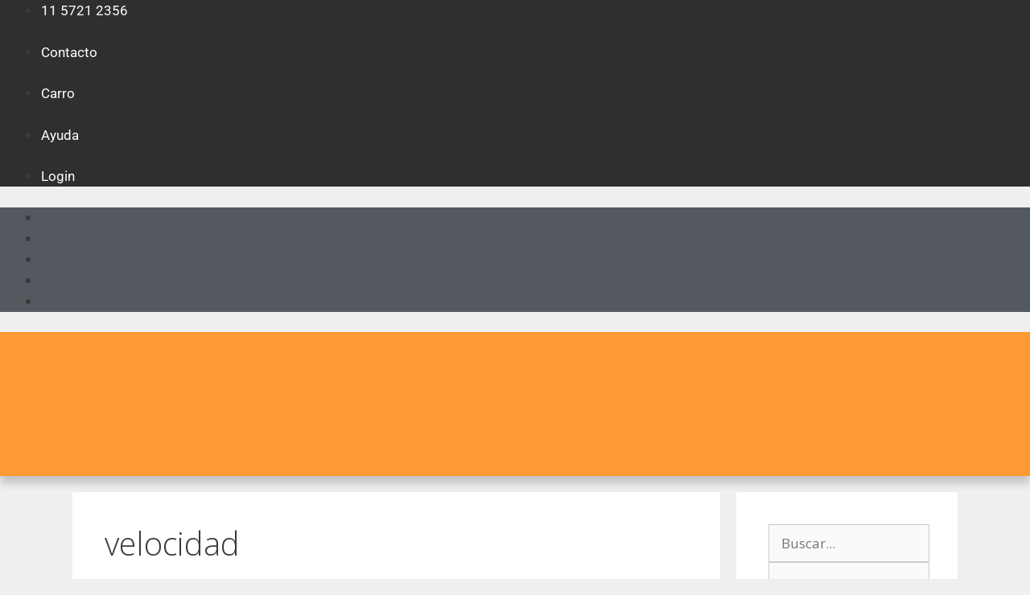

--- FILE ---
content_type: text/html; charset=UTF-8
request_url: https://argentinavirtual.ar/tag/velocidad/
body_size: 37616
content:
<!DOCTYPE html>
<html lang="es-AR" prefix="og: https://ogp.me/ns#">
<head><meta charset="UTF-8"><script>if(navigator.userAgent.match(/MSIE|Internet Explorer/i)||navigator.userAgent.match(/Trident\/7\..*?rv:11/i)){var href=document.location.href;if(!href.match(/[?&]nowprocket/)){if(href.indexOf("?")==-1){if(href.indexOf("#")==-1){document.location.href=href+"?nowprocket=1"}else{document.location.href=href.replace("#","?nowprocket=1#")}}else{if(href.indexOf("#")==-1){document.location.href=href+"&nowprocket=1"}else{document.location.href=href.replace("#","&nowprocket=1#")}}}}</script><script>(()=>{class RocketLazyLoadScripts{constructor(){this.v="2.0.4",this.userEvents=["keydown","keyup","mousedown","mouseup","mousemove","mouseover","mouseout","touchmove","touchstart","touchend","touchcancel","wheel","click","dblclick","input"],this.attributeEvents=["onblur","onclick","oncontextmenu","ondblclick","onfocus","onmousedown","onmouseenter","onmouseleave","onmousemove","onmouseout","onmouseover","onmouseup","onmousewheel","onscroll","onsubmit"]}async t(){this.i(),this.o(),/iP(ad|hone)/.test(navigator.userAgent)&&this.h(),this.u(),this.l(this),this.m(),this.k(this),this.p(this),this._(),await Promise.all([this.R(),this.L()]),this.lastBreath=Date.now(),this.S(this),this.P(),this.D(),this.O(),this.M(),await this.C(this.delayedScripts.normal),await this.C(this.delayedScripts.defer),await this.C(this.delayedScripts.async),await this.T(),await this.F(),await this.j(),await this.A(),window.dispatchEvent(new Event("rocket-allScriptsLoaded")),this.everythingLoaded=!0,this.lastTouchEnd&&await new Promise(t=>setTimeout(t,500-Date.now()+this.lastTouchEnd)),this.I(),this.H(),this.U(),this.W()}i(){this.CSPIssue=sessionStorage.getItem("rocketCSPIssue"),document.addEventListener("securitypolicyviolation",t=>{this.CSPIssue||"script-src-elem"!==t.violatedDirective||"data"!==t.blockedURI||(this.CSPIssue=!0,sessionStorage.setItem("rocketCSPIssue",!0))},{isRocket:!0})}o(){window.addEventListener("pageshow",t=>{this.persisted=t.persisted,this.realWindowLoadedFired=!0},{isRocket:!0}),window.addEventListener("pagehide",()=>{this.onFirstUserAction=null},{isRocket:!0})}h(){let t;function e(e){t=e}window.addEventListener("touchstart",e,{isRocket:!0}),window.addEventListener("touchend",function i(o){o.changedTouches[0]&&t.changedTouches[0]&&Math.abs(o.changedTouches[0].pageX-t.changedTouches[0].pageX)<10&&Math.abs(o.changedTouches[0].pageY-t.changedTouches[0].pageY)<10&&o.timeStamp-t.timeStamp<200&&(window.removeEventListener("touchstart",e,{isRocket:!0}),window.removeEventListener("touchend",i,{isRocket:!0}),"INPUT"===o.target.tagName&&"text"===o.target.type||(o.target.dispatchEvent(new TouchEvent("touchend",{target:o.target,bubbles:!0})),o.target.dispatchEvent(new MouseEvent("mouseover",{target:o.target,bubbles:!0})),o.target.dispatchEvent(new PointerEvent("click",{target:o.target,bubbles:!0,cancelable:!0,detail:1,clientX:o.changedTouches[0].clientX,clientY:o.changedTouches[0].clientY})),event.preventDefault()))},{isRocket:!0})}q(t){this.userActionTriggered||("mousemove"!==t.type||this.firstMousemoveIgnored?"keyup"===t.type||"mouseover"===t.type||"mouseout"===t.type||(this.userActionTriggered=!0,this.onFirstUserAction&&this.onFirstUserAction()):this.firstMousemoveIgnored=!0),"click"===t.type&&t.preventDefault(),t.stopPropagation(),t.stopImmediatePropagation(),"touchstart"===this.lastEvent&&"touchend"===t.type&&(this.lastTouchEnd=Date.now()),"click"===t.type&&(this.lastTouchEnd=0),this.lastEvent=t.type,t.composedPath&&t.composedPath()[0].getRootNode()instanceof ShadowRoot&&(t.rocketTarget=t.composedPath()[0]),this.savedUserEvents.push(t)}u(){this.savedUserEvents=[],this.userEventHandler=this.q.bind(this),this.userEvents.forEach(t=>window.addEventListener(t,this.userEventHandler,{passive:!1,isRocket:!0})),document.addEventListener("visibilitychange",this.userEventHandler,{isRocket:!0})}U(){this.userEvents.forEach(t=>window.removeEventListener(t,this.userEventHandler,{passive:!1,isRocket:!0})),document.removeEventListener("visibilitychange",this.userEventHandler,{isRocket:!0}),this.savedUserEvents.forEach(t=>{(t.rocketTarget||t.target).dispatchEvent(new window[t.constructor.name](t.type,t))})}m(){const t="return false",e=Array.from(this.attributeEvents,t=>"data-rocket-"+t),i="["+this.attributeEvents.join("],[")+"]",o="[data-rocket-"+this.attributeEvents.join("],[data-rocket-")+"]",s=(e,i,o)=>{o&&o!==t&&(e.setAttribute("data-rocket-"+i,o),e["rocket"+i]=new Function("event",o),e.setAttribute(i,t))};new MutationObserver(t=>{for(const n of t)"attributes"===n.type&&(n.attributeName.startsWith("data-rocket-")||this.everythingLoaded?n.attributeName.startsWith("data-rocket-")&&this.everythingLoaded&&this.N(n.target,n.attributeName.substring(12)):s(n.target,n.attributeName,n.target.getAttribute(n.attributeName))),"childList"===n.type&&n.addedNodes.forEach(t=>{if(t.nodeType===Node.ELEMENT_NODE)if(this.everythingLoaded)for(const i of[t,...t.querySelectorAll(o)])for(const t of i.getAttributeNames())e.includes(t)&&this.N(i,t.substring(12));else for(const e of[t,...t.querySelectorAll(i)])for(const t of e.getAttributeNames())this.attributeEvents.includes(t)&&s(e,t,e.getAttribute(t))})}).observe(document,{subtree:!0,childList:!0,attributeFilter:[...this.attributeEvents,...e]})}I(){this.attributeEvents.forEach(t=>{document.querySelectorAll("[data-rocket-"+t+"]").forEach(e=>{this.N(e,t)})})}N(t,e){const i=t.getAttribute("data-rocket-"+e);i&&(t.setAttribute(e,i),t.removeAttribute("data-rocket-"+e))}k(t){Object.defineProperty(HTMLElement.prototype,"onclick",{get(){return this.rocketonclick||null},set(e){this.rocketonclick=e,this.setAttribute(t.everythingLoaded?"onclick":"data-rocket-onclick","this.rocketonclick(event)")}})}S(t){function e(e,i){let o=e[i];e[i]=null,Object.defineProperty(e,i,{get:()=>o,set(s){t.everythingLoaded?o=s:e["rocket"+i]=o=s}})}e(document,"onreadystatechange"),e(window,"onload"),e(window,"onpageshow");try{Object.defineProperty(document,"readyState",{get:()=>t.rocketReadyState,set(e){t.rocketReadyState=e},configurable:!0}),document.readyState="loading"}catch(t){console.log("WPRocket DJE readyState conflict, bypassing")}}l(t){this.originalAddEventListener=EventTarget.prototype.addEventListener,this.originalRemoveEventListener=EventTarget.prototype.removeEventListener,this.savedEventListeners=[],EventTarget.prototype.addEventListener=function(e,i,o){o&&o.isRocket||!t.B(e,this)&&!t.userEvents.includes(e)||t.B(e,this)&&!t.userActionTriggered||e.startsWith("rocket-")||t.everythingLoaded?t.originalAddEventListener.call(this,e,i,o):(t.savedEventListeners.push({target:this,remove:!1,type:e,func:i,options:o}),"mouseenter"!==e&&"mouseleave"!==e||t.originalAddEventListener.call(this,e,t.savedUserEvents.push,o))},EventTarget.prototype.removeEventListener=function(e,i,o){o&&o.isRocket||!t.B(e,this)&&!t.userEvents.includes(e)||t.B(e,this)&&!t.userActionTriggered||e.startsWith("rocket-")||t.everythingLoaded?t.originalRemoveEventListener.call(this,e,i,o):t.savedEventListeners.push({target:this,remove:!0,type:e,func:i,options:o})}}J(t,e){this.savedEventListeners=this.savedEventListeners.filter(i=>{let o=i.type,s=i.target||window;return e!==o||t!==s||(this.B(o,s)&&(i.type="rocket-"+o),this.$(i),!1)})}H(){EventTarget.prototype.addEventListener=this.originalAddEventListener,EventTarget.prototype.removeEventListener=this.originalRemoveEventListener,this.savedEventListeners.forEach(t=>this.$(t))}$(t){t.remove?this.originalRemoveEventListener.call(t.target,t.type,t.func,t.options):this.originalAddEventListener.call(t.target,t.type,t.func,t.options)}p(t){let e;function i(e){return t.everythingLoaded?e:e.split(" ").map(t=>"load"===t||t.startsWith("load.")?"rocket-jquery-load":t).join(" ")}function o(o){function s(e){const s=o.fn[e];o.fn[e]=o.fn.init.prototype[e]=function(){return this[0]===window&&t.userActionTriggered&&("string"==typeof arguments[0]||arguments[0]instanceof String?arguments[0]=i(arguments[0]):"object"==typeof arguments[0]&&Object.keys(arguments[0]).forEach(t=>{const e=arguments[0][t];delete arguments[0][t],arguments[0][i(t)]=e})),s.apply(this,arguments),this}}if(o&&o.fn&&!t.allJQueries.includes(o)){const e={DOMContentLoaded:[],"rocket-DOMContentLoaded":[]};for(const t in e)document.addEventListener(t,()=>{e[t].forEach(t=>t())},{isRocket:!0});o.fn.ready=o.fn.init.prototype.ready=function(i){function s(){parseInt(o.fn.jquery)>2?setTimeout(()=>i.bind(document)(o)):i.bind(document)(o)}return"function"==typeof i&&(t.realDomReadyFired?!t.userActionTriggered||t.fauxDomReadyFired?s():e["rocket-DOMContentLoaded"].push(s):e.DOMContentLoaded.push(s)),o([])},s("on"),s("one"),s("off"),t.allJQueries.push(o)}e=o}t.allJQueries=[],o(window.jQuery),Object.defineProperty(window,"jQuery",{get:()=>e,set(t){o(t)}})}P(){const t=new Map;document.write=document.writeln=function(e){const i=document.currentScript,o=document.createRange(),s=i.parentElement;let n=t.get(i);void 0===n&&(n=i.nextSibling,t.set(i,n));const c=document.createDocumentFragment();o.setStart(c,0),c.appendChild(o.createContextualFragment(e)),s.insertBefore(c,n)}}async R(){return new Promise(t=>{this.userActionTriggered?t():this.onFirstUserAction=t})}async L(){return new Promise(t=>{document.addEventListener("DOMContentLoaded",()=>{this.realDomReadyFired=!0,t()},{isRocket:!0})})}async j(){return this.realWindowLoadedFired?Promise.resolve():new Promise(t=>{window.addEventListener("load",t,{isRocket:!0})})}M(){this.pendingScripts=[];this.scriptsMutationObserver=new MutationObserver(t=>{for(const e of t)e.addedNodes.forEach(t=>{"SCRIPT"!==t.tagName||t.noModule||t.isWPRocket||this.pendingScripts.push({script:t,promise:new Promise(e=>{const i=()=>{const i=this.pendingScripts.findIndex(e=>e.script===t);i>=0&&this.pendingScripts.splice(i,1),e()};t.addEventListener("load",i,{isRocket:!0}),t.addEventListener("error",i,{isRocket:!0}),setTimeout(i,1e3)})})})}),this.scriptsMutationObserver.observe(document,{childList:!0,subtree:!0})}async F(){await this.X(),this.pendingScripts.length?(await this.pendingScripts[0].promise,await this.F()):this.scriptsMutationObserver.disconnect()}D(){this.delayedScripts={normal:[],async:[],defer:[]},document.querySelectorAll("script[type$=rocketlazyloadscript]").forEach(t=>{t.hasAttribute("data-rocket-src")?t.hasAttribute("async")&&!1!==t.async?this.delayedScripts.async.push(t):t.hasAttribute("defer")&&!1!==t.defer||"module"===t.getAttribute("data-rocket-type")?this.delayedScripts.defer.push(t):this.delayedScripts.normal.push(t):this.delayedScripts.normal.push(t)})}async _(){await this.L();let t=[];document.querySelectorAll("script[type$=rocketlazyloadscript][data-rocket-src]").forEach(e=>{let i=e.getAttribute("data-rocket-src");if(i&&!i.startsWith("data:")){i.startsWith("//")&&(i=location.protocol+i);try{const o=new URL(i).origin;o!==location.origin&&t.push({src:o,crossOrigin:e.crossOrigin||"module"===e.getAttribute("data-rocket-type")})}catch(t){}}}),t=[...new Map(t.map(t=>[JSON.stringify(t),t])).values()],this.Y(t,"preconnect")}async G(t){if(await this.K(),!0!==t.noModule||!("noModule"in HTMLScriptElement.prototype))return new Promise(e=>{let i;function o(){(i||t).setAttribute("data-rocket-status","executed"),e()}try{if(navigator.userAgent.includes("Firefox/")||""===navigator.vendor||this.CSPIssue)i=document.createElement("script"),[...t.attributes].forEach(t=>{let e=t.nodeName;"type"!==e&&("data-rocket-type"===e&&(e="type"),"data-rocket-src"===e&&(e="src"),i.setAttribute(e,t.nodeValue))}),t.text&&(i.text=t.text),t.nonce&&(i.nonce=t.nonce),i.hasAttribute("src")?(i.addEventListener("load",o,{isRocket:!0}),i.addEventListener("error",()=>{i.setAttribute("data-rocket-status","failed-network"),e()},{isRocket:!0}),setTimeout(()=>{i.isConnected||e()},1)):(i.text=t.text,o()),i.isWPRocket=!0,t.parentNode.replaceChild(i,t);else{const i=t.getAttribute("data-rocket-type"),s=t.getAttribute("data-rocket-src");i?(t.type=i,t.removeAttribute("data-rocket-type")):t.removeAttribute("type"),t.addEventListener("load",o,{isRocket:!0}),t.addEventListener("error",i=>{this.CSPIssue&&i.target.src.startsWith("data:")?(console.log("WPRocket: CSP fallback activated"),t.removeAttribute("src"),this.G(t).then(e)):(t.setAttribute("data-rocket-status","failed-network"),e())},{isRocket:!0}),s?(t.fetchPriority="high",t.removeAttribute("data-rocket-src"),t.src=s):t.src="data:text/javascript;base64,"+window.btoa(unescape(encodeURIComponent(t.text)))}}catch(i){t.setAttribute("data-rocket-status","failed-transform"),e()}});t.setAttribute("data-rocket-status","skipped")}async C(t){const e=t.shift();return e?(e.isConnected&&await this.G(e),this.C(t)):Promise.resolve()}O(){this.Y([...this.delayedScripts.normal,...this.delayedScripts.defer,...this.delayedScripts.async],"preload")}Y(t,e){this.trash=this.trash||[];let i=!0;var o=document.createDocumentFragment();t.forEach(t=>{const s=t.getAttribute&&t.getAttribute("data-rocket-src")||t.src;if(s&&!s.startsWith("data:")){const n=document.createElement("link");n.href=s,n.rel=e,"preconnect"!==e&&(n.as="script",n.fetchPriority=i?"high":"low"),t.getAttribute&&"module"===t.getAttribute("data-rocket-type")&&(n.crossOrigin=!0),t.crossOrigin&&(n.crossOrigin=t.crossOrigin),t.integrity&&(n.integrity=t.integrity),t.nonce&&(n.nonce=t.nonce),o.appendChild(n),this.trash.push(n),i=!1}}),document.head.appendChild(o)}W(){this.trash.forEach(t=>t.remove())}async T(){try{document.readyState="interactive"}catch(t){}this.fauxDomReadyFired=!0;try{await this.K(),this.J(document,"readystatechange"),document.dispatchEvent(new Event("rocket-readystatechange")),await this.K(),document.rocketonreadystatechange&&document.rocketonreadystatechange(),await this.K(),this.J(document,"DOMContentLoaded"),document.dispatchEvent(new Event("rocket-DOMContentLoaded")),await this.K(),this.J(window,"DOMContentLoaded"),window.dispatchEvent(new Event("rocket-DOMContentLoaded"))}catch(t){console.error(t)}}async A(){try{document.readyState="complete"}catch(t){}try{await this.K(),this.J(document,"readystatechange"),document.dispatchEvent(new Event("rocket-readystatechange")),await this.K(),document.rocketonreadystatechange&&document.rocketonreadystatechange(),await this.K(),this.J(window,"load"),window.dispatchEvent(new Event("rocket-load")),await this.K(),window.rocketonload&&window.rocketonload(),await this.K(),this.allJQueries.forEach(t=>t(window).trigger("rocket-jquery-load")),await this.K(),this.J(window,"pageshow");const t=new Event("rocket-pageshow");t.persisted=this.persisted,window.dispatchEvent(t),await this.K(),window.rocketonpageshow&&window.rocketonpageshow({persisted:this.persisted})}catch(t){console.error(t)}}async K(){Date.now()-this.lastBreath>45&&(await this.X(),this.lastBreath=Date.now())}async X(){return document.hidden?new Promise(t=>setTimeout(t)):new Promise(t=>requestAnimationFrame(t))}B(t,e){return e===document&&"readystatechange"===t||(e===document&&"DOMContentLoaded"===t||(e===window&&"DOMContentLoaded"===t||(e===window&&"load"===t||e===window&&"pageshow"===t)))}static run(){(new RocketLazyLoadScripts).t()}}RocketLazyLoadScripts.run()})();</script>
	
	
<!-- Google Tag Manager for WordPress by gtm4wp.com -->
<script data-cfasync="false" data-pagespeed-no-defer>
	var gtm4wp_datalayer_name = "dataLayer";
	var dataLayer = dataLayer || [];
</script>
<!-- End Google Tag Manager for WordPress by gtm4wp.com --><meta name="viewport" content="width=device-width, initial-scale=1">
<!-- Search Engine Optimization by Rank Math - https://rankmath.com/ -->
<title>velocidad - Argentina Virtual Networks</title>
<meta name="robots" content="follow, noindex"/>
<meta property="og:locale" content="es_ES" />
<meta property="og:type" content="article" />
<meta property="og:title" content="velocidad - Argentina Virtual Networks" />
<meta property="og:url" content="https://argentinavirtual.ar/tag/velocidad/" />
<meta property="og:site_name" content="Argentina Virtual Networks" />
<meta name="twitter:card" content="summary_large_image" />
<meta name="twitter:title" content="velocidad - Argentina Virtual Networks" />
<meta name="twitter:label1" content="Entradas" />
<meta name="twitter:data1" content="1" />
<script type="application/ld+json" class="rank-math-schema">{"@context":"https://schema.org","@graph":[{"@type":"LocalBusiness","@id":"https://argentinavirtual.ar/#organization","name":"Argentina Virtual Networks","url":"https://argentinavirtual.ar","logo":{"@type":"ImageObject","@id":"https://argentinavirtual.ar/#logo","url":"https://argentinavirtual.ar/wp-content/uploads/2020/10/logo-argentina-virtual.png","contentUrl":"https://argentinavirtual.ar/wp-content/uploads/2020/10/logo-argentina-virtual.png","caption":"Argentina Virtual Networks","inLanguage":"es-AR","width":"400","height":"173"},"openingHours":["Monday,Tuesday,Wednesday,Thursday,Friday,Saturday,Sunday 09:00-17:00"],"image":{"@id":"https://argentinavirtual.ar/#logo"}},{"@type":"WebSite","@id":"https://argentinavirtual.ar/#website","url":"https://argentinavirtual.ar","name":"Argentina Virtual Networks","publisher":{"@id":"https://argentinavirtual.ar/#organization"},"inLanguage":"es-AR"},{"@type":"BreadcrumbList","@id":"https://argentinavirtual.ar/tag/velocidad/#breadcrumb","itemListElement":[{"@type":"ListItem","position":"1","item":{"@id":"https://argentinavirtual.ar","name":"Inicio"}},{"@type":"ListItem","position":"2","item":{"@id":"https://argentinavirtual.ar/tag/velocidad/","name":"velocidad"}}]},{"@type":"CollectionPage","@id":"https://argentinavirtual.ar/tag/velocidad/#webpage","url":"https://argentinavirtual.ar/tag/velocidad/","name":"velocidad - Argentina Virtual Networks","isPartOf":{"@id":"https://argentinavirtual.ar/#website"},"inLanguage":"es-AR","breadcrumb":{"@id":"https://argentinavirtual.ar/tag/velocidad/#breadcrumb"}}]}</script>
<!-- /Plugin Rank Math WordPress SEO -->

<link rel='dns-prefetch' href='//www.googletagmanager.com' />
<link href='https://fonts.gstatic.com' crossorigin rel='preconnect' />
<link href='https://fonts.googleapis.com' crossorigin rel='preconnect' />
<link rel="alternate" type="application/rss+xml" title="Argentina Virtual Networks &raquo; Feed" href="https://argentinavirtual.ar/feed/" />
<link rel="alternate" type="application/rss+xml" title="Argentina Virtual Networks &raquo; RSS de los comentarios" href="https://argentinavirtual.ar/comments/feed/" />
<link rel="alternate" type="application/rss+xml" title="Argentina Virtual Networks &raquo; velocidad RSS de la etiqueta" href="https://argentinavirtual.ar/tag/velocidad/feed/" />
<style id='wp-img-auto-sizes-contain-inline-css'>
img:is([sizes=auto i],[sizes^="auto," i]){contain-intrinsic-size:3000px 1500px}
/*# sourceURL=wp-img-auto-sizes-contain-inline-css */
</style>
<link rel='stylesheet' id='generate-fonts-css' href='//fonts.googleapis.com/css?family=Open+Sans:300,300italic,regular,italic,600,600italic,700,700italic,800,800italic' media='all' />
<style id='wp-emoji-styles-inline-css'>

	img.wp-smiley, img.emoji {
		display: inline !important;
		border: none !important;
		box-shadow: none !important;
		height: 1em !important;
		width: 1em !important;
		margin: 0 0.07em !important;
		vertical-align: -0.1em !important;
		background: none !important;
		padding: 0 !important;
	}
/*# sourceURL=wp-emoji-styles-inline-css */
</style>
<link rel='stylesheet' id='wp-block-library-css' href='https://argentinavirtual.ar/wp-includes/css/dist/block-library/style.min.css?ver=6.9' media='all' />
<style id='classic-theme-styles-inline-css'>
/*! This file is auto-generated */
.wp-block-button__link{color:#fff;background-color:#32373c;border-radius:9999px;box-shadow:none;text-decoration:none;padding:calc(.667em + 2px) calc(1.333em + 2px);font-size:1.125em}.wp-block-file__button{background:#32373c;color:#fff;text-decoration:none}
/*# sourceURL=/wp-includes/css/classic-themes.min.css */
</style>
<style id='global-styles-inline-css'>
:root{--wp--preset--aspect-ratio--square: 1;--wp--preset--aspect-ratio--4-3: 4/3;--wp--preset--aspect-ratio--3-4: 3/4;--wp--preset--aspect-ratio--3-2: 3/2;--wp--preset--aspect-ratio--2-3: 2/3;--wp--preset--aspect-ratio--16-9: 16/9;--wp--preset--aspect-ratio--9-16: 9/16;--wp--preset--color--black: #000000;--wp--preset--color--cyan-bluish-gray: #abb8c3;--wp--preset--color--white: #ffffff;--wp--preset--color--pale-pink: #f78da7;--wp--preset--color--vivid-red: #cf2e2e;--wp--preset--color--luminous-vivid-orange: #ff6900;--wp--preset--color--luminous-vivid-amber: #fcb900;--wp--preset--color--light-green-cyan: #7bdcb5;--wp--preset--color--vivid-green-cyan: #00d084;--wp--preset--color--pale-cyan-blue: #8ed1fc;--wp--preset--color--vivid-cyan-blue: #0693e3;--wp--preset--color--vivid-purple: #9b51e0;--wp--preset--color--contrast: var(--contrast);--wp--preset--color--contrast-2: var(--contrast-2);--wp--preset--color--contrast-3: var(--contrast-3);--wp--preset--color--base: var(--base);--wp--preset--color--base-2: var(--base-2);--wp--preset--color--base-3: var(--base-3);--wp--preset--color--accent: var(--accent);--wp--preset--gradient--vivid-cyan-blue-to-vivid-purple: linear-gradient(135deg,rgb(6,147,227) 0%,rgb(155,81,224) 100%);--wp--preset--gradient--light-green-cyan-to-vivid-green-cyan: linear-gradient(135deg,rgb(122,220,180) 0%,rgb(0,208,130) 100%);--wp--preset--gradient--luminous-vivid-amber-to-luminous-vivid-orange: linear-gradient(135deg,rgb(252,185,0) 0%,rgb(255,105,0) 100%);--wp--preset--gradient--luminous-vivid-orange-to-vivid-red: linear-gradient(135deg,rgb(255,105,0) 0%,rgb(207,46,46) 100%);--wp--preset--gradient--very-light-gray-to-cyan-bluish-gray: linear-gradient(135deg,rgb(238,238,238) 0%,rgb(169,184,195) 100%);--wp--preset--gradient--cool-to-warm-spectrum: linear-gradient(135deg,rgb(74,234,220) 0%,rgb(151,120,209) 20%,rgb(207,42,186) 40%,rgb(238,44,130) 60%,rgb(251,105,98) 80%,rgb(254,248,76) 100%);--wp--preset--gradient--blush-light-purple: linear-gradient(135deg,rgb(255,206,236) 0%,rgb(152,150,240) 100%);--wp--preset--gradient--blush-bordeaux: linear-gradient(135deg,rgb(254,205,165) 0%,rgb(254,45,45) 50%,rgb(107,0,62) 100%);--wp--preset--gradient--luminous-dusk: linear-gradient(135deg,rgb(255,203,112) 0%,rgb(199,81,192) 50%,rgb(65,88,208) 100%);--wp--preset--gradient--pale-ocean: linear-gradient(135deg,rgb(255,245,203) 0%,rgb(182,227,212) 50%,rgb(51,167,181) 100%);--wp--preset--gradient--electric-grass: linear-gradient(135deg,rgb(202,248,128) 0%,rgb(113,206,126) 100%);--wp--preset--gradient--midnight: linear-gradient(135deg,rgb(2,3,129) 0%,rgb(40,116,252) 100%);--wp--preset--font-size--small: 13px;--wp--preset--font-size--medium: 20px;--wp--preset--font-size--large: 36px;--wp--preset--font-size--x-large: 42px;--wp--preset--spacing--20: 0.44rem;--wp--preset--spacing--30: 0.67rem;--wp--preset--spacing--40: 1rem;--wp--preset--spacing--50: 1.5rem;--wp--preset--spacing--60: 2.25rem;--wp--preset--spacing--70: 3.38rem;--wp--preset--spacing--80: 5.06rem;--wp--preset--shadow--natural: 6px 6px 9px rgba(0, 0, 0, 0.2);--wp--preset--shadow--deep: 12px 12px 50px rgba(0, 0, 0, 0.4);--wp--preset--shadow--sharp: 6px 6px 0px rgba(0, 0, 0, 0.2);--wp--preset--shadow--outlined: 6px 6px 0px -3px rgb(255, 255, 255), 6px 6px rgb(0, 0, 0);--wp--preset--shadow--crisp: 6px 6px 0px rgb(0, 0, 0);}:where(.is-layout-flex){gap: 0.5em;}:where(.is-layout-grid){gap: 0.5em;}body .is-layout-flex{display: flex;}.is-layout-flex{flex-wrap: wrap;align-items: center;}.is-layout-flex > :is(*, div){margin: 0;}body .is-layout-grid{display: grid;}.is-layout-grid > :is(*, div){margin: 0;}:where(.wp-block-columns.is-layout-flex){gap: 2em;}:where(.wp-block-columns.is-layout-grid){gap: 2em;}:where(.wp-block-post-template.is-layout-flex){gap: 1.25em;}:where(.wp-block-post-template.is-layout-grid){gap: 1.25em;}.has-black-color{color: var(--wp--preset--color--black) !important;}.has-cyan-bluish-gray-color{color: var(--wp--preset--color--cyan-bluish-gray) !important;}.has-white-color{color: var(--wp--preset--color--white) !important;}.has-pale-pink-color{color: var(--wp--preset--color--pale-pink) !important;}.has-vivid-red-color{color: var(--wp--preset--color--vivid-red) !important;}.has-luminous-vivid-orange-color{color: var(--wp--preset--color--luminous-vivid-orange) !important;}.has-luminous-vivid-amber-color{color: var(--wp--preset--color--luminous-vivid-amber) !important;}.has-light-green-cyan-color{color: var(--wp--preset--color--light-green-cyan) !important;}.has-vivid-green-cyan-color{color: var(--wp--preset--color--vivid-green-cyan) !important;}.has-pale-cyan-blue-color{color: var(--wp--preset--color--pale-cyan-blue) !important;}.has-vivid-cyan-blue-color{color: var(--wp--preset--color--vivid-cyan-blue) !important;}.has-vivid-purple-color{color: var(--wp--preset--color--vivid-purple) !important;}.has-black-background-color{background-color: var(--wp--preset--color--black) !important;}.has-cyan-bluish-gray-background-color{background-color: var(--wp--preset--color--cyan-bluish-gray) !important;}.has-white-background-color{background-color: var(--wp--preset--color--white) !important;}.has-pale-pink-background-color{background-color: var(--wp--preset--color--pale-pink) !important;}.has-vivid-red-background-color{background-color: var(--wp--preset--color--vivid-red) !important;}.has-luminous-vivid-orange-background-color{background-color: var(--wp--preset--color--luminous-vivid-orange) !important;}.has-luminous-vivid-amber-background-color{background-color: var(--wp--preset--color--luminous-vivid-amber) !important;}.has-light-green-cyan-background-color{background-color: var(--wp--preset--color--light-green-cyan) !important;}.has-vivid-green-cyan-background-color{background-color: var(--wp--preset--color--vivid-green-cyan) !important;}.has-pale-cyan-blue-background-color{background-color: var(--wp--preset--color--pale-cyan-blue) !important;}.has-vivid-cyan-blue-background-color{background-color: var(--wp--preset--color--vivid-cyan-blue) !important;}.has-vivid-purple-background-color{background-color: var(--wp--preset--color--vivid-purple) !important;}.has-black-border-color{border-color: var(--wp--preset--color--black) !important;}.has-cyan-bluish-gray-border-color{border-color: var(--wp--preset--color--cyan-bluish-gray) !important;}.has-white-border-color{border-color: var(--wp--preset--color--white) !important;}.has-pale-pink-border-color{border-color: var(--wp--preset--color--pale-pink) !important;}.has-vivid-red-border-color{border-color: var(--wp--preset--color--vivid-red) !important;}.has-luminous-vivid-orange-border-color{border-color: var(--wp--preset--color--luminous-vivid-orange) !important;}.has-luminous-vivid-amber-border-color{border-color: var(--wp--preset--color--luminous-vivid-amber) !important;}.has-light-green-cyan-border-color{border-color: var(--wp--preset--color--light-green-cyan) !important;}.has-vivid-green-cyan-border-color{border-color: var(--wp--preset--color--vivid-green-cyan) !important;}.has-pale-cyan-blue-border-color{border-color: var(--wp--preset--color--pale-cyan-blue) !important;}.has-vivid-cyan-blue-border-color{border-color: var(--wp--preset--color--vivid-cyan-blue) !important;}.has-vivid-purple-border-color{border-color: var(--wp--preset--color--vivid-purple) !important;}.has-vivid-cyan-blue-to-vivid-purple-gradient-background{background: var(--wp--preset--gradient--vivid-cyan-blue-to-vivid-purple) !important;}.has-light-green-cyan-to-vivid-green-cyan-gradient-background{background: var(--wp--preset--gradient--light-green-cyan-to-vivid-green-cyan) !important;}.has-luminous-vivid-amber-to-luminous-vivid-orange-gradient-background{background: var(--wp--preset--gradient--luminous-vivid-amber-to-luminous-vivid-orange) !important;}.has-luminous-vivid-orange-to-vivid-red-gradient-background{background: var(--wp--preset--gradient--luminous-vivid-orange-to-vivid-red) !important;}.has-very-light-gray-to-cyan-bluish-gray-gradient-background{background: var(--wp--preset--gradient--very-light-gray-to-cyan-bluish-gray) !important;}.has-cool-to-warm-spectrum-gradient-background{background: var(--wp--preset--gradient--cool-to-warm-spectrum) !important;}.has-blush-light-purple-gradient-background{background: var(--wp--preset--gradient--blush-light-purple) !important;}.has-blush-bordeaux-gradient-background{background: var(--wp--preset--gradient--blush-bordeaux) !important;}.has-luminous-dusk-gradient-background{background: var(--wp--preset--gradient--luminous-dusk) !important;}.has-pale-ocean-gradient-background{background: var(--wp--preset--gradient--pale-ocean) !important;}.has-electric-grass-gradient-background{background: var(--wp--preset--gradient--electric-grass) !important;}.has-midnight-gradient-background{background: var(--wp--preset--gradient--midnight) !important;}.has-small-font-size{font-size: var(--wp--preset--font-size--small) !important;}.has-medium-font-size{font-size: var(--wp--preset--font-size--medium) !important;}.has-large-font-size{font-size: var(--wp--preset--font-size--large) !important;}.has-x-large-font-size{font-size: var(--wp--preset--font-size--x-large) !important;}
:where(.wp-block-post-template.is-layout-flex){gap: 1.25em;}:where(.wp-block-post-template.is-layout-grid){gap: 1.25em;}
:where(.wp-block-term-template.is-layout-flex){gap: 1.25em;}:where(.wp-block-term-template.is-layout-grid){gap: 1.25em;}
:where(.wp-block-columns.is-layout-flex){gap: 2em;}:where(.wp-block-columns.is-layout-grid){gap: 2em;}
:root :where(.wp-block-pullquote){font-size: 1.5em;line-height: 1.6;}
/*# sourceURL=global-styles-inline-css */
</style>
<style id='grw-public-main-css-inline-css'>
.wp-gr,.wp-gr *,.wp-gr ::after,.wp-gr ::before{box-sizing:border-box}.wp-gr{display:block;direction:ltr;font-size:var(--font-size, 16px);font-family:var(--font-family, inherit);font-style:normal;font-weight:400;text-align:start;line-height:normal;overflow:visible;text-decoration:none;list-style-type:disc;box-sizing:border-box;visibility:visible!important}.wp-gr div,.wp-gr span{margin:0;padding:0;color:inherit;font:inherit;line-height:normal;letter-spacing:normal;text-transform:none;text-decoration:none;border:0;background:0 0}.wp-gr a{color:inherit;border:0;text-decoration:none;background:0 0;cursor:pointer}.wp-gr a:focus{outline:0}.wp-gr a:focus-visible{outline:2px solid currentColor;outline-offset:2px}.wp-gr img{display:block;max-width:100%;height:auto;margin:0;padding:0;border:0;line-height:0;vertical-align:middle}.wp-gr i{font-style:normal;font-weight:inherit;margin:0;padding:0;border:0;vertical-align:middle;background:0 0}.wp-gr svg{display:inline-block;width:auto;height:auto;vertical-align:middle;overflow:visible}.wp-gr svg use{opacity:1;visibility:visible}.wp-gr{--card-gap:4px;--rev-gap:4px;--img-size:46px;--media-gap:8px;--media-size:40px;--media-lines:2;--color:#fb8e28;--rev-color:#f4f4f4;--rpi-star-color:var(--star-color, var(--color));--slider-dot-size:8px;--slider-dot-gap:8px;--slider-dots-visible:5;--slider-act-dot-color:var(--color)}.wp-gr .wp-google-based,.wp-gr .wp-google-powered{margin:0!important;padding:0!important;color:var(--head-based-color,#555)!important}.wp-gr .wp-google-powered{color:var(--powered-color,#777)!important;font-size:16px;font-weight:600}.wp-gr .wp-google-powered>span{font-weight:600!important}.wp-gr .grw-img{position:relative!important;min-width:var(--img-size)!important;max-width:var(--img-size)!important;height:var(--img-size)!important;border:none!important;z-index:3!important}.wp-gr .grw-img-wrap{position:relative;min-width:var(--img-size)!important;max-width:var(--img-size)!important;overflow:visible}.wp-gr .grw-img-wrap::before{content:'';position:absolute;top:0;left:0;width:var(--img-size);height:var(--img-size);border-radius:50%;box-shadow:0 0 2px rgba(0,0,0,.12),0 2px 4px rgba(0,0,0,.24)!important;pointer-events:none}.wp-gr .grw-header .grw-img{border-radius:50%}.wp-gr .grw-header.wp-place-center{width:100%!important}.wp-gr .wp-google-name{color:var(--name-color,#333)!important;font-size:100%!important;font-weight:700!important;text-decoration:none!important;white-space:nowrap!important;text-overflow:ellipsis!important;overflow:hidden!important;width:100%!important;text-align:var(--align,start)!important}.wp-gr .grw-header .wp-google-name{width:100%!important;margin:0!important;padding:0!important;font-size:128%!important;white-space:normal!important}.wp-gr .grw-header-inner>.rpi-flx{overflow:hidden!important}.wp-gr a.wp-google-name{color:#427fed!important;text-decoration:none!important}.wp-gr .wp-google-time{color:#555!important;font-size:13px!important;white-space:nowrap!important}.wp-gr .wp-google-text{color:var(--text-color,#222)!important;font-size:15px!important;line-height:24px!important;max-width:100%!important;overflow:hidden!important;white-space:pre-wrap!important;word-break:break-word!important;vertical-align:middle!important}.wp-gr .rpi-stars+.wp-google-text{padding-left:4px!important}.wp-gr .wp-more{display:none}.wp-gr .wp-more-toggle{color:#136aaf!important;cursor:pointer!important;text-decoration:none!important}.wp-gr .wp-google-url{display:block;margin:4px auto!important;color:#136aaf!important;text-align:center!important}.wp-gr.wp-dark .wp-google-name{color:#eee!important}.wp-gr.rpi.wp-dark .wp-google-name a{color:var(--head-based-color,#eee)!important}.wp-gr.wp-dark .wp-google-time{color:#bbb!important}.wp-gr.wp-dark .wp-google-text{color:#ececec!important}.wp-gr.wp-dark .wp-google-powered{color:var(--powered-color,#fff)!important}.wp-gr.wp-dark .wp-google-based{color:var(--head-based-color,#999)!important}.wp-gr:not(.wp-dark) .grw-review-inner.grw-backgnd{background:var(--rev-color)!important}.wp-gr.rpi .wp-google-name{font-size:100%!important}.wp-gr.rpi .grw-hide,.wp-gr.rpi .wp-google-hide{display:none}.wp-gr.rpi .wp-google-name a{color:var(--head-name-color,#333)!important;font-size:18px!important;text-decoration:none!important}.wp-gr.rpi a.wp-google-name{margin:0!important;color:var(--name-color,#154fc1)!important;text-decoration:none!important;white-space:nowrap!important;text-overflow:ellipsis!important}.wp-gr{display:block!important;width:100%!important;margin:0!important;padding:0!important;text-align:left!important;direction:ltr!important;box-sizing:border-box!important}.wp-gr .grw-row{display:-ms-flexbox!important;display:flex!important;flex-wrap:nowrap!important;align-items:center!important;-ms-flex-wrap:nowrap!important;-ms-flex-align:center!important}.grw-row.grw-row-xs{-ms-flex-wrap:wrap!important;flex-wrap:wrap!important}.grw-row-x .grw-header+.grw-content .grw-review,.grw-row-xs .grw-content,.grw-row-xs .grw-header,.grw-row-xs .grw-review{--col:1}.grw-row-xl .grw-header+.grw-content{--col:1.2}.grw-row-l .grw-header+.grw-content{--col:1.25}.grw-row-m .grw-header+.grw-content{--col:1.333333}.grw-row-s .grw-header+.grw-content{--col:1.5}.grw-row-s .grw-header+.grw-content .grw-review,.grw-row-x .grw-header,.grw-row-x .grw-header+.grw-content,.grw-row-x .grw-review{--col:2}.grw-row-m .grw-header+.grw-content .grw-review,.grw-row-s .grw-header,.grw-row-s .grw-review{--col:3}.grw-row-l .grw-review,.grw-row-m .grw-header,.grw-row-m .grw-review{--col:4}.grw-row-l .grw-header,.grw-row-xl .grw-review{--col:5}.grw-row-xl .grw-header{--col:6}.grw-row .grw-content,.grw-row .grw-header{-ms-flex:1 0 calc(100% / var(--col,3))!important;flex:1 0 calc(100% / var(--col,3))!important;width:calc(100% / var(--col,3))!important}.grw-row .grw-review{-ms-flex:1 0 calc((100% - var(--card-gap,16px)*(var(--col,3) - 1))/ var(--col,3))!important;flex:1 0 calc((100% - var(--card-gap,16px)*(var(--col,3) - 1))/ var(--col,3))!important;width:calc((100% - var(--card-gap,16px)*(var(--col,3) - 1))/ var(--col,3))!important}.wp-gr .grw-content{position:relative!important;min-width:0!important}.wp-gr .grw-content-inner{position:relative!important;display:flex!important;align-items:center!important}.wp-gr .grw-review-inner{height:100%!important}.wp-gr .grw-header-inner,.wp-gr .grw-review-inner{position:relative!important;margin:4px!important;padding:16px!important;width:100%!important}.wp-gr .wp-google-list .grw-header-inner{padding:0 0 16px 0!important}.wp-gr .grw-review-inner.grw-round{border-radius:8px!important}.wp-gr .grw-review-inner.grw-shadow{box-shadow:0 0 2px rgba(0,0,0,.12),0 2px 4px rgba(0,0,0,.24)!important}.wp-gr .grw-review-inner>svg{position:absolute!important;top:10px!important;right:10px!important;width:16px!important;height:16px!important}.wp-gr .grw-review{display:flex;position:relative!important;justify-content:center!important;align-items:center!important;flex-shrink:0!important}.wp-gr .grw-review .wp-google-left{display:block!important;overflow:hidden!important;white-space:nowrap!important;text-overflow:ellipsis!important;line-height:24px!important;padding-bottom:2px!important}.wp-gr .grw-review .wp-google-feedback{height:100px!important;overflow-y:auto!important}.wp-gr .grw-scroll::-webkit-scrollbar{width:4px!important}.wp-gr .grw-scroll::-webkit-scrollbar-track{-webkit-box-shadow:inset 0 0 6px rgba(0,0,0,.3)!important;-webkit-border-radius:4px!important;border-radius:4px!important}.wp-gr .grw-scroll::-webkit-scrollbar-thumb{-webkit-border-radius:10px!important;border-radius:10px!important;background:#ccc!important;-webkit-box-shadow:inset 0 0 6px rgba(0,0,0,.5)!important}.wp-gr .wp-google-wr{display:flex;margin:0!important}.wp-gr .wp-google-wr a{color:#fff!important;padding:4px 12px 8px!important;outline:0!important;border-radius:27px!important;background:var(--btn-color,#1f67e7)!important;white-space:nowrap!important;vertical-align:middle!important;opacity:.9!important;text-shadow:1px 1px 0 #888!important;box-shadow:0 0 2px rgba(0,0,0,.12),0 2px 4px rgba(0,0,0,.24)!important;user-select:none!important;transition:all .2s ease-in-out!important}.wp-gr .wp-google-wr a:hover{opacity:.95!important;background:var(--btn-color,#1f67e7)!important;box-shadow:0 0 2px rgba(0,0,0,.12),0 3px 5px rgba(0,0,0,.24)!important}.wp-gr .wp-google-wr a:active{opacity:1!important;background:var(--btn-color,#1f67e7)!important;box-shadow:none!important}.wp-gr .wp-google-wr a svg{display:inline-block;width:16px;height:16px;padding:1px;margin:0 0 0 4px;background:#fff;border-radius:50%}.wp-gr[data-layout=grid] .grw-reviews{display:flex;gap:var(--card-gap,12px);flex-wrap:wrap!important;-ms-flex-wrap:wrap!important}.wp-gr .grw-b{font-weight:700!important;white-space:nowrap!important}.wp-gr .wp-google-reply{font-size:14px!important;margin-top:auto!important;margin-left:6px!important;padding-left:6px!important;border-left:1px solid #999!important;overflow:hidden!important;overflow-y:auto!important;line-height:20px!important;max-height:44px!important}.wp-gr .wp-google-reply>div{display:flex;gap:4px;align-items:center}.wp-gr .wp-google-reply .wp-google-time{font-size:11px!important;white-space:nowrap!important}.wp-gr .wp-google-img{display:flex;flex-wrap:wrap;gap:var(--media-gap);max-height:calc((var(--media-size) + var(--media-gap)) * var(--media-lines) - 2px)!important;overflow-y:auto!important}.wp-gr .wp-google-img img{display:flex;width:var(--media-size)!important;height:var(--media-size)!important;cursor:pointer!important;border-radius:3px!important;box-shadow:0 0 2px rgba(0,0,0,.12),0 2px 4px rgba(0,0,0,.24)!important}.rpi-flx{display:var(--flx,flex)!important;flex-direction:var(--dir,column)!important;gap:var(--gap,2px)!important;align-items:var(--align,flex-start)!important;flex-wrap:var(--wrap,nowrap)!important;overflow:var(--overflow,visible)!important;width:100%!important}.rpi-col16{--dir:column;--gap:16px;--align:flex-start;--overflow:hidden}.rpi-col12{--dir:column;--gap:12px;--align:flex-start;--overflow:hidden}.rpi-col6{--dir:column;--gap:6px;--align:flex-start;--overflow:hidden}.rpi-col8{--dir:column;--gap:8px;--align:flex-start}.rpi-col4{--dir:column;--gap:4px;--align:flex-start}.rpi-row12-center{--dir:row;--gap:12px;--align:center;--overflow:visible}.rpi-row12{--dir:row;--gap:12px;--align:flex-start}:root{--star-gap:2px;--rpi-star-size:20px;--rpi-star-color:#fb8e28;--rpi-star-empty-color:#cccccc;--rpi-icon-scale-google:1.00;--rpi-icon-scale-yelp:0.92;--rpi-icon-scale-fb:1.125;--rpi-yelp-empty-color:#cccccc;--rpi-yelp-five-color:#fb433c;--rpi-yelp-four-color:#ff643d;--rpi-yelp-three-color:#ff8742;--rpi-yelp-two-color:#ffad48;--rpi-yelp-one-color:#ffcc4b;--rpi-yelp-radius:3px;--rpi-fb-color:#fa3e3e;--rpi-fb-radius:3px;--rpi-star-empty:url("data:image/svg+xml;utf8,%3Csvg xmlns='http://www.w3.org/2000/svg' viewBox='0 0 24 24'%3E%3Cpath d='M11.48 3.499a.562.562 0 0 1 1.04 0l2.125 5.111a.563.563 0 0 0 .475.345l5.518.442c.499.04.701.663.321.988l-4.204 3.602a.563.563 0 0 0-.182.557l1.285 5.385a.562.562 0 0 1-.84.61l-4.725-2.885a.562.562 0 0 0-.586 0L6.982 20.54a.562.562 0 0 1-.84-.61l1.285-5.386a.562.562 0 0 0-.182-.557l-4.204-3.602a.562.562 0 0 1 .321-.988l5.518-.442a.563.563 0 0 0 .475-.345L11.48 3.5Z' fill='none' stroke='currentColor' stroke-width='1.5' stroke-linejoin='round'/%3E%3C/svg%3E");--rpi-star-mask:url("data:image/svg+xml;utf8,%3Csvg xmlns='http://www.w3.org/2000/svg' viewBox='0 0 24 24'%3E%3Cpath d='M10.7881 3.21068C11.2364 2.13274 12.7635 2.13273 13.2118 3.21068L15.2938 8.2164L20.6979 8.64964C21.8616 8.74293 22.3335 10.1952 21.4469 10.9547L17.3295 14.4817L18.5874 19.7551C18.8583 20.8908 17.6229 21.7883 16.6266 21.1798L11.9999 18.3538L7.37329 21.1798C6.37697 21.7883 5.14158 20.8908 5.41246 19.7551L6.67038 14.4817L2.55303 10.9547C1.66639 10.1952 2.13826 8.74293 3.302 8.64964L8.70609 8.2164L10.7881 3.21068Z'/%3E%3C/svg%3E")}.rpi-stars .rpi-star{display:none!important}.rpi-star,.rpi-stars-tripadvisor,.rpi-stars-yelp{display:var(--flx,flex);align-items:center;gap:var(--gap,4px);text-align:start;z-index:9}.rpi-star[data-rating]:empty::before{content:attr(data-rating);color:var(--rpi-rating-color,var(--rpi-star-color));font-size:var(--head-grade-fs, 18px);font-weight:var(--head-grade-weight,900)}.rpi-star i{padding:0 2px;cursor:pointer!important;background-color:var(--rpi-star-empty-color)}.rpi-star[data-rating="1"] i:nth-child(-n+1),.rpi-star[data-rating="2"] i:nth-child(-n+2),.rpi-star[data-rating="3"] i:nth-child(-n+3),.rpi-star[data-rating="4"] i:nth-child(-n+4),.rpi-star[data-rating="5"] i:nth-child(-n+5){background-color:var(--rpi-star-color)}.rpi-star:hover i{background-color:var(--rpi-star-color)!important}.rpi-star i:hover~i{background-color:var(--rpi-star-empty-color)!important}.rpi-star i,.rpi-star[data-rating]:empty::after{content:'';width:var(--rpi-star-size)!important;height:var(--rpi-star-size)!important;-webkit-mask-image:var(--rpi-star-mask)!important;-webkit-mask-repeat:no-repeat!important;-webkit-mask-position:center!important;-webkit-mask-size:contain!important;mask-image:var(--rpi-star-mask)!important;mask-repeat:no-repeat!important;mask-position:center!important;mask-size:contain!important}.rpi-star[data-rating]:empty::after{background-color:var(--rpi-star-color)}.rpi-star+.rpi-stars{--stars-offset:1;--stars:calc(var(--stars-max) - var(--stars-offset))}.rpi-stars{--star-size:var(--rpi-star-size, 18px);--star-color:var(--rpi-star-color);--empty:var(--rpi-star-empty);--mask:var(--rpi-star-mask);--stars:5;--icon-scale:1;--rating-scale:0.8;--gap:var(--star-gap, 2px);--stars-w:calc(var(--stars) * (var(--star-size) + var(--star-gap)));--fill:calc((var(--rating) / var(--stars)) * 100%);--bg-size:calc(var(--star-size) * var(--icon-scale));--bg-size-x:calc(var(--bg-size) + var(--star-gap));position:relative!important;display:inline-flex!important;align-items:center!important;align-self:var(--star-align-self,start)!important;width:max-content!important;height:var(--star-size)!important;font-size:calc(var(--star-size) * var(--rating-scale))!important;font-weight:900!important;color:var(--rpi-rating-color,var(--star-color))!important;white-space:nowrap!important;vertical-align:middle!important;padding-right:calc(var(--stars-w) + var(--gap))!important}.rpi-stars:empty{--gap:calc(-1 * (var(--star-gap) / 2 + 1px))}.rpi-stars::before{content:''!important;position:absolute!important;top:50%!important;right:0!important;width:var(--stars-w)!important;height:var(--star-size)!important;transform:translateY(-50%)!important;background-color:var(--star-color)!important;-webkit-mask-image:var(--empty)!important;-webkit-mask-repeat:repeat-x!important;-webkit-mask-position:left center!important;-webkit-mask-size:var(--bg-size-x) var(--bg-size)!important;mask-image:var(--empty)!important;mask-repeat:repeat-x!important;mask-position:left center!important;mask-size:var(--bg-size-x) var(--bg-size)!important}.rpi-stars::after{content:''!important;position:absolute!important;top:50%!important;right:0!important;width:var(--stars-w)!important;height:var(--star-size)!important;transform:translateY(-50%)!important;background-color:var(--star-color)!important;-webkit-mask-image:var(--mask)!important;-webkit-mask-repeat:repeat-x!important;-webkit-mask-position:left center!important;-webkit-mask-size:var(--bg-size-x) var(--bg-size)!important;mask-image:var(--mask)!important;mask-repeat:repeat-x!important;mask-position:left center!important;mask-size:var(--bg-size-x) var(--bg-size)!important;clip-path:inset(0 calc(100% - var(--fill)) 0 0)!important}.rpi-stars-yelp{--icon-scale:var(--rpi-icon-scale-yelp);--empty-color:var(--rpi-yelp-empty-color);--five-color:var(--rpi-yelp-five-color);--four-color:var(--rpi-yelp-four-color);--three-color:var(--rpi-yelp-three-color);--two-color:var(--rpi-yelp-two-color);--one-color:var(--rpi-yelp-one-color);--star-size:var(--rpi-star-size);--rating:0;--gap:4px;--radius:var(--rpi-yelp-radius);display:inline-flex!important;gap:var(--gap)!important;line-height:0!important;vertical-align:top!important}.rpi-stars-yelp i{position:relative!important;display:inline-block!important;font-style:normal!important;flex:0 0 auto!important;width:var(--star-size)!important;height:var(--star-size)!important;border-radius:var(--radius)!important;background-color:var(--empty-color)!important;background-image:linear-gradient(90deg,var(--star-color) 0 calc(var(--fill,0) * 1%),transparent calc(var(--fill,0) * 1%))!important;background-repeat:no-repeat!important;background-size:100% 100%!important;box-sizing:border-box!important}.rpi-stars-yelp i::after{content:''!important;position:absolute!important;inset:0!important;background-color:#fff!important;-webkit-mask-image:var(--rpi-star-mask)!important;-webkit-mask-repeat:no-repeat!important;-webkit-mask-size:calc(70% / var(--icon-scale)) calc(70% / var(--icon-scale))!important;-webkit-mask-position:center!important;mask-image:var(--rpi-star-mask)!important;mask-repeat:no-repeat!important;mask-size:calc(70% / var(--icon-scale)) calc(70% / var(--icon-scale))!important;mask-position:center!important}.rpi-stars-yelp,.rpi-stars-yelp[data-rating]::before{content:attr(data-rating);color:var(--rpi-rating-color,var(--star-color));font-size:var(--head-grade-fs, 18px);font-weight:var(--head-grade-weight,900)}.rpi-stars-yelp i:first-child{--fill:clamp(0, (var(--rating) - 0) * 100, 100)}.rpi-stars-yelp i:nth-child(2){--fill:clamp(0, (var(--rating) - 1) * 100, 100)}.rpi-stars-yelp i:nth-child(3){--fill:clamp(0, (var(--rating) - 2) * 100, 100)}.rpi-stars-yelp i:nth-child(4){--fill:clamp(0, (var(--rating) - 3) * 100, 100)}.rpi-stars-yelp i:nth-child(5){--fill:clamp(0, (var(--rating) - 4) * 100, 100)}.rpi-stars-yelp[data-stars^="1"]{--rating:1.5;--star-color:var(--one-color)}.rpi-stars-yelp[data-stars="1"]{--rating:1}.rpi-stars-yelp[data-stars^="2"]{--rating:2.5;--star-color:var(--two-color)}.rpi-stars-yelp[data-stars="2"]{--rating:2}.rpi-stars-yelp[data-stars^="3"]{--rating:3.5;--star-color:var(--three-color)}.rpi-stars-yelp[data-stars="3"]{--rating:3}.rpi-stars-yelp[data-stars^="4"]{--rating:4.5;--star-color:var(--four-color)}.rpi-stars-yelp[data-stars="4"]{--rating:4}.rpi-stars-yelp[data-stars^="5"]{--rating:5;--star-color:var(--five-color)}.rpi-stars-tripadvisor{--empty-color:#ffffff;--border-color:#5ba672;--fill-color:#5ba672;--rpi-dot-size:var(--rpi-star-size);--rating:0;--gap:4px;--border:3px;display:inline-flex!important;gap:var(--gap)!important;line-height:0!important;vertical-align:top!important}.rpi-stars-tripadvisor i{width:var(--rpi-dot-size)!important;height:var(--rpi-dot-size)!important;display:inline-block!important;position:relative!important;flex:0 0 auto!important;box-sizing:border-box!important;border-radius:999px!important;border:var(--border) solid var(--border-color)!important;background-color:var(--empty-color)!important;background-image:linear-gradient(90deg,var(--fill-color) 0 calc(var(--fill,0) * 1%),transparent calc(var(--fill,0) * 1%))!important;background-repeat:no-repeat!important;background-size:100% 100%!important}.rpi-stars-tripadvisor,.rpi-stars-tripadvisor[data-rating]::before{content:attr(data-rating);color:var(--rpi-rating-color,var(--fill-color));font-size:var(--head-grade-fs, 18px);font-weight:var(--head-grade-weight,900)}.rpi-stars-tripadvisor i:first-child{--fill:clamp(0, (var(--rating) - 0) * 100, 100)}.rpi-stars-tripadvisor i:nth-child(2){--fill:clamp(0, (var(--rating) - 1) * 100, 100)}.rpi-stars-tripadvisor i:nth-child(3){--fill:clamp(0, (var(--rating) - 2) * 100, 100)}.rpi-stars-tripadvisor i:nth-child(4){--fill:clamp(0, (var(--rating) - 3) * 100, 100)}.rpi-stars-tripadvisor i:nth-child(5){--fill:clamp(0, (var(--rating) - 4) * 100, 100)}.rpi-stars-tripadvisor[data-stars^="1"]{--rating:1.5}.rpi-stars-tripadvisor[data-stars="1"]{--rating:1}.rpi-stars-tripadvisor[data-stars^="2"]{--rating:2.5}.rpi-stars-tripadvisor[data-stars="2"]{--rating:2}.rpi-stars-tripadvisor[data-stars^="3"]{--rating:3.5}.rpi-stars-tripadvisor[data-stars="3"]{--rating:3}.rpi-stars-tripadvisor[data-stars^="4"]{--rating:4.5}.rpi-stars-tripadvisor[data-stars="4"]{--rating:4}.rpi-stars-tripadvisor[data-stars^="5"]{--rating:5}.rpi-star-fb{--icon-scale:var(--rpi-icon-scale-fb);--size:var(--rpi-star-size, 18px);--color:var(--rpi-fb-color, #fa3e3e);--radius:var(--rpi-fb-radius, 3px);--tail-w:calc(var(--size) / 3);--tail-h:calc(var(--size) / 3.6);--tail-offset:calc(var(--size) / 4.5);--tail-overlap:1px;--gap:0.25em;--label-scale:0.85;--fb-star:url("data:image/svg+xml;utf8,%3Csvg xmlns='http://www.w3.org/2000/svg' viewBox='0 0 24 24'%3E%3Cpath d='M10.7881 3.21068C11.2364 2.13274 12.7635 2.13273 13.2118 3.21068L15.2938 8.2164L20.6979 8.64964C21.8616 8.74293 22.3335 10.1952 21.4469 10.9547L17.3295 14.4817L18.5874 19.7551C18.8583 20.8908 17.6229 21.7883 16.6266 21.1798L11.9999 18.3538L7.37329 21.1798C6.37697 21.7883 5.14158 20.8908 5.41246 19.7551L6.67038 14.4817L2.55303 10.9547C1.66639 10.1952 2.13826 8.74293 3.302 8.64964L8.70609 8.2164L10.7881 3.21068Z' fill='%23fff'/%3E%3C/svg%3E");position:relative!important;display:inline-flex!important;align-items:center;align-self:var(--star-align-self,start);height:var(--size)!important;width:max-content!important;white-space:nowrap!important;vertical-align:middle!important;font-size:calc(var(--size) * var(--label-scale))!important;line-height:1!important;padding-left:calc(var(--size) + var(--gap))!important}.rpi-star-fb::before{content:''!important;position:absolute!important;left:0!important;top:50%!important;transform:translateY(-50%)!important;width:var(--size)!important;height:var(--size)!important;background-color:var(--color)!important;border-radius:var(--radius)!important;background-image:var(--fb-star)!important;background-repeat:no-repeat!important;background-position:center!important;background-size:calc(70% / var(--icon-scale)) calc(70% / var(--icon-scale))!important}.rpi-star-fb::after{content:''!important;position:absolute!important;left:var(--tail-offset)!important;top:50%!important;width:0!important;height:0!important;transform:translateY(calc(var(--size)/ 2 - var(--tail-overlap)))!important;border-top:var(--tail-h) solid var(--color)!important;border-right:var(--tail-w) solid transparent!important}.rpi-star-fb[data-rating="1"]{--color:#cccccc}:root{--rpi-lt:url("data:image/svg+xml;utf8,%3Csvg xmlns='http://www.w3.org/2000/svg' width='24' height='24' viewBox='0 0 24 24' fill='none' stroke='currentColor' stroke-width='2' stroke-linecap='round' stroke-linejoin='round'%3E%3Cpath d='m15 18-6-6 6-6'%3E%3C/path%3E%3C/svg%3E") no-repeat center/contain;--rpi-gt:url("data:image/svg+xml;utf8,%3Csvg xmlns='http://www.w3.org/2000/svg' width='24' height='24' viewBox='0 0 24 24' fill='none' stroke='currentColor' stroke-width='2' stroke-linecap='round' stroke-linejoin='round'%3E%3Cpath d='m9 18 6-6-6-6'%3E%3C/path%3E%3C/svg%3E") no-repeat center/contain}.rpi{--slider-btn-size:16px;--slider-btn-bg:var(--card-bg, #f5f5f5);--slider-btn-color:#777777;--slider-btn-padding:calc(var(--slider-btn-size) / 2);--slider-btn-bw:1px;--slider-btn-bc:#cccccc;--slider-btn-fs:calc(var(--slider-btn-size) + var(--slider-btn-bw));--slider-btn-shadow:0 2px 6px rgb(0 0 0 / 0.15);--slider-btn-full:calc(var(--slider-btn-size) + (var(--slider-btn-padding) * 2) + (var(--slider-btn-bw) * 2));--slider-btn-offset:0px;--slider-btn-out:calc(var(--slider-btn-full) / 2);--slider-btn-pos:calc(var(--slider-btn-out) + var(--slider-btn-offset));--slider-offset:calc(var(--slider-btn-out))}.rpi .rpi-slides{display:flex!important;flex:1!important;gap:var(--slider-gap,var(--card-gap,8px))!important;flex-wrap:nowrap!important;overflow:hidden!important;overflow-x:auto!important;scroll-snap-type:x mandatory!important;scroll-behavior:var(--rpi-slider-behavior,smooth)!important;-webkit-overflow-scrolling:touch!important;scrollbar-width:none!important}.rpi .rpi-slides::-webkit-scrollbar{display:none!important}.rpi .rpi-slide{overflow:hidden!important;padding:4px 3px!important;scroll-snap-align:start!important;transition:transform .5s!important}.rpi .rpi-slides-bite{--offset:var(--slides-bite-offset, 6px);--alpha:0.2px;--shift:var(--slider-btn-offset);--radius:calc(var(--slider-btn-out) + var(--offset));-webkit-mask:var(--slider-bite,radial-gradient(circle var(--radius) at calc(0% - var(--shift)) 50%,transparent 0,transparent calc(var(--radius) - var(--alpha)),#000 calc(var(--radius) + var(--alpha))),radial-gradient(circle var(--radius) at calc(100% + var(--shift)) 50%,transparent 0,transparent calc(var(--radius) - var(--alpha)),#000 calc(var(--radius) + var(--alpha))),linear-gradient(#000 0 0));-webkit-mask-repeat:no-repeat;-webkit-mask-size:100% 100%;-webkit-mask-composite:source-in,source-in;margin:0 var(--slider-offset,0)}.rpi .rpi-ltgt{--margin:calc(-1 * var(--slider-btn-pos) + var(--slider-offset, 0px));position:var(--slider-btn-position,absolute)!important;padding:var(--slider-btn-padding)!important;border-radius:50%!important;border:var(--slider-btn-bw) solid var(--slider-btn-bc)!important;background-color:var(--slider-btn-bg)!important;box-shadow:var(--slider-btn-shadow)!important;transition:background-color .2s ease-in-out!important;z-index:1!important}.rpi .rpi-ltgt:active{box-shadow:none!important}.rpi .rpi-ltgt.rpi-lt{left:0!important;margin-left:var(--margin)!important}.rpi .rpi-ltgt.rpi-gt{right:0!important;margin-right:var(--margin)!important}.rpi-gt::after,.rpi-lt::before{position:relative!important;content:'';display:block;width:var(--slider-btn-size);height:var(--slider-btn-size);background-color:var(--slider-btn-color)}.rpi-lt::before{-webkit-mask:var(--rpi-lt);mask:var(--rpi-lt)}.rpi-gt::after{-webkit-mask:var(--rpi-gt);mask:var(--rpi-gt)}[dir=rtl] .rpi-gt::after,[dir=rtl] .rpi-lt::before{transform:rotate(180deg)}.rpi .rpi-dots-wrap{position:absolute!important;top:calc(100% - 1px)!important;left:0!important;right:0!important;display:flex!important;justify-content:center!important;margin:0 auto!important;padding-top:var(--slider-dot-padding-top,.5em)!important;max-width:100%!important;width:calc(var(--slider-dots-visible) * var(--slider-dot-size) + (var(--slider-dots-visible) - 1) * var(--slider-dot-gap))!important}.rpi .rpi-dots{display:flex;flex-wrap:nowrap;overflow-x:scroll!important;gap:var(--slider-dot-gap);scrollbar-width:none;scroll-snap-type:x mandatory;-webkit-overflow-scrolling:touch}.rpi-dots .rpi-dot{display:inline-block!important;width:var(--slider-dot-size)!important;height:var(--slider-dot-size)!important;margin:0!important;padding:0!important;opacity:.4!important;vertical-align:middle!important;flex:1 0 auto!important;transform:scale(.6)!important;scroll-snap-align:center!important;border-radius:20px!important;background-color:var(--slider-dot-color,#999)!important}.rpi-dots .rpi-dot:hover{opacity:1!important}.rpi-dots .rpi-dot.active{opacity:1!important;transform:scale(.95)!important;background-color:var(--slider-act-dot-color,#fb8e28)!important}.rpi-dots .rpi-dot.s2{transform:scale(.85)!important}.rpi-dots .rpi-dot.s3{transform:scale(.75)!important}.rpi button{all:revert!important;margin:0!important;padding:0!important;box-shadow:none!important;border-radius:0!important;line-height:1!important;font:inherit!important;color:inherit!important;text-align:center!important;cursor:pointer!important;border:0!important;background:0 0!important;appearance:none!important;-webkit-appearance:none!important;user-select:none!important}.rpi button:focus{outline:0!important}.rpi button:focus-visible{outline:2px solid currentColor!important;outline-offset:2px!important}.rpi-x{position:absolute;top:var(--x-top,6px)!important;right:var(--x-right,8px)!important;display:flex!important;align-items:center;justify-content:center;width:var(--x-width,20px)!important;height:var(--x-height,20px)!important;cursor:pointer;opacity:var(--x-opacity, .65);border-radius:50%;background-color:var(--x-bg,#fafafa);z-index:2147483003}.rpi-x:hover{opacity:1}.rpi-x::after,.rpi-x::before{content:"";position:absolute;display:block;width:var(--x-line-width,12px);height:var(--x-line-height,1px);border-radius:2px;background-color:var(--x-color,#373737)}.rpi-x::before{transform:rotate(45deg)}.rpi-x::after{transform:rotate(-45deg)}.rpi-x.rpi-xa::before{--x-line-width:7px;--x-line-height:7px;top:4px;border-radius:0;border-right:1px solid #373737;border-bottom:1px solid #373737;background-color:transparent}.rpi-x.rpi-xa::after{content:none}.rpi-bubble:after{content:"";position:absolute;top:-8px;left:16px;bottom:auto;border-style:solid;border-width:0 8px 8px;border-color:#fff transparent}.rpi-fade{-webkit-transition:opacity 150ms ease,-webkit-transform 150ms ease;transition:opacity 150ms ease,-webkit-transform 150ms ease;transition:transform 150ms ease,opacity 150ms ease;transition:transform 150ms ease,opacity 150ms ease,-webkit-transform 150ms ease}.rpi-lightbox-wrap{--x-top:15px;--x-right:15px;--x-bg:none;--x-color:#ececec;--x-line-width:25px;--x-line-height:3px;--x-opacity:1}.rpi-lightbox{--x-top:15px;--x-right:15px;--x-bg:none;--x-color:#ececec;--x-line-width:25px;--x-line-height:3px;--x-opacity:1;position:fixed;top:0;left:0;right:0;bottom:0;display:flex;align-items:center;justify-content:center;flex-wrap:wrap;width:100%;height:100%;max-width:100%;color:#333;text-align:left;z-index:2147483003;user-select:none;background-color:rgba(0,0,0,.6);transition:all .3s ease-out}.rpi-lightbox-inner{width:95%;max-width:1200px;height:100%;max-height:calc(100vh - 80px);max-height:calc(100dvh - 80px)}@supports (container-type:inline-size){.rpi-lightbox-xxx{container-name:lightbox;container-type:inline-size}}.rpi-lightbox-xxx{position:relative;height:100%;border:none;overflow:auto;border-radius:4px;-webkit-overflow-scrolling:touch}.rpi-lightbox-content{position:relative;display:flex;flex-direction:row;justify-content:flex-start;color:#000;height:100%;flex-direction:row;border-radius:4px;background-color:#fff}.rpi-lightbox-media{position:relative;display:flex;justify-content:center;flex:2;align-items:center;width:100%;height:100%;overflow:hidden;padding-bottom:0;background-color:#000}.rpi-lightbox-btn{position:absolute;display:flex;width:30px;height:30px;font-size:36px;line-height:22px;justify-content:center;z-index:1;cursor:pointer;border-radius:50%;background-color:rgba(214,214,214,.7);transition:background .3s ease-in-out}.rpi-lightbox-btn:hover{background:#e1e1e1}.rpi-lightbox-prev{left:8px}.rpi-lightbox-next{right:8px}.rpi-lightbox-prev::before{content:'‹'}.rpi-lightbox-next::before{content:'›'}.rpi-lightbox-media img{position:relative;display:block;width:100%;height:100%;max-width:100%;max-height:100%;opacity:1;object-fit:contain;border-radius:inherit;transition:opacity .3s ease-in-out}.rpi-lightbox-review{display:flex;flex-direction:column;flex:1;height:100%;font-size:15px;color:#000;padding:0}@supports (container-type:inline-size){@container lightbox (width < 480px){.rpi-lightbox-xxx .rpi-lightbox-content{flex-direction:column}}}@media(max-width:480px){.rpi-lightbox-xxx .rpi-lightbox-content{flex-direction:column}}
/*# sourceURL=grw-public-main-css-inline-css */
</style>
<link rel='stylesheet' id='generate-style-css' href='https://argentinavirtual.ar/wp-content/themes/generatepress/assets/css/all.min.css?ver=3.6.1' media='all' />
<style id='generate-style-inline-css'>
body{background-color:#efefef;color:#3a3a3a;}a{color:#1e73be;}a:hover, a:focus, a:active{color:#000000;}body .grid-container{max-width:1100px;}.wp-block-group__inner-container{max-width:1100px;margin-left:auto;margin-right:auto;}:root{--contrast:#222222;--contrast-2:#575760;--contrast-3:#b2b2be;--base:#f0f0f0;--base-2:#f7f8f9;--base-3:#ffffff;--accent:#1e73be;}:root .has-contrast-color{color:var(--contrast);}:root .has-contrast-background-color{background-color:var(--contrast);}:root .has-contrast-2-color{color:var(--contrast-2);}:root .has-contrast-2-background-color{background-color:var(--contrast-2);}:root .has-contrast-3-color{color:var(--contrast-3);}:root .has-contrast-3-background-color{background-color:var(--contrast-3);}:root .has-base-color{color:var(--base);}:root .has-base-background-color{background-color:var(--base);}:root .has-base-2-color{color:var(--base-2);}:root .has-base-2-background-color{background-color:var(--base-2);}:root .has-base-3-color{color:var(--base-3);}:root .has-base-3-background-color{background-color:var(--base-3);}:root .has-accent-color{color:var(--accent);}:root .has-accent-background-color{background-color:var(--accent);}body, button, input, select, textarea{font-family:"Open Sans", sans-serif;}body{line-height:1.5;}.entry-content > [class*="wp-block-"]:not(:last-child):not(.wp-block-heading){margin-bottom:1.5em;}.main-title{font-size:45px;}.main-navigation .main-nav ul ul li a{font-size:14px;}.sidebar .widget, .footer-widgets .widget{font-size:17px;}h1{font-weight:300;font-size:40px;}h2{font-weight:300;font-size:30px;}h3{font-size:20px;}h4{font-size:inherit;}h5{font-size:inherit;}@media (max-width:768px){.main-title{font-size:30px;}h1{font-size:30px;}h2{font-size:25px;}}.top-bar{background-color:#636363;color:#ffffff;}.top-bar a{color:#ffffff;}.top-bar a:hover{color:#303030;}.site-header{background-color:#ffffff;color:#3a3a3a;}.site-header a{color:#3a3a3a;}.main-title a,.main-title a:hover{color:#222222;}.site-description{color:#757575;}.main-navigation,.main-navigation ul ul{background-color:#222222;}.main-navigation .main-nav ul li a, .main-navigation .menu-toggle, .main-navigation .menu-bar-items{color:#ffffff;}.main-navigation .main-nav ul li:not([class*="current-menu-"]):hover > a, .main-navigation .main-nav ul li:not([class*="current-menu-"]):focus > a, .main-navigation .main-nav ul li.sfHover:not([class*="current-menu-"]) > a, .main-navigation .menu-bar-item:hover > a, .main-navigation .menu-bar-item.sfHover > a{color:#ffffff;background-color:#3f3f3f;}button.menu-toggle:hover,button.menu-toggle:focus,.main-navigation .mobile-bar-items a,.main-navigation .mobile-bar-items a:hover,.main-navigation .mobile-bar-items a:focus{color:#ffffff;}.main-navigation .main-nav ul li[class*="current-menu-"] > a{color:#ffffff;background-color:#3f3f3f;}.navigation-search input[type="search"],.navigation-search input[type="search"]:active, .navigation-search input[type="search"]:focus, .main-navigation .main-nav ul li.search-item.active > a, .main-navigation .menu-bar-items .search-item.active > a{color:#ffffff;background-color:#3f3f3f;}.main-navigation ul ul{background-color:#3f3f3f;}.main-navigation .main-nav ul ul li a{color:#ffffff;}.main-navigation .main-nav ul ul li:not([class*="current-menu-"]):hover > a,.main-navigation .main-nav ul ul li:not([class*="current-menu-"]):focus > a, .main-navigation .main-nav ul ul li.sfHover:not([class*="current-menu-"]) > a{color:#ffffff;background-color:#4f4f4f;}.main-navigation .main-nav ul ul li[class*="current-menu-"] > a{color:#ffffff;background-color:#4f4f4f;}.separate-containers .inside-article, .separate-containers .comments-area, .separate-containers .page-header, .one-container .container, .separate-containers .paging-navigation, .inside-page-header{background-color:#ffffff;}.entry-meta{color:#595959;}.entry-meta a{color:#595959;}.entry-meta a:hover{color:#1e73be;}.sidebar .widget{background-color:#ffffff;}.sidebar .widget .widget-title{color:#000000;}.footer-widgets{background-color:#ffffff;}.footer-widgets .widget-title{color:#000000;}.site-info{color:#ffffff;background-color:#222222;}.site-info a{color:#ffffff;}.site-info a:hover{color:#606060;}.footer-bar .widget_nav_menu .current-menu-item a{color:#606060;}input[type="text"],input[type="email"],input[type="url"],input[type="password"],input[type="search"],input[type="tel"],input[type="number"],textarea,select{color:#666666;background-color:#fafafa;border-color:#cccccc;}input[type="text"]:focus,input[type="email"]:focus,input[type="url"]:focus,input[type="password"]:focus,input[type="search"]:focus,input[type="tel"]:focus,input[type="number"]:focus,textarea:focus,select:focus{color:#666666;background-color:#ffffff;border-color:#bfbfbf;}button,html input[type="button"],input[type="reset"],input[type="submit"],a.button,a.wp-block-button__link:not(.has-background){color:#ffffff;background-color:#666666;}button:hover,html input[type="button"]:hover,input[type="reset"]:hover,input[type="submit"]:hover,a.button:hover,button:focus,html input[type="button"]:focus,input[type="reset"]:focus,input[type="submit"]:focus,a.button:focus,a.wp-block-button__link:not(.has-background):active,a.wp-block-button__link:not(.has-background):focus,a.wp-block-button__link:not(.has-background):hover{color:#ffffff;background-color:#3f3f3f;}a.generate-back-to-top{background-color:rgba( 0,0,0,0.4 );color:#ffffff;}a.generate-back-to-top:hover,a.generate-back-to-top:focus{background-color:rgba( 0,0,0,0.6 );color:#ffffff;}:root{--gp-search-modal-bg-color:var(--base-3);--gp-search-modal-text-color:var(--contrast);--gp-search-modal-overlay-bg-color:rgba(0,0,0,0.2);}@media (max-width:768px){.main-navigation .menu-bar-item:hover > a, .main-navigation .menu-bar-item.sfHover > a{background:none;color:#ffffff;}}.inside-top-bar{padding:10px;}.inside-header{padding:40px;}.site-main .wp-block-group__inner-container{padding:40px;}.entry-content .alignwide, body:not(.no-sidebar) .entry-content .alignfull{margin-left:-40px;width:calc(100% + 80px);max-width:calc(100% + 80px);}.rtl .menu-item-has-children .dropdown-menu-toggle{padding-left:20px;}.rtl .main-navigation .main-nav ul li.menu-item-has-children > a{padding-right:20px;}.site-info{padding:20px;}@media (max-width:768px){.separate-containers .inside-article, .separate-containers .comments-area, .separate-containers .page-header, .separate-containers .paging-navigation, .one-container .site-content, .inside-page-header{padding:30px;}.site-main .wp-block-group__inner-container{padding:30px;}.site-info{padding-right:10px;padding-left:10px;}.entry-content .alignwide, body:not(.no-sidebar) .entry-content .alignfull{margin-left:-30px;width:calc(100% + 60px);max-width:calc(100% + 60px);}}.one-container .sidebar .widget{padding:0px;}/* End cached CSS */@media (max-width:768px){.main-navigation .menu-toggle,.main-navigation .mobile-bar-items,.sidebar-nav-mobile:not(#sticky-placeholder){display:block;}.main-navigation ul,.gen-sidebar-nav{display:none;}[class*="nav-float-"] .site-header .inside-header > *{float:none;clear:both;}}
/*# sourceURL=generate-style-inline-css */
</style>
<link rel='stylesheet' id='generate-font-icons-css' href='https://argentinavirtual.ar/wp-content/themes/generatepress/assets/css/components/font-icons.min.css?ver=3.6.1' media='all' />
<link rel='stylesheet' id='font-awesome-css' href='https://argentinavirtual.ar/wp-content/plugins/elementor/assets/lib/font-awesome/css/font-awesome.min.css?ver=4.7.0' media='all' />
<link rel='stylesheet' id='wpdreams-asl-basic-css' href='https://argentinavirtual.ar/wp-content/plugins/ajax-search-lite/css/style.basic.css?ver=4.13.4' media='all' />
<style id='wpdreams-asl-basic-inline-css'>

					div[id*='ajaxsearchlitesettings'].searchsettings .asl_option_inner label {
						font-size: 0px !important;
						color: rgba(0, 0, 0, 0);
					}
					div[id*='ajaxsearchlitesettings'].searchsettings .asl_option_inner label:after {
						font-size: 11px !important;
						position: absolute;
						top: 0;
						left: 0;
						z-index: 1;
					}
					.asl_w_container {
						width: 100%;
						margin: 0px 0px 0px 0px;
						min-width: 200px;
					}
					div[id*='ajaxsearchlite'].asl_m {
						width: 100%;
					}
					div[id*='ajaxsearchliteres'].wpdreams_asl_results div.resdrg span.highlighted {
						font-weight: bold;
						color: rgba(217, 49, 43, 1);
						background-color: rgba(238, 238, 238, 1);
					}
					div[id*='ajaxsearchliteres'].wpdreams_asl_results .results img.asl_image {
						width: 70px;
						height: 70px;
						object-fit: cover;
					}
					div[id*='ajaxsearchlite'].asl_r .results {
						max-height: none;
					}
					div[id*='ajaxsearchlite'].asl_r {
						position: absolute;
					}
				
						div.asl_m.asl_w {
							border:1px none rgb(0, 0, 0) !important;border-radius:0px 0px 0px 0px !important;
							box-shadow: none !important;
						}
						div.asl_m.asl_w .probox {border: none !important;}
					
						div.asl_r.asl_w.vertical .results .item::after {
							display: block;
							position: absolute;
							bottom: 0;
							content: '';
							height: 1px;
							width: 100%;
							background: #D8D8D8;
						}
						div.asl_r.asl_w.vertical .results .item.asl_last_item::after {
							display: none;
						}
					
/*# sourceURL=wpdreams-asl-basic-inline-css */
</style>
<link rel='stylesheet' id='wpdreams-asl-instance-css' href='https://argentinavirtual.ar/wp-content/plugins/ajax-search-lite/css/style-curvy-black.css?ver=4.13.4' media='all' />
<link rel='stylesheet' id='elementor-frontend-css' href='https://argentinavirtual.ar/wp-content/plugins/elementor/assets/css/frontend.min.css?ver=3.34.4' media='all' />
<link rel='stylesheet' id='widget-heading-css' href='https://argentinavirtual.ar/wp-content/plugins/elementor/assets/css/widget-heading.min.css?ver=3.34.4' media='all' />
<link rel='stylesheet' id='widget-form-css' href='https://argentinavirtual.ar/wp-content/plugins/elementor-pro/assets/css/widget-form.min.css?ver=3.34.0' media='all' />
<link rel='stylesheet' id='e-popup-css' href='https://argentinavirtual.ar/wp-content/plugins/elementor-pro/assets/css/conditionals/popup.min.css?ver=3.34.0' media='all' />
<link rel='stylesheet' id='widget-icon-list-css' href='https://argentinavirtual.ar/wp-content/plugins/elementor/assets/css/widget-icon-list.min.css?ver=3.34.4' media='all' />
<link rel='stylesheet' id='widget-image-css' href='https://argentinavirtual.ar/wp-content/plugins/elementor/assets/css/widget-image.min.css?ver=3.34.4' media='all' />
<link rel='stylesheet' id='e-sticky-css' href='https://argentinavirtual.ar/wp-content/plugins/elementor-pro/assets/css/modules/sticky.min.css?ver=3.34.0' media='all' />
<link rel='stylesheet' id='widget-social-icons-css' href='https://argentinavirtual.ar/wp-content/plugins/elementor/assets/css/widget-social-icons.min.css?ver=3.34.4' media='all' />
<link rel='stylesheet' id='e-apple-webkit-css' href='https://argentinavirtual.ar/wp-content/plugins/elementor/assets/css/conditionals/apple-webkit.min.css?ver=3.34.4' media='all' />
<link rel='stylesheet' id='widget-icon-box-css' href='https://argentinavirtual.ar/wp-content/plugins/elementor/assets/css/widget-icon-box.min.css?ver=3.34.4' media='all' />
<link rel='stylesheet' id='elementor-icons-css' href='https://argentinavirtual.ar/wp-content/plugins/elementor/assets/lib/eicons/css/elementor-icons.min.css?ver=5.46.0' media='all' />
<link rel='stylesheet' id='elementor-post-1380-css' href='https://argentinavirtual.ar/wp-content/uploads/elementor/css/post-1380.css?ver=1769714153' media='all' />
<link rel='stylesheet' id='font-awesome-5-all-css' href='https://argentinavirtual.ar/wp-content/plugins/elementor/assets/lib/font-awesome/css/all.min.css?ver=3.34.4' media='all' />
<link rel='stylesheet' id='font-awesome-4-shim-css' href='https://argentinavirtual.ar/wp-content/plugins/elementor/assets/lib/font-awesome/css/v4-shims.min.css?ver=3.34.4' media='all' />
<link rel='stylesheet' id='elementor-post-2920-css' href='https://argentinavirtual.ar/wp-content/uploads/elementor/css/post-2920.css?ver=1769714154' media='all' />
<link rel='stylesheet' id='elementor-post-6-css' href='https://argentinavirtual.ar/wp-content/uploads/elementor/css/post-6.css?ver=1769714154' media='all' />
<link rel='stylesheet' id='elementor-post-44-css' href='https://argentinavirtual.ar/wp-content/uploads/elementor/css/post-44.css?ver=1769714154' media='all' />
<link rel='stylesheet' id='elementor-gf-local-roboto-css' href='https://argentinavirtual.ar/wp-content/uploads/elementor/google-fonts/css/roboto.css?ver=1742233312' media='all' />
<link rel='stylesheet' id='elementor-gf-local-robotoslab-css' href='https://argentinavirtual.ar/wp-content/uploads/elementor/google-fonts/css/robotoslab.css?ver=1742233316' media='all' />
<link rel='stylesheet' id='elementor-icons-shared-0-css' href='https://argentinavirtual.ar/wp-content/plugins/elementor/assets/lib/font-awesome/css/fontawesome.min.css?ver=5.15.3' media='all' />
<link rel='stylesheet' id='elementor-icons-fa-brands-css' href='https://argentinavirtual.ar/wp-content/plugins/elementor/assets/lib/font-awesome/css/brands.min.css?ver=5.15.3' media='all' />
<link rel='stylesheet' id='elementor-icons-fa-regular-css' href='https://argentinavirtual.ar/wp-content/plugins/elementor/assets/lib/font-awesome/css/regular.min.css?ver=5.15.3' media='all' />
<link rel='stylesheet' id='elementor-icons-fa-solid-css' href='https://argentinavirtual.ar/wp-content/plugins/elementor/assets/lib/font-awesome/css/solid.min.css?ver=5.15.3' media='all' />
<script type="rocketlazyloadscript" data-minify="1" defer="defer" data-rocket-src="https://argentinavirtual.ar/wp-content/cache/min/1/wp-content/plugins/widget-google-reviews/assets/js/public-main.js?ver=1762458604" id="grw-public-main-js-js"></script>
<script type="rocketlazyloadscript" data-rocket-src="https://argentinavirtual.ar/wp-includes/js/jquery/jquery.min.js?ver=3.7.1" id="jquery-core-js" data-rocket-defer defer></script>
<script type="rocketlazyloadscript" data-rocket-src="https://argentinavirtual.ar/wp-includes/js/jquery/jquery-migrate.min.js?ver=3.4.1" id="jquery-migrate-js" data-rocket-defer defer></script>
<script type="rocketlazyloadscript" data-rocket-src="https://argentinavirtual.ar/wp-content/plugins/elementor/assets/lib/font-awesome/js/v4-shims.min.js?ver=3.34.4" id="font-awesome-4-shim-js" data-rocket-defer defer></script>

<!-- Google tag (gtag.js) snippet added by Site Kit -->
<!-- Google Analytics snippet added by Site Kit -->
<script type="rocketlazyloadscript" data-rocket-src="https://www.googletagmanager.com/gtag/js?id=GT-KTPK9M8" id="google_gtagjs-js" async></script>
<script type="rocketlazyloadscript" id="google_gtagjs-js-after">
window.dataLayer = window.dataLayer || [];function gtag(){dataLayer.push(arguments);}
gtag("set","linker",{"domains":["argentinavirtual.ar"]});
gtag("js", new Date());
gtag("set", "developer_id.dZTNiMT", true);
gtag("config", "GT-KTPK9M8");
//# sourceURL=google_gtagjs-js-after
</script>
<link rel="https://api.w.org/" href="https://argentinavirtual.ar/wp-json/" /><link rel="alternate" title="JSON" type="application/json" href="https://argentinavirtual.ar/wp-json/wp/v2/tags/54" /><link rel="EditURI" type="application/rsd+xml" title="RSD" href="https://argentinavirtual.ar/xmlrpc.php?rsd" />
<meta name="generator" content="WordPress 6.9" />
<meta name="generator" content="Site Kit by Google 1.168.0" /><meta name="ti-site-data" content="eyJyIjoiMTowITc6MCEzMDowIiwibyI6Imh0dHBzOlwvXC9hcmdlbnRpbmF2aXJ0dWFsLmFyXC93cC1hZG1pblwvYWRtaW4tYWpheC5waHA/YWN0aW9uPXRpX29ubGluZV91c2Vyc19nb29nbGUmYW1wO3A9JTJGdGFnJTJGdmVsb2NpZGFkJTJGJmFtcDtfd3Bub25jZT1jMjMzM2UzMmYzIn0=" />
<!-- Google Tag Manager for WordPress by gtm4wp.com -->
<!-- GTM Container placement set to automatic -->
<script data-cfasync="false" data-pagespeed-no-defer>
	var dataLayer_content = {"pagePostType":"post","pagePostType2":"tag-post"};
	dataLayer.push( dataLayer_content );
</script>
<script type="rocketlazyloadscript" data-cfasync="false" data-pagespeed-no-defer>
(function(w,d,s,l,i){w[l]=w[l]||[];w[l].push({'gtm.start':
new Date().getTime(),event:'gtm.js'});var f=d.getElementsByTagName(s)[0],
j=d.createElement(s),dl=l!='dataLayer'?'&l='+l:'';j.async=true;j.src=
'//www.googletagmanager.com/gtm.js?id='+i+dl;f.parentNode.insertBefore(j,f);
})(window,document,'script','dataLayer','GTM-5VSTMPJ2');
</script>
<!-- End Google Tag Manager for WordPress by gtm4wp.com -->				<link rel="preconnect" href="https://fonts.gstatic.com" crossorigin />
				<link rel="preload" as="style" href="//fonts.googleapis.com/css?family=Open+Sans&display=swap" />
								<link rel="stylesheet" href="//fonts.googleapis.com/css?family=Open+Sans&display=swap" media="all" />
				<meta name="generator" content="Elementor 3.34.4; features: additional_custom_breakpoints; settings: css_print_method-external, google_font-enabled, font_display-auto">
<!-- Google tag (gtag.js) -->
<script type="rocketlazyloadscript" async data-rocket-src="https://www.googletagmanager.com/gtag/js?id=AW-1049688820"></script>
<script type="rocketlazyloadscript">
  window.dataLayer = window.dataLayer || [];
  function gtag(){dataLayer.push(arguments);}
  gtag('js', new Date());
  gtag('config', 'AW-1049688820');
</script>

<!-- Event snippet for CLIC BOTON WSP conversion -->
<script type="rocketlazyloadscript">
  function gtag_report_conversion(url) {
    var callback = function () {
      if (typeof(url) != 'undefined') {
        window.location = url;
      }
    };
    gtag('event', 'conversion', {
      'send_to': 'AW-1049688820/9FvGCP656qsaEPT1w_QD',
      'event_callback': callback
    });
    return false;
  }
</script>

<style>.recentcomments a{display:inline !important;padding:0 !important;margin:0 !important;}</style>			<style>
				.e-con.e-parent:nth-of-type(n+4):not(.e-lazyloaded):not(.e-no-lazyload),
				.e-con.e-parent:nth-of-type(n+4):not(.e-lazyloaded):not(.e-no-lazyload) * {
					background-image: none !important;
				}
				@media screen and (max-height: 1024px) {
					.e-con.e-parent:nth-of-type(n+3):not(.e-lazyloaded):not(.e-no-lazyload),
					.e-con.e-parent:nth-of-type(n+3):not(.e-lazyloaded):not(.e-no-lazyload) * {
						background-image: none !important;
					}
				}
				@media screen and (max-height: 640px) {
					.e-con.e-parent:nth-of-type(n+2):not(.e-lazyloaded):not(.e-no-lazyload),
					.e-con.e-parent:nth-of-type(n+2):not(.e-lazyloaded):not(.e-no-lazyload) * {
						background-image: none !important;
					}
				}
			</style>
			<script type="rocketlazyloadscript" id="google_gtagjs" data-rocket-src="https://www.googletagmanager.com/gtag/js?id=G-89X109TFWY" async></script>
<script type="rocketlazyloadscript" id="google_gtagjs-inline">
window.dataLayer = window.dataLayer || [];function gtag(){dataLayer.push(arguments);}gtag('js', new Date());gtag('config', 'G-89X109TFWY', {} );
</script>
<link rel="icon" href="https://argentinavirtual.ar/wp-content/uploads/2019/08/cropped-logo-pie-1-32x32.png" sizes="32x32" />
<link rel="icon" href="https://argentinavirtual.ar/wp-content/uploads/2019/08/cropped-logo-pie-1-192x192.png" sizes="192x192" />
<link rel="apple-touch-icon" href="https://argentinavirtual.ar/wp-content/uploads/2019/08/cropped-logo-pie-1-180x180.png" />
<meta name="msapplication-TileImage" content="https://argentinavirtual.ar/wp-content/uploads/2019/08/cropped-logo-pie-1-270x270.png" />
		<style id="wp-custom-css">
			.single-post .page-header-image-single { display: none; }		</style>
		<noscript><style id="rocket-lazyload-nojs-css">.rll-youtube-player, [data-lazy-src]{display:none !important;}</style></noscript><style id="wpr-lazyload-bg-container"></style><style id="wpr-lazyload-bg-exclusion"></style>
<noscript>
<style id="wpr-lazyload-bg-nostyle"></style>
</noscript>
<script type="application/javascript">const rocket_pairs = []; const rocket_excluded_pairs = [];</script><meta name="generator" content="WP Rocket 3.20.2" data-wpr-features="wpr_lazyload_css_bg_img wpr_delay_js wpr_defer_js wpr_minify_js wpr_lazyload_images wpr_desktop" /></head>

<body class="archive tag tag-velocidad tag-54 wp-custom-logo wp-embed-responsive wp-theme-generatepress right-sidebar nav-below-header separate-containers fluid-header active-footer-widgets-3 nav-aligned-left header-aligned-left dropdown-hover elementor-default elementor-kit-1380" itemtype="https://schema.org/Blog" itemscope>
	
<!-- GTM Container placement set to automatic -->
<!-- Google Tag Manager (noscript) -->
				<noscript><iframe src="https://www.googletagmanager.com/ns.html?id=GTM-5VSTMPJ2" height="0" width="0" style="display:none;visibility:hidden" aria-hidden="true"></iframe></noscript>
<!-- End Google Tag Manager (noscript) -->
<!-- GTM Container placement set to automatic -->
<!-- Google Tag Manager (noscript) --><a class="screen-reader-text skip-link" href="#content" title="Saltar al contenido">Saltar al contenido</a>		<header data-rocket-location-hash="9875bef6d16c10c1638b40c1e36d7bdd" data-elementor-type="header" data-elementor-id="6" class="elementor elementor-6 elementor-location-header" data-elementor-post-type="elementor_library">
			<div class="elementor-element elementor-element-3d34cde elementor-hidden-tablet elementor-hidden-mobile e-flex e-con-boxed e-con e-parent" data-id="3d34cde" data-element_type="container" data-settings="{&quot;background_background&quot;:&quot;classic&quot;}">
					<div data-rocket-location-hash="da3b654b339ed49f0234db69a353a170" class="e-con-inner">
		<div class="elementor-element elementor-element-8542cb9 e-con-full e-flex e-con e-child" data-id="8542cb9" data-element_type="container">
				<div class="elementor-element elementor-element-ce22d46 elementor-hidden-phone elementor-align-start elementor-icon-list--layout-traditional elementor-list-item-link-full_width elementor-widget elementor-widget-icon-list" data-id="ce22d46" data-element_type="widget" data-widget_type="icon-list.default">
							<ul class="elementor-icon-list-items">
							<li class="elementor-icon-list-item">
											<a href="https://api.whatsapp.com/send?phone=5491157212356" target="_blank" rel="nofollow">

												<span class="elementor-icon-list-icon">
							<i aria-hidden="true" class="fab fa-whatsapp"></i>						</span>
										<span class="elementor-icon-list-text">11 5721 2356 </span>
											</a>
									</li>
						</ul>
						</div>
				</div>
		<div class="elementor-element elementor-element-2e09b58 e-con-full e-flex e-con e-child" data-id="2e09b58" data-element_type="container">
				<div class="elementor-element elementor-element-1728553 elementor-hidden-phone elementor-align-center elementor-icon-list--layout-traditional elementor-list-item-link-full_width elementor-widget elementor-widget-icon-list" data-id="1728553" data-element_type="widget" data-widget_type="icon-list.default">
							<ul class="elementor-icon-list-items">
							<li class="elementor-icon-list-item">
											<a href="https://argentinavirtual.ar/contactenos/">

												<span class="elementor-icon-list-icon">
							<i aria-hidden="true" class="far fa-envelope"></i>						</span>
										<span class="elementor-icon-list-text">Contacto</span>
											</a>
									</li>
						</ul>
						</div>
				</div>
		<div class="elementor-element elementor-element-3e094b0 e-con-full e-flex e-con e-child" data-id="3e094b0" data-element_type="container">
				<div class="elementor-element elementor-element-87a409f elementor-hidden-phone elementor-align-center elementor-icon-list--layout-traditional elementor-list-item-link-full_width elementor-widget elementor-widget-icon-list" data-id="87a409f" data-element_type="widget" data-widget_type="icon-list.default">
							<ul class="elementor-icon-list-items">
							<li class="elementor-icon-list-item">
											<a href="https://argentinavirtual.ar/cart_productos.php">

												<span class="elementor-icon-list-icon">
							<i aria-hidden="true" class="fas fa-shopping-cart"></i>						</span>
										<span class="elementor-icon-list-text">Carro</span>
											</a>
									</li>
						</ul>
						</div>
				</div>
		<div class="elementor-element elementor-element-98c4264 e-con-full e-flex e-con e-child" data-id="98c4264" data-element_type="container">
				<div class="elementor-element elementor-element-7d681ab elementor-hidden-phone elementor-align-center elementor-icon-list--layout-traditional elementor-list-item-link-full_width elementor-widget elementor-widget-icon-list" data-id="7d681ab" data-element_type="widget" data-widget_type="icon-list.default">
							<ul class="elementor-icon-list-items">
							<li class="elementor-icon-list-item">
											<a href="https://argentinavirtual.ar/mesa-de-ayuda/">

												<span class="elementor-icon-list-icon">
							<i aria-hidden="true" class="far fa-question-circle"></i>						</span>
										<span class="elementor-icon-list-text">Ayuda</span>
											</a>
									</li>
						</ul>
						</div>
				</div>
		<div class="elementor-element elementor-element-a45dd20 e-con-full e-flex e-con e-child" data-id="a45dd20" data-element_type="container">
				<div class="elementor-element elementor-element-37c2bad elementor-mobile-align-start elementor-hidden-phone elementor-align-end elementor-icon-list--layout-traditional elementor-list-item-link-full_width elementor-widget elementor-widget-icon-list" data-id="37c2bad" data-element_type="widget" data-widget_type="icon-list.default">
							<ul class="elementor-icon-list-items">
							<li class="elementor-icon-list-item">
											<a href="https://clientes.argentinavirtual.net/index.php">

												<span class="elementor-icon-list-icon">
							<i aria-hidden="true" class="far fa-user"></i>						</span>
										<span class="elementor-icon-list-text">Login</span>
											</a>
									</li>
						</ul>
						</div>
				</div>
					</div>
				</div>
		<div class="elementor-element elementor-element-597399b elementor-hidden-desktop e-flex e-con-boxed e-con e-parent" data-id="597399b" data-element_type="container" data-settings="{&quot;background_background&quot;:&quot;classic&quot;}">
					<div data-rocket-location-hash="db09287dc3941bcac9abe956715ef14a" class="e-con-inner">
				<div class="elementor-element elementor-element-b8b2721 elementor-icon-list--layout-inline elementor-mobile-align-center elementor-align-center elementor-list-item-link-full_width elementor-widget elementor-widget-icon-list" data-id="b8b2721" data-element_type="widget" data-widget_type="icon-list.default">
							<ul class="elementor-icon-list-items elementor-inline-items">
							<li class="elementor-icon-list-item elementor-inline-item">
											<a href="tel:1152761199">

												<span class="elementor-icon-list-icon">
							<i aria-hidden="true" class="fas fa-phone-alt"></i>						</span>
										<span class="elementor-icon-list-text"></span>
											</a>
									</li>
								<li class="elementor-icon-list-item elementor-inline-item">
											<a href="https://argentinavirtual.ar/contactenos/">

												<span class="elementor-icon-list-icon">
							<i aria-hidden="true" class="far fa-envelope"></i>						</span>
										<span class="elementor-icon-list-text"></span>
											</a>
									</li>
								<li class="elementor-icon-list-item elementor-inline-item">
											<a href="https://argentinavirtual.ar/cart_productos.php">

												<span class="elementor-icon-list-icon">
							<i aria-hidden="true" class="fas fa-shopping-cart"></i>						</span>
										<span class="elementor-icon-list-text"></span>
											</a>
									</li>
								<li class="elementor-icon-list-item elementor-inline-item">
											<a href="https://argentinavirtual.ar/mesa-de-ayuda/">

												<span class="elementor-icon-list-icon">
							<i aria-hidden="true" class="far fa-question-circle"></i>						</span>
										<span class="elementor-icon-list-text"></span>
											</a>
									</li>
								<li class="elementor-icon-list-item elementor-inline-item">
											<a href="https://clientes.argentinavirtual.net/index.php">

												<span class="elementor-icon-list-icon">
							<i aria-hidden="true" class="far fa-user"></i>						</span>
										<span class="elementor-icon-list-text"></span>
											</a>
									</li>
						</ul>
						</div>
					</div>
				</div>
		<div class="elementor-element elementor-element-b941241 e-flex e-con-boxed e-con e-parent" data-id="b941241" data-element_type="container" data-settings="{&quot;background_background&quot;:&quot;classic&quot;,&quot;sticky&quot;:&quot;top&quot;,&quot;sticky_on&quot;:[&quot;desktop&quot;,&quot;tablet&quot;,&quot;mobile&quot;],&quot;sticky_offset&quot;:0,&quot;sticky_effects_offset&quot;:0,&quot;sticky_anchor_link_offset&quot;:0}">
					<div data-rocket-location-hash="7d0ce0601f4dee916c7ce6cc61b61694" class="e-con-inner">
		<div class="elementor-element elementor-element-a628d14 e-con-full e-flex e-con e-child" data-id="a628d14" data-element_type="container">
				<div class="elementor-element elementor-element-be1d714 elementor-widget elementor-widget-theme-site-logo elementor-widget-image" data-id="be1d714" data-element_type="widget" data-widget_type="theme-site-logo.default">
											<a href="https://argentinavirtual.ar">
			<img fetchpriority="high" width="400" height="173" src="data:image/svg+xml,%3Csvg%20xmlns='http://www.w3.org/2000/svg'%20viewBox='0%200%20400%20173'%3E%3C/svg%3E" class="attachment-medium_large size-medium_large wp-image-4534" alt="" data-lazy-srcset="https://argentinavirtual.ar/wp-content/uploads/2020/10/logo-argentina-virtual.png 400w, https://argentinavirtual.ar/wp-content/uploads/2020/10/logo-argentina-virtual-300x130.png 300w" data-lazy-sizes="(max-width: 400px) 100vw, 400px" data-lazy-src="https://argentinavirtual.ar/wp-content/uploads/2020/10/logo-argentina-virtual.png" /><noscript><img fetchpriority="high" width="400" height="173" src="https://argentinavirtual.ar/wp-content/uploads/2020/10/logo-argentina-virtual.png" class="attachment-medium_large size-medium_large wp-image-4534" alt="" srcset="https://argentinavirtual.ar/wp-content/uploads/2020/10/logo-argentina-virtual.png 400w, https://argentinavirtual.ar/wp-content/uploads/2020/10/logo-argentina-virtual-300x130.png 300w" sizes="(max-width: 400px) 100vw, 400px" /></noscript>				</a>
											</div>
				</div>
		<div class="elementor-element elementor-element-a511217 e-con-full e-flex e-con e-child" data-id="a511217" data-element_type="container">
				<div class="elementor-element elementor-element-fc49067 elementor-view-framed elementor-shape-circle elementor-widget elementor-widget-icon" data-id="fc49067" data-element_type="widget" data-widget_type="icon.default">
							<div class="elementor-icon-wrapper">
			<a class="elementor-icon" href="#elementor-action%3Aaction%3Dpopup%3Aopen%26settings%3DeyJpZCI6IjUwMSIsInRvZ2dsZSI6ZmFsc2V9">
			<i aria-hidden="true" class="fas fa-bars"></i>			</a>
		</div>
						</div>
				</div>
					</div>
				</div>
				</header>
		
	<div data-rocket-location-hash="4c0244f1804ad533ab9c0dccee426607" class="site grid-container container hfeed grid-parent" id="page">
				<div data-rocket-location-hash="7e592f80c7c3441b43e53768e3861b6f" class="site-content" id="content">
			
	<div data-rocket-location-hash="972ca0dd4fc41bc5cb395f55ff488dbd" class="content-area grid-parent mobile-grid-100 grid-75 tablet-grid-75" id="primary">
		<main class="site-main" id="main">
					<header class="page-header" aria-label="Página">
			
			<h1 class="page-title">
				velocidad			</h1>

					</header>
		<article id="post-1443" class="post-1443 post type-post status-publish format-standard has-post-thumbnail hentry category-web-hosting tag-hosting tag-hosting-en-argentina tag-servidores tag-velocidad" itemtype="https://schema.org/CreativeWork" itemscope>
	<div class="inside-article">
					<header class="entry-header">
				<h2 class="entry-title" itemprop="headline"><a href="https://argentinavirtual.ar/web-hosting/hosting-en-tu-pais/" rel="bookmark">Comprá tus caramelos en el kiosco de la esquina</a></h2>		<div class="entry-meta">
			<span class="posted-on"><time class="updated" datetime="2020-10-28T13:58:59-03:00" itemprop="dateModified">28 octubre, 2020</time><time class="entry-date published" datetime="2015-12-18T18:37:17-03:00" itemprop="datePublished">18 diciembre, 2015</time></span> <span class="byline">por <span class="author vcard" itemprop="author" itemtype="https://schema.org/Person" itemscope><a class="url fn n" href="https://argentinavirtual.ar/author/sebas/" title="Ver todas las entradas de Sebastián Hahn" rel="author" itemprop="url"><span class="author-name" itemprop="name">Sebastián Hahn</span></a></span></span> 		</div>
					</header>
			<div class="post-image">
						
						<a href="https://argentinavirtual.ar/web-hosting/hosting-en-tu-pais/">
							<img width="767" height="385" src="data:image/svg+xml,%3Csvg%20xmlns='http://www.w3.org/2000/svg'%20viewBox='0%200%20767%20385'%3E%3C/svg%3E" class="attachment-full size-full wp-post-image" alt="" itemprop="image" decoding="async" data-lazy-srcset="https://argentinavirtual.ar/wp-content/uploads/2015/12/gomitas-panoramica-1-1.png 767w, https://argentinavirtual.ar/wp-content/uploads/2015/12/gomitas-panoramica-1-1-300x151.png 300w" data-lazy-sizes="(max-width: 767px) 100vw, 767px" data-lazy-src="https://argentinavirtual.ar/wp-content/uploads/2015/12/gomitas-panoramica-1-1.png" /><noscript><img width="767" height="385" src="https://argentinavirtual.ar/wp-content/uploads/2015/12/gomitas-panoramica-1-1.png" class="attachment-full size-full wp-post-image" alt="" itemprop="image" decoding="async" srcset="https://argentinavirtual.ar/wp-content/uploads/2015/12/gomitas-panoramica-1-1.png 767w, https://argentinavirtual.ar/wp-content/uploads/2015/12/gomitas-panoramica-1-1-300x151.png 300w" sizes="(max-width: 767px) 100vw, 767px" /></noscript>
						</a>
					</div>
			<div class="entry-summary" itemprop="text">
				<p>Así como elegís el kiosco de la esquina, y no el que está más lejos, con tu servicio de web hosting deberías hacer lo mismo. Si tu proveedor de web hosting tiene los servidores en Argentina, para visitantes de este mismo país,&nbsp;tu sitio va a responder 10 veces más rápido. Esto es muy fácil de &#8230; <a title="Comprá tus caramelos en el kiosco de la esquina" class="read-more" href="https://argentinavirtual.ar/web-hosting/hosting-en-tu-pais/" aria-label="Leer más sobre Comprá tus caramelos en el kiosco de la esquina">Leer más</a></p>
			</div>

				<footer class="entry-meta" aria-label="Meta de entradas">
			<span class="cat-links"><span class="screen-reader-text">Categorías </span><a href="https://argentinavirtual.ar/category/web-hosting/" rel="category tag">web-hosting</a></span> <span class="tags-links"><span class="screen-reader-text">Etiquetas </span><a href="https://argentinavirtual.ar/tag/hosting/" rel="tag">hosting</a>, <a href="https://argentinavirtual.ar/tag/hosting-en-argentina/" rel="tag">hosting en argentina</a>, <a href="https://argentinavirtual.ar/tag/servidores/" rel="tag">servidores</a>, <a href="https://argentinavirtual.ar/tag/velocidad/" rel="tag">velocidad</a></span> <span class="comments-link"><a href="https://argentinavirtual.ar/web-hosting/hosting-en-tu-pais/#comments">2 comentarios</a></span> 		</footer>
			</div>
</article>
		</main>
	</div>

	<div data-rocket-location-hash="fdea45580f98540ac5a29ac0b55da94b" class="widget-area sidebar is-right-sidebar grid-25 tablet-grid-25 grid-parent" id="right-sidebar">
	<div class="inside-right-sidebar">
		<aside id="search-3" class="widget inner-padding widget_search"><div class="asl_w_container asl_w_container_1" data-id="1" data-instance="1">
	<div id='ajaxsearchlite1'
		data-id="1"
		data-instance="1"
		class="asl_w asl_m asl_m_1 asl_m_1_1">
		<div class="probox">

	
	<div class='prosettings' style='display:none;' data-opened=0>
				<div class='innericon'>
			<svg version="1.1" xmlns="http://www.w3.org/2000/svg" xmlns:xlink="http://www.w3.org/1999/xlink" x="0px" y="0px" width="22" height="22" viewBox="0 0 512 512" enable-background="new 0 0 512 512" xml:space="preserve">
					<polygon transform = "rotate(90 256 256)" points="142.332,104.886 197.48,50 402.5,256 197.48,462 142.332,407.113 292.727,256 "/>
				</svg>
		</div>
	</div>

	
	
	<div class='proinput'>
		<form role="search" action='#' autocomplete="off"
				aria-label="Search form">
			<input aria-label="Search input"
					type='search' class='orig'
					tabindex="0"
					name='phrase'
					placeholder='Buscar...'
					value=''
					autocomplete="off"/>
			<input aria-label="Search autocomplete input"
					type='text'
					class='autocomplete'
					tabindex="-1"
					name='phrase'
					value=''
					autocomplete="off" disabled/>
			<input type='submit' value="Start search" style='width:0; height: 0; visibility: hidden;'>
		</form>
	</div>

	
	
	<button class='promagnifier' tabindex="0" aria-label="Search magnifier button">
				<span class='innericon' style="display:block;">
			<svg version="1.1" xmlns="http://www.w3.org/2000/svg" xmlns:xlink="http://www.w3.org/1999/xlink" x="0px" y="0px" width="22" height="22" viewBox="0 0 512 512" enable-background="new 0 0 512 512" xml:space="preserve">
					<path d="M460.355,421.59L353.844,315.078c20.041-27.553,31.885-61.437,31.885-98.037
						C385.729,124.934,310.793,50,218.686,50C126.58,50,51.645,124.934,51.645,217.041c0,92.106,74.936,167.041,167.041,167.041
						c34.912,0,67.352-10.773,94.184-29.158L419.945,462L460.355,421.59z M100.631,217.041c0-65.096,52.959-118.056,118.055-118.056
						c65.098,0,118.057,52.959,118.057,118.056c0,65.096-52.959,118.056-118.057,118.056C153.59,335.097,100.631,282.137,100.631,217.041
						z"/>
				</svg>
		</span>
	</button>

	
	
	<div class='proloading'>

		<div class="asl_loader"><div class="asl_loader-inner asl_simple-circle"></div></div>

			</div>

			<div class='proclose'>
			<svg version="1.1" xmlns="http://www.w3.org/2000/svg" xmlns:xlink="http://www.w3.org/1999/xlink" x="0px"
				y="0px"
				width="12" height="12" viewBox="0 0 512 512" enable-background="new 0 0 512 512"
				xml:space="preserve">
				<polygon points="438.393,374.595 319.757,255.977 438.378,137.348 374.595,73.607 255.995,192.225 137.375,73.622 73.607,137.352 192.246,255.983 73.622,374.625 137.352,438.393 256.002,319.734 374.652,438.378 "/>
			</svg>
		</div>
	
	
</div>	</div>
	<div class='asl_data_container' style="display:none !important;">
		<div class="asl_init_data wpdreams_asl_data_ct"
	style="display:none !important;"
	id="asl_init_id_1"
	data-asl-id="1"
	data-asl-instance="1"
	data-settings="{&quot;homeurl&quot;:&quot;https:\/\/argentinavirtual.ar\/&quot;,&quot;resultstype&quot;:&quot;vertical&quot;,&quot;resultsposition&quot;:&quot;hover&quot;,&quot;itemscount&quot;:4,&quot;charcount&quot;:0,&quot;highlight&quot;:false,&quot;highlightWholewords&quot;:true,&quot;singleHighlight&quot;:false,&quot;scrollToResults&quot;:{&quot;enabled&quot;:false,&quot;offset&quot;:0},&quot;resultareaclickable&quot;:1,&quot;autocomplete&quot;:{&quot;enabled&quot;:true,&quot;lang&quot;:&quot;en&quot;,&quot;trigger_charcount&quot;:0},&quot;mobile&quot;:{&quot;menu_selector&quot;:&quot;#menu-toggle&quot;},&quot;trigger&quot;:{&quot;click&quot;:&quot;results_page&quot;,&quot;click_location&quot;:&quot;same&quot;,&quot;update_href&quot;:false,&quot;return&quot;:&quot;results_page&quot;,&quot;return_location&quot;:&quot;same&quot;,&quot;facet&quot;:true,&quot;type&quot;:true,&quot;redirect_url&quot;:&quot;?s={phrase}&quot;,&quot;delay&quot;:300},&quot;animations&quot;:{&quot;pc&quot;:{&quot;settings&quot;:{&quot;anim&quot;:&quot;fadedrop&quot;,&quot;dur&quot;:300},&quot;results&quot;:{&quot;anim&quot;:&quot;fadedrop&quot;,&quot;dur&quot;:300},&quot;items&quot;:&quot;voidanim&quot;},&quot;mob&quot;:{&quot;settings&quot;:{&quot;anim&quot;:&quot;fadedrop&quot;,&quot;dur&quot;:300},&quot;results&quot;:{&quot;anim&quot;:&quot;fadedrop&quot;,&quot;dur&quot;:300},&quot;items&quot;:&quot;voidanim&quot;}},&quot;autop&quot;:{&quot;state&quot;:true,&quot;phrase&quot;:&quot;&quot;,&quot;count&quot;:&quot;1&quot;},&quot;resPage&quot;:{&quot;useAjax&quot;:false,&quot;selector&quot;:&quot;#main&quot;,&quot;trigger_type&quot;:true,&quot;trigger_facet&quot;:true,&quot;trigger_magnifier&quot;:false,&quot;trigger_return&quot;:false},&quot;resultsSnapTo&quot;:&quot;left&quot;,&quot;results&quot;:{&quot;width&quot;:&quot;auto&quot;,&quot;width_tablet&quot;:&quot;auto&quot;,&quot;width_phone&quot;:&quot;auto&quot;},&quot;settingsimagepos&quot;:&quot;right&quot;,&quot;closeOnDocClick&quot;:true,&quot;overridewpdefault&quot;:true,&quot;override_method&quot;:&quot;get&quot;}"></div>
	<div id="asl_hidden_data">
		<svg style="position:absolute" height="0" width="0">
			<filter id="aslblur">
				<feGaussianBlur in="SourceGraphic" stdDeviation="4"/>
			</filter>
		</svg>
		<svg style="position:absolute" height="0" width="0">
			<filter id="no_aslblur"></filter>
		</svg>
	</div>
	</div>

	<div id='ajaxsearchliteres1'
	class='vertical wpdreams_asl_results asl_w asl_r asl_r_1 asl_r_1_1'>

	
	<div class="results">

		
		<div class="resdrg">
		</div>

		
	</div>

	
	
</div>

	<div id='__original__ajaxsearchlitesettings1'
		data-id="1"
		class="searchsettings wpdreams_asl_settings asl_w asl_s asl_s_1">
		<form name='options'
		aria-label="Search settings form"
		autocomplete = 'off'>

	
	
	<input type="hidden" name="filters_changed" style="display:none;" value="0">
	<input type="hidden" name="filters_initial" style="display:none;" value="1">

	<div class="asl_option_inner hiddend">
		<input type='hidden' name='qtranslate_lang' id='qtranslate_lang'
				value='0'/>
	</div>

	
	
	<fieldset class="asl_sett_scroll">
		<legend style="display: none;">Generic selectors</legend>
		<div class="asl_option" tabindex="0">
			<div class="asl_option_inner">
				<input type="checkbox" value="exact"
						aria-label="Exact matches only"
						name="asl_gen[]" />
				<div class="asl_option_checkbox"></div>
			</div>
			<div class="asl_option_label">
				Exact matches only			</div>
		</div>
		<div class="asl_option" tabindex="0">
			<div class="asl_option_inner">
				<input type="checkbox" value="title"
						aria-label="Search in title"
						name="asl_gen[]"  checked="checked"/>
				<div class="asl_option_checkbox"></div>
			</div>
			<div class="asl_option_label">
				Search in title			</div>
		</div>
		<div class="asl_option" tabindex="0">
			<div class="asl_option_inner">
				<input type="checkbox" value="content"
						aria-label="Search in content"
						name="asl_gen[]"  checked="checked"/>
				<div class="asl_option_checkbox"></div>
			</div>
			<div class="asl_option_label">
				Search in content			</div>
		</div>
		<div class="asl_option_inner hiddend">
			<input type="checkbox" value="excerpt"
					aria-label="Search in excerpt"
					name="asl_gen[]"  checked="checked"/>
			<div class="asl_option_checkbox"></div>
		</div>
	</fieldset>
	<fieldset class="asl_sett_scroll">
		<legend style="display: none;">Post Type Selectors</legend>
					<div class="asl_option_inner hiddend">
				<input type="checkbox" value="post"
						aria-label="Hidden option, ignore please"
						name="customset[]" checked="checked"/>
			</div>
						<div class="asl_option_inner hiddend">
				<input type="checkbox" value="mesa-de-ayuda"
						aria-label="Hidden option, ignore please"
						name="customset[]" checked="checked"/>
			</div>
				</fieldset>
	</form>
	</div>
</div>
</aside><aside id="categories-2" class="widget inner-padding widget_categories"><h2 class="widget-title">Categorías</h2>
			<ul>
					<li class="cat-item cat-item-302"><a href="https://argentinavirtual.ar/category/arte-y-cultura/">Arte y Cultura</a>
</li>
	<li class="cat-item cat-item-305"><a href="https://argentinavirtual.ar/category/av-empresa/">AV Empresa</a>
</li>
	<li class="cat-item cat-item-130"><a href="https://argentinavirtual.ar/category/casos-de-exito/">Casos de éxito</a>
</li>
	<li class="cat-item cat-item-225"><a href="https://argentinavirtual.ar/category/compra-de-dominios/">compra-de-dominios</a>
</li>
	<li class="cat-item cat-item-44"><a href="https://argentinavirtual.ar/category/consejos/">Consejos</a>
</li>
	<li class="cat-item cat-item-226"><a href="https://argentinavirtual.ar/category/creador-de-sitios/">creador-de-sitios</a>
</li>
	<li class="cat-item cat-item-227"><a href="https://argentinavirtual.ar/category/diseno-web/">diseno-web</a>
</li>
	<li class="cat-item cat-item-228"><a href="https://argentinavirtual.ar/category/el-palomo-e-mail-marketing/">el-palomo-e-mail-marketing</a>
</li>
	<li class="cat-item cat-item-45"><a href="https://argentinavirtual.ar/category/emprendedores/">Emprendedores</a>
</li>
	<li class="cat-item cat-item-303"><a href="https://argentinavirtual.ar/category/entretenimiento/">Entretenimiento</a>
</li>
	<li class="cat-item cat-item-323"><a href="https://argentinavirtual.ar/category/entrevistas/">Entrevistas</a>
</li>
	<li class="cat-item cat-item-20"><a href="https://argentinavirtual.ar/category/eventos/">Eventos</a>
</li>
	<li class="cat-item cat-item-103"><a href="https://argentinavirtual.ar/category/internet/">Internet</a>
</li>
	<li class="cat-item cat-item-10"><a href="https://argentinavirtual.ar/category/novedades/">Novedades</a>
</li>
	<li class="cat-item cat-item-13"><a href="https://argentinavirtual.ar/category/rse-av/">rse-av</a>
</li>
	<li class="cat-item cat-item-1"><a href="https://argentinavirtual.ar/category/sin-categoria/">Sin categoría</a>
</li>
	<li class="cat-item cat-item-224"><a href="https://argentinavirtual.ar/category/ssl/">ssl</a>
</li>
	<li class="cat-item cat-item-230"><a href="https://argentinavirtual.ar/category/streaming/">streaming</a>
</li>
	<li class="cat-item cat-item-301"><a href="https://argentinavirtual.ar/category/tecnologia/">Tecnología</a>
</li>
	<li class="cat-item cat-item-231"><a href="https://argentinavirtual.ar/category/vps/">vps</a>
</li>
	<li class="cat-item cat-item-147"><a href="https://argentinavirtual.ar/category/vulnerabilidades/">vulnerabilidades</a>
</li>
	<li class="cat-item cat-item-223"><a href="https://argentinavirtual.ar/category/web-hosting/">web-hosting</a>
</li>
	<li class="cat-item cat-item-232"><a href="https://argentinavirtual.ar/category/wordpress-hosting/">wordpress-hosting</a>
</li>
			</ul>

			</aside><aside id="archives-3" class="widget inner-padding widget_archive"><h2 class="widget-title">Archivos</h2>		<label class="screen-reader-text" for="archives-dropdown-3">Archivos</label>
		<select id="archives-dropdown-3" name="archive-dropdown">
			
			<option value="">Elegir mes</option>
				<option value='https://argentinavirtual.ar/2025/12/'> diciembre 2025 &nbsp;(1)</option>
	<option value='https://argentinavirtual.ar/2025/11/'> noviembre 2025 &nbsp;(1)</option>
	<option value='https://argentinavirtual.ar/2025/09/'> septiembre 2025 &nbsp;(1)</option>
	<option value='https://argentinavirtual.ar/2025/08/'> agosto 2025 &nbsp;(2)</option>
	<option value='https://argentinavirtual.ar/2025/07/'> julio 2025 &nbsp;(1)</option>
	<option value='https://argentinavirtual.ar/2025/06/'> junio 2025 &nbsp;(1)</option>
	<option value='https://argentinavirtual.ar/2025/05/'> mayo 2025 &nbsp;(1)</option>
	<option value='https://argentinavirtual.ar/2025/04/'> abril 2025 &nbsp;(1)</option>
	<option value='https://argentinavirtual.ar/2025/02/'> febrero 2025 &nbsp;(2)</option>
	<option value='https://argentinavirtual.ar/2025/01/'> enero 2025 &nbsp;(3)</option>
	<option value='https://argentinavirtual.ar/2024/09/'> septiembre 2024 &nbsp;(1)</option>
	<option value='https://argentinavirtual.ar/2024/06/'> junio 2024 &nbsp;(1)</option>
	<option value='https://argentinavirtual.ar/2024/03/'> marzo 2024 &nbsp;(2)</option>
	<option value='https://argentinavirtual.ar/2024/02/'> febrero 2024 &nbsp;(2)</option>
	<option value='https://argentinavirtual.ar/2023/12/'> diciembre 2023 &nbsp;(1)</option>
	<option value='https://argentinavirtual.ar/2023/08/'> agosto 2023 &nbsp;(1)</option>
	<option value='https://argentinavirtual.ar/2023/06/'> junio 2023 &nbsp;(1)</option>
	<option value='https://argentinavirtual.ar/2023/04/'> abril 2023 &nbsp;(1)</option>
	<option value='https://argentinavirtual.ar/2022/11/'> noviembre 2022 &nbsp;(1)</option>
	<option value='https://argentinavirtual.ar/2022/10/'> octubre 2022 &nbsp;(1)</option>
	<option value='https://argentinavirtual.ar/2022/09/'> septiembre 2022 &nbsp;(1)</option>
	<option value='https://argentinavirtual.ar/2022/06/'> junio 2022 &nbsp;(1)</option>
	<option value='https://argentinavirtual.ar/2022/05/'> mayo 2022 &nbsp;(1)</option>
	<option value='https://argentinavirtual.ar/2022/04/'> abril 2022 &nbsp;(2)</option>
	<option value='https://argentinavirtual.ar/2022/03/'> marzo 2022 &nbsp;(4)</option>
	<option value='https://argentinavirtual.ar/2022/02/'> febrero 2022 &nbsp;(1)</option>
	<option value='https://argentinavirtual.ar/2022/01/'> enero 2022 &nbsp;(1)</option>
	<option value='https://argentinavirtual.ar/2021/11/'> noviembre 2021 &nbsp;(1)</option>
	<option value='https://argentinavirtual.ar/2021/09/'> septiembre 2021 &nbsp;(1)</option>
	<option value='https://argentinavirtual.ar/2021/08/'> agosto 2021 &nbsp;(1)</option>
	<option value='https://argentinavirtual.ar/2021/07/'> julio 2021 &nbsp;(1)</option>
	<option value='https://argentinavirtual.ar/2021/06/'> junio 2021 &nbsp;(1)</option>
	<option value='https://argentinavirtual.ar/2021/04/'> abril 2021 &nbsp;(1)</option>
	<option value='https://argentinavirtual.ar/2021/03/'> marzo 2021 &nbsp;(1)</option>
	<option value='https://argentinavirtual.ar/2021/02/'> febrero 2021 &nbsp;(1)</option>
	<option value='https://argentinavirtual.ar/2020/12/'> diciembre 2020 &nbsp;(1)</option>
	<option value='https://argentinavirtual.ar/2020/11/'> noviembre 2020 &nbsp;(2)</option>
	<option value='https://argentinavirtual.ar/2020/06/'> junio 2020 &nbsp;(1)</option>
	<option value='https://argentinavirtual.ar/2020/05/'> mayo 2020 &nbsp;(2)</option>
	<option value='https://argentinavirtual.ar/2019/09/'> septiembre 2019 &nbsp;(2)</option>
	<option value='https://argentinavirtual.ar/2019/08/'> agosto 2019 &nbsp;(1)</option>
	<option value='https://argentinavirtual.ar/2019/07/'> julio 2019 &nbsp;(1)</option>
	<option value='https://argentinavirtual.ar/2019/06/'> junio 2019 &nbsp;(1)</option>
	<option value='https://argentinavirtual.ar/2019/05/'> mayo 2019 &nbsp;(1)</option>
	<option value='https://argentinavirtual.ar/2019/04/'> abril 2019 &nbsp;(1)</option>
	<option value='https://argentinavirtual.ar/2019/03/'> marzo 2019 &nbsp;(1)</option>
	<option value='https://argentinavirtual.ar/2019/01/'> enero 2019 &nbsp;(1)</option>
	<option value='https://argentinavirtual.ar/2018/12/'> diciembre 2018 &nbsp;(1)</option>
	<option value='https://argentinavirtual.ar/2018/11/'> noviembre 2018 &nbsp;(1)</option>
	<option value='https://argentinavirtual.ar/2018/09/'> septiembre 2018 &nbsp;(1)</option>
	<option value='https://argentinavirtual.ar/2018/06/'> junio 2018 &nbsp;(1)</option>
	<option value='https://argentinavirtual.ar/2018/02/'> febrero 2018 &nbsp;(1)</option>
	<option value='https://argentinavirtual.ar/2017/12/'> diciembre 2017 &nbsp;(1)</option>
	<option value='https://argentinavirtual.ar/2017/11/'> noviembre 2017 &nbsp;(2)</option>
	<option value='https://argentinavirtual.ar/2017/10/'> octubre 2017 &nbsp;(1)</option>
	<option value='https://argentinavirtual.ar/2017/06/'> junio 2017 &nbsp;(1)</option>
	<option value='https://argentinavirtual.ar/2017/05/'> mayo 2017 &nbsp;(1)</option>
	<option value='https://argentinavirtual.ar/2017/04/'> abril 2017 &nbsp;(1)</option>
	<option value='https://argentinavirtual.ar/2017/03/'> marzo 2017 &nbsp;(1)</option>
	<option value='https://argentinavirtual.ar/2017/01/'> enero 2017 &nbsp;(2)</option>
	<option value='https://argentinavirtual.ar/2016/12/'> diciembre 2016 &nbsp;(4)</option>
	<option value='https://argentinavirtual.ar/2016/11/'> noviembre 2016 &nbsp;(4)</option>
	<option value='https://argentinavirtual.ar/2016/10/'> octubre 2016 &nbsp;(3)</option>
	<option value='https://argentinavirtual.ar/2016/09/'> septiembre 2016 &nbsp;(7)</option>
	<option value='https://argentinavirtual.ar/2016/08/'> agosto 2016 &nbsp;(3)</option>
	<option value='https://argentinavirtual.ar/2016/07/'> julio 2016 &nbsp;(3)</option>
	<option value='https://argentinavirtual.ar/2016/06/'> junio 2016 &nbsp;(3)</option>
	<option value='https://argentinavirtual.ar/2016/05/'> mayo 2016 &nbsp;(2)</option>
	<option value='https://argentinavirtual.ar/2016/04/'> abril 2016 &nbsp;(2)</option>
	<option value='https://argentinavirtual.ar/2016/03/'> marzo 2016 &nbsp;(3)</option>
	<option value='https://argentinavirtual.ar/2016/02/'> febrero 2016 &nbsp;(1)</option>
	<option value='https://argentinavirtual.ar/2016/01/'> enero 2016 &nbsp;(1)</option>
	<option value='https://argentinavirtual.ar/2015/12/'> diciembre 2015 &nbsp;(2)</option>
	<option value='https://argentinavirtual.ar/2015/11/'> noviembre 2015 &nbsp;(2)</option>
	<option value='https://argentinavirtual.ar/2015/10/'> octubre 2015 &nbsp;(2)</option>
	<option value='https://argentinavirtual.ar/2015/09/'> septiembre 2015 &nbsp;(1)</option>
	<option value='https://argentinavirtual.ar/2015/08/'> agosto 2015 &nbsp;(3)</option>
	<option value='https://argentinavirtual.ar/2015/07/'> julio 2015 &nbsp;(2)</option>
	<option value='https://argentinavirtual.ar/2015/06/'> junio 2015 &nbsp;(8)</option>

		</select>

			<script type="rocketlazyloadscript">
( ( dropdownId ) => {
	const dropdown = document.getElementById( dropdownId );
	function onSelectChange() {
		setTimeout( () => {
			if ( 'escape' === dropdown.dataset.lastkey ) {
				return;
			}
			if ( dropdown.value ) {
				document.location.href = dropdown.value;
			}
		}, 250 );
	}
	function onKeyUp( event ) {
		if ( 'Escape' === event.key ) {
			dropdown.dataset.lastkey = 'escape';
		} else {
			delete dropdown.dataset.lastkey;
		}
	}
	function onClick() {
		delete dropdown.dataset.lastkey;
	}
	dropdown.addEventListener( 'keyup', onKeyUp );
	dropdown.addEventListener( 'click', onClick );
	dropdown.addEventListener( 'change', onSelectChange );
})( "archives-dropdown-3" );

//# sourceURL=WP_Widget_Archives%3A%3Awidget
</script>
</aside><aside id="recent-comments-3" class="widget inner-padding widget_recent_comments"><h2 class="widget-title">Comentarios recientes</h2><ul id="recentcomments"><li class="recentcomments"><span class="comment-author-link">Darío Pinto</span> en <a href="https://argentinavirtual.ar/el-palomo-e-mail-marketing/que-es-un-spamtrap/comment-page-1/#comment-258">Qué es un Spamtrap?</a></li><li class="recentcomments"><span class="comment-author-link">Darío Pinto</span> en <a href="https://argentinavirtual.ar/vulnerabilidades/3-consejos-para-mantener-libre-de-virus-tu-computadora/comment-page-1/#comment-257">3 consejos para mantener libre de virus tu computadora</a></li><li class="recentcomments"><span class="comment-author-link">Darío Pinto</span> en <a href="https://argentinavirtual.ar/vulnerabilidades/consejos-para-mantener-tu-computadora-segura/comment-page-1/#comment-256">Consejos para mantener tu computadora segura</a></li><li class="recentcomments"><span class="comment-author-link"><a href="https://www.desarrollowebdpd.com.ar/" class="url" rel="ugc external nofollow">Darío Pinto</a></span> en <a href="https://argentinavirtual.ar/diseno-web/posicionando-mi-sitio-web-en-google/comment-page-1/#comment-255">Posicionando mi sitio web en Google</a></li><li class="recentcomments"><span class="comment-author-link">Darío Pinto</span> en <a href="https://argentinavirtual.ar/vps/como-lograr-una-optima-llegada-de-mis-e-mails/comment-page-1/#comment-254">Cómo lograr una óptima llegada de mis E-Mails?</a></li></ul></aside>	</div>
</div>

	</div>
</div>


<div class="site-footer">
			<footer data-elementor-type="footer" data-elementor-id="44" class="elementor elementor-44 elementor-location-footer" data-elementor-post-type="elementor_library">
					<footer class="elementor-section elementor-top-section elementor-element elementor-element-73c22fec elementor-reverse-mobile elementor-section-full_width elementor-hidden-mobile elementor-section-height-default elementor-section-height-default" data-id="73c22fec" data-element_type="section" data-settings="{&quot;background_background&quot;:&quot;classic&quot;}">
						<div class="elementor-container elementor-column-gap-no">
					<div class="elementor-column elementor-col-100 elementor-top-column elementor-element elementor-element-7fb8bc15" data-id="7fb8bc15" data-element_type="column">
			<div class="elementor-widget-wrap elementor-element-populated">
						<section class="elementor-section elementor-inner-section elementor-element elementor-element-8d14591 elementor-reverse-tablet elementor-reverse-mobile elementor-section-boxed elementor-section-height-default elementor-section-height-default" data-id="8d14591" data-element_type="section">
						<div class="elementor-container elementor-column-gap-no">
					<nav class="elementor-column elementor-col-20 elementor-inner-column elementor-element elementor-element-88b737e" data-id="88b737e" data-element_type="column">
			<div class="elementor-widget-wrap elementor-element-populated">
						<div class="elementor-element elementor-element-60982f1 elementor-widget elementor-widget-image" data-id="60982f1" data-element_type="widget" data-widget_type="image.default">
															<img width="218" height="81" src="data:image/svg+xml,%3Csvg%20xmlns='http://www.w3.org/2000/svg'%20viewBox='0%200%20218%2081'%3E%3C/svg%3E" class="attachment-medium size-medium wp-image-4197" alt="" data-lazy-src="https://argentinavirtual.ar/wp-content/uploads/2020/09/logo-pie-1.png" /><noscript><img width="218" height="81" src="https://argentinavirtual.ar/wp-content/uploads/2020/09/logo-pie-1.png" class="attachment-medium size-medium wp-image-4197" alt="" /></noscript>															</div>
				<div class="elementor-element elementor-element-30e8762 elementor-widget elementor-widget-text-editor" data-id="30e8762" data-element_type="widget" data-widget_type="text-editor.default">
									<p>Argentina Virtual es una empresa de provisión de servicios de internet en Argentina con más de 20 años en el mercado; miles de clientes avalan su profesionalidad y compromiso.</p>								</div>
				<div class="elementor-element elementor-element-ef3a6ef elementor-widget elementor-widget-image" data-id="ef3a6ef" data-element_type="widget" data-widget_type="image.default">
																<a href="http://qr.afip.gob.ar/?qr=I6dFir8kEN2CJBNVyl_Qqw,," target="_blank" rel="nofollow">
							<img width="70" height="97" src="data:image/svg+xml,%3Csvg%20xmlns='http://www.w3.org/2000/svg'%20viewBox='0%200%2070%2097'%3E%3C/svg%3E" class="attachment-large size-large wp-image-4588" alt="" data-lazy-src="https://argentinavirtual.ar/wp-content/uploads/2019/08/DATAWEB.jpg" /><noscript><img width="70" height="97" src="https://argentinavirtual.ar/wp-content/uploads/2019/08/DATAWEB.jpg" class="attachment-large size-large wp-image-4588" alt="" /></noscript>								</a>
															</div>
					</div>
		</nav>
				<nav class="elementor-column elementor-col-20 elementor-inner-column elementor-element elementor-element-eca41ba" data-id="eca41ba" data-element_type="column">
			<div class="elementor-widget-wrap elementor-element-populated">
						<div class="elementor-element elementor-element-9176396 elementor-widget elementor-widget-heading" data-id="9176396" data-element_type="widget" data-widget_type="heading.default">
					<h4 class="elementor-heading-title elementor-size-default">PRODUCTOS</h4>				</div>
				<div class="elementor-element elementor-element-57e5dc5 elementor-icon-list--layout-traditional elementor-list-item-link-full_width elementor-widget elementor-widget-icon-list" data-id="57e5dc5" data-element_type="widget" data-widget_type="icon-list.default">
							<ul class="elementor-icon-list-items">
							<li class="elementor-icon-list-item">
											<a href="https://argentinavirtual.ar/compra-de-dominios/">

											<span class="elementor-icon-list-text">Registro de Dominios</span>
											</a>
									</li>
								<li class="elementor-icon-list-item">
											<a href="https://argentinavirtual.ar/web-hosting/">

											<span class="elementor-icon-list-text">Web hosting</span>
											</a>
									</li>
								<li class="elementor-icon-list-item">
											<a href="https://argentinavirtual.ar/vps/">

											<span class="elementor-icon-list-text">Web hosting Multicuenta</span>
											</a>
									</li>
								<li class="elementor-icon-list-item">
											<a href="https://argentinavirtual.ar/vps/">

											<span class="elementor-icon-list-text">VPS en Argentina</span>
											</a>
									</li>
								<li class="elementor-icon-list-item">
											<a href="https://argentinavirtual.ar/wordpress-hosting/">

											<span class="elementor-icon-list-text">Hosting para Wordpress</span>
											</a>
									</li>
								<li class="elementor-icon-list-item">
											<a href="https://argentinavirtual.ar/moodle-hosting/">

											<span class="elementor-icon-list-text">Moodle Hosting</span>
											</a>
									</li>
								<li class="elementor-icon-list-item">
											<a href="https://argentinavirtual.ar/ssl/">

											<span class="elementor-icon-list-text">Certificado SSL</span>
											</a>
									</li>
								<li class="elementor-icon-list-item">
											<a href="https://argentinavirtual.ar/el-palomo-e-mail-marketing/">

											<span class="elementor-icon-list-text">E-mail Marketing</span>
											</a>
									</li>
								<li class="elementor-icon-list-item">
											<a href="https://argentinavirtual.ar/diseno-web/">

											<span class="elementor-icon-list-text">Diseño Web</span>
											</a>
									</li>
								<li class="elementor-icon-list-item">
											<a href="https://argentinavirtual.ar/creador-de-sitios/">

											<span class="elementor-icon-list-text">Creador de sitios</span>
											</a>
									</li>
								<li class="elementor-icon-list-item">
											<a href="https://argentinavirtual.ar/streaming/">

											<span class="elementor-icon-list-text">Radio en internet</span>
											</a>
									</li>
								<li class="elementor-icon-list-item">
											<a href="https://argentinavirtual.ar/vulnerabilidades/">

											<span class="elementor-icon-list-text">Análisis de vulnerabilidades</span>
											</a>
									</li>
						</ul>
						</div>
					</div>
		</nav>
				<nav class="elementor-column elementor-col-20 elementor-inner-column elementor-element elementor-element-4042645" data-id="4042645" data-element_type="column">
			<div class="elementor-widget-wrap elementor-element-populated">
						<div class="elementor-element elementor-element-5ee5fa4 elementor-widget elementor-widget-heading" data-id="5ee5fa4" data-element_type="widget" data-widget_type="heading.default">
					<h4 class="elementor-heading-title elementor-size-default">AUTOGESTION</h4>				</div>
				<div class="elementor-element elementor-element-312e565 elementor-icon-list--layout-traditional elementor-list-item-link-full_width elementor-widget elementor-widget-icon-list" data-id="312e565" data-element_type="widget" data-widget_type="icon-list.default">
							<ul class="elementor-icon-list-items">
							<li class="elementor-icon-list-item">
											<a href="https://clientes.argentinavirtual.ar/index.php">

											<span class="elementor-icon-list-text">Área de clientes</span>
											</a>
									</li>
								<li class="elementor-icon-list-item">
											<a href="https://argentinavirtual.ar/formas-de-pago/">

											<span class="elementor-icon-list-text">Pagos</span>
											</a>
									</li>
								<li class="elementor-icon-list-item">
											<a href="https://argentinavirtual.ar/dns/">

											<span class="elementor-icon-list-text">DNS</span>
											</a>
									</li>
								<li class="elementor-icon-list-item">
											<a href="https://argentinavirtual.ar/mesa-de-ayuda/">

											<span class="elementor-icon-list-text">Autoayuda - FAQ</span>
											</a>
									</li>
								<li class="elementor-icon-list-item">
											<a href="https://argentinavirtual.ar/mesa-de-ayuda/">

											<span class="elementor-icon-list-text">Soporte</span>
											</a>
									</li>
						</ul>
						</div>
				<div class="elementor-element elementor-element-e73fcd1 elementor-icon-list--layout-traditional elementor-list-item-link-full_width elementor-widget elementor-widget-icon-list" data-id="e73fcd1" data-element_type="widget" data-widget_type="icon-list.default">
							<ul class="elementor-icon-list-items">
							<li class="elementor-icon-list-item">
											<a href="https://argentinavirtual.ar/mesa-de-ayuda/whois/">

											<span class="elementor-icon-list-text">Whois &amp; Dig</span>
											</a>
									</li>
								<li class="elementor-icon-list-item">
											<a href="https://argentinavirtual.ar/ip/">

											<span class="elementor-icon-list-text">Mostrar mi IP</span>
											</a>
									</li>
						</ul>
						</div>
				<div class="elementor-element elementor-element-34fc07c elementor-widget elementor-widget-heading" data-id="34fc07c" data-element_type="widget" data-widget_type="heading.default">
					<h4 class="elementor-heading-title elementor-size-default">Acceso a Webmail</h4>				</div>
				<div class="elementor-element elementor-element-84794ca elementor-align-left elementor-widget elementor-widget-button" data-id="84794ca" data-element_type="widget" data-widget_type="button.default">
										<a class="elementor-button elementor-button-link elementor-size-xs" href="https://argentinavirtual.ar/mesa-de-ayuda/acceso-a-webmail/">
						<span class="elementor-button-content-wrapper">
									<span class="elementor-button-text">INGRESAR</span>
					</span>
					</a>
								</div>
					</div>
		</nav>
				<nav class="elementor-column elementor-col-20 elementor-inner-column elementor-element elementor-element-a4c1dfd" data-id="a4c1dfd" data-element_type="column">
			<div class="elementor-widget-wrap elementor-element-populated">
						<div class="elementor-element elementor-element-f0046f3 elementor-widget elementor-widget-heading" data-id="f0046f3" data-element_type="widget" data-widget_type="heading.default">
					<h4 class="elementor-heading-title elementor-size-default">LA EMPRESA</h4>				</div>
				<div class="elementor-element elementor-element-d548890 elementor-icon-list--layout-traditional elementor-list-item-link-full_width elementor-widget elementor-widget-icon-list" data-id="d548890" data-element_type="widget" data-widget_type="icon-list.default">
							<ul class="elementor-icon-list-items">
							<li class="elementor-icon-list-item">
											<a href="https://argentinavirtual.ar/empresa/">

											<span class="elementor-icon-list-text">Historia, Misión y Visión</span>
											</a>
									</li>
								<li class="elementor-icon-list-item">
											<a href="https://argentinavirtual.ar/rse/">

											<span class="elementor-icon-list-text">RSE</span>
											</a>
									</li>
								<li class="elementor-icon-list-item">
											<a href="https://argentinavirtual.ar/category/eventos/">

											<span class="elementor-icon-list-text">Comunidad AV - Eventos</span>
											</a>
									</li>
								<li class="elementor-icon-list-item">
											<a href="https://argentinavirtual.ar/blog/">

											<span class="elementor-icon-list-text">Comunidad AV - Blog</span>
											</a>
									</li>
								<li class="elementor-icon-list-item">
											<a href="https://argentinavirtual.ar/alianzas/">

											<span class="elementor-icon-list-text">Alianzas</span>
											</a>
									</li>
								<li class="elementor-icon-list-item">
											<a href="https://argentinavirtual.ar/beneficios/">

											<span class="elementor-icon-list-text">Beneficios y Promociones</span>
											</a>
									</li>
								<li class="elementor-icon-list-item">
											<a href="https://argentinavirtual.ar/terminos/">

											<span class="elementor-icon-list-text">Términos y condiciones</span>
											</a>
									</li>
								<li class="elementor-icon-list-item">
											<a href="https://argentinavirtual.ar/politica-de-privacidad/">

											<span class="elementor-icon-list-text">Política de privacidad</span>
											</a>
									</li>
						</ul>
						</div>
					</div>
		</nav>
				<nav class="elementor-column elementor-col-20 elementor-inner-column elementor-element elementor-element-ffe5621" data-id="ffe5621" data-element_type="column">
			<div class="elementor-widget-wrap elementor-element-populated">
						<div class="elementor-element elementor-element-a10ccaf elementor-widget elementor-widget-heading" data-id="a10ccaf" data-element_type="widget" data-widget_type="heading.default">
					<h4 class="elementor-heading-title elementor-size-default">CONTACTO</h4>				</div>
				<div class="elementor-element elementor-element-e1d9257 elementor-align-start elementor-icon-list--layout-traditional elementor-list-item-link-full_width elementor-widget elementor-widget-icon-list" data-id="e1d9257" data-element_type="widget" data-widget_type="icon-list.default">
							<ul class="elementor-icon-list-items">
							<li class="elementor-icon-list-item">
											<span class="elementor-icon-list-icon">
							<i aria-hidden="true" class="fas fa-home"></i>						</span>
										<span class="elementor-icon-list-text">Ciudad de La Paz 1042 - CABA - Argentina</span>
									</li>
								<li class="elementor-icon-list-item">
											<a href="https://api.whatsapp.com/send?phone=5491157212356" target="_blank" rel="nofollow">

												<span class="elementor-icon-list-icon">
							<i aria-hidden="true" class="fab fa-whatsapp"></i>						</span>
										<span class="elementor-icon-list-text">+54 11 5721 2356 <br> (Lunes a Viernes de 9.00 a 18.00 hs.)</span>
											</a>
									</li>
								<li class="elementor-icon-list-item">
											<a href="mailto:info@argentinavirtual.ar">

												<span class="elementor-icon-list-icon">
							<i aria-hidden="true" class="fas fa-envelope"></i>						</span>
										<span class="elementor-icon-list-text">info@argentinavirtual.ar</span>
											</a>
									</li>
								<li class="elementor-icon-list-item">
											<a href="mailto:soporte@argentinavirtual.ar">

												<span class="elementor-icon-list-icon">
							<i aria-hidden="true" class="fas fa-tools"></i>						</span>
										<span class="elementor-icon-list-text">soporte@argentinavirtual.ar</span>
											</a>
									</li>
						</ul>
						</div>
					</div>
		</nav>
					</div>
		</section>
				<section class="elementor-section elementor-inner-section elementor-element elementor-element-dba32b4 elementor-section-full_width elementor-reverse-tablet elementor-reverse-mobile elementor-section-height-default elementor-section-height-default" data-id="dba32b4" data-element_type="section" data-settings="{&quot;background_background&quot;:&quot;classic&quot;}">
						<div data-rocket-location-hash="2ef7a4c3a2917b9dbd8f3946e0921e8d" class="elementor-container elementor-column-gap-default">
					<div class="elementor-column elementor-col-50 elementor-inner-column elementor-element elementor-element-89fc4af" data-id="89fc4af" data-element_type="column">
			<div class="elementor-widget-wrap elementor-element-populated">
						<div class="elementor-element elementor-element-84361cc elementor-widget elementor-widget-heading" data-id="84361cc" data-element_type="widget" data-widget_type="heading.default">
					<p class="elementor-heading-title elementor-size-default">© Todos los derechos reservados.</p>				</div>
					</div>
		</div>
				<div class="elementor-column elementor-col-50 elementor-inner-column elementor-element elementor-element-41c3a20" data-id="41c3a20" data-element_type="column">
			<div class="elementor-widget-wrap elementor-element-populated">
						<div class="elementor-element elementor-element-b86a187 e-grid-align-right e-grid-align-mobile-center elementor-shape-rounded elementor-grid-0 elementor-widget elementor-widget-social-icons" data-id="b86a187" data-element_type="widget" data-widget_type="social-icons.default">
							<div class="elementor-social-icons-wrapper elementor-grid" role="list">
							<span class="elementor-grid-item" role="listitem">
					<a class="elementor-icon elementor-social-icon elementor-social-icon-youtube elementor-repeater-item-dbaeb71" href="https://www.youtube.com/c/ArgentinaVirtualNetworks" target="_blank" rel="nofollow">
						<span class="elementor-screen-only">Youtube</span>
						<i aria-hidden="true" class="fab fa-youtube"></i>					</a>
				</span>
							<span class="elementor-grid-item" role="listitem">
					<a class="elementor-icon elementor-social-icon elementor-social-icon-instagram elementor-repeater-item-0e260c9" href="https://www.instagram.com/argentinavirtualnetworks/?hl=es-la" target="_blank" rel="nofollow">
						<span class="elementor-screen-only">Instagram</span>
						<i aria-hidden="true" class="fab fa-instagram"></i>					</a>
				</span>
							<span class="elementor-grid-item" role="listitem">
					<a class="elementor-icon elementor-social-icon elementor-social-icon-facebook-f elementor-repeater-item-0267196" href="https://www.facebook.com/ArgentinaVirtual" target="_blank" rel="nofollow">
						<span class="elementor-screen-only">Facebook-f</span>
						<i aria-hidden="true" class="fab fa-facebook-f"></i>					</a>
				</span>
							<span class="elementor-grid-item" role="listitem">
					<a class="elementor-icon elementor-social-icon elementor-social-icon-twitter elementor-repeater-item-dc10550" href="https://twitter.com/Arg_Virtual" target="_blank" rel="nofollow">
						<span class="elementor-screen-only">Twitter</span>
						<i aria-hidden="true" class="fab fa-twitter"></i>					</a>
				</span>
							<span class="elementor-grid-item" role="listitem">
					<a class="elementor-icon elementor-social-icon elementor-social-icon-linkedin elementor-repeater-item-92c0998" href="https://www.linkedin.com/company/argentina-virtual-networks-srl" target="_blank" rel="nofollow">
						<span class="elementor-screen-only">Linkedin</span>
						<i aria-hidden="true" class="fab fa-linkedin"></i>					</a>
				</span>
					</div>
						</div>
					</div>
		</div>
					</div>
		</section>
					</div>
		</div>
					</div>
		</footer>
				<footer class="elementor-section elementor-top-section elementor-element elementor-element-6df00d9 elementor-hidden-desktop elementor-hidden-tablet elementor-section-boxed elementor-section-height-default elementor-section-height-default" data-id="6df00d9" data-element_type="section" data-settings="{&quot;background_background&quot;:&quot;classic&quot;}">
						<div class="elementor-container elementor-column-gap-no">
					<div class="elementor-column elementor-col-100 elementor-top-column elementor-element elementor-element-4a99c88" data-id="4a99c88" data-element_type="column">
			<div class="elementor-widget-wrap elementor-element-populated">
						<div class="elementor-element elementor-element-d3169b4 elementor-widget elementor-widget-image" data-id="d3169b4" data-element_type="widget" data-widget_type="image.default">
															<img width="277" height="103" src="data:image/svg+xml,%3Csvg%20xmlns='http://www.w3.org/2000/svg'%20viewBox='0%200%20277%20103'%3E%3C/svg%3E" class="attachment-large size-large wp-image-7510" alt="" data-lazy-src="https://argentinavirtual.ar/wp-content/uploads/2019/08/logo-negro.png" /><noscript><img width="277" height="103" src="https://argentinavirtual.ar/wp-content/uploads/2019/08/logo-negro.png" class="attachment-large size-large wp-image-7510" alt="" /></noscript>															</div>
				<div class="elementor-element elementor-element-f684aaa elementor-widget elementor-widget-heading" data-id="f684aaa" data-element_type="widget" data-widget_type="heading.default">
					<h4 class="elementor-heading-title elementor-size-default">PRODUCTOS</h4>				</div>
				<div class="elementor-element elementor-element-b819970 elementor-widget elementor-widget-text-editor" data-id="b819970" data-element_type="widget" data-widget_type="text-editor.default">
									<p><a href="https://argentinavirtual.ar/compra-de-dominios/">Registro de Dominios</a></p><p><a href="https://argentinavirtual.ar/web-hosting/">Web hosting</a></p><p><a href="https://argentinavirtual.ar/vps/">Web hosting Multicuenta</a></p><p><a href="https://argentinavirtual.ar/vps/">VPS en Argentina</a></p><p><a href="https://argentinavirtual.ar/wordpress-hosting/">Hosting para Wordpress</a></p><p><a href="https://argentinavirtual.ar/moodle-hosting/">Moodle Hosting</a></p><p><a href="https://argentinavirtual.ar/ssl/">Certificado SSL</a></p><p><a href="https://argentinavirtual.ar/el-palomo-e-mail-marketing/">E-mail Marketing</a></p><p><a href="https://argentinavirtual.ar/diseno-web/">Diseño Web</a></p><p><a href="https://argentinavirtual.ar/creador-de-sitios/">Creador de sitios</a></p><p><a href="https://argentinavirtual.ar/streaming/">Radio en internet</a></p><p><a href="https://argentinavirtual.ar/vulnerabilidades/">Análisis de vulnerabilidades</a></p>								</div>
				<div class="elementor-element elementor-element-002ac81 elementor-widget elementor-widget-heading" data-id="002ac81" data-element_type="widget" data-widget_type="heading.default">
					<h4 class="elementor-heading-title elementor-size-default">AUTOGESTION</h4>				</div>
				<div class="elementor-element elementor-element-09b16b7 elementor-widget elementor-widget-text-editor" data-id="09b16b7" data-element_type="widget" data-widget_type="text-editor.default">
									<p><a href="https://clientes.argentinavirtual.ar/index.php">Área de clientes</a></p><p><a href="https://argentinavirtual.ar/formas-de-pago/">Pagos</a></p><p><a href="https://argentinavirtual.ar/dns/">DNS</a></p><p><a href="https://argentinavirtual.ar/mesa-de-ayuda/">Autoayuda &#8211; FAQ</a></p><p><a href="https://argentinavirtual.ar/mesa-de-ayuda/">Soporte</a></p><p><a href="https://argentinavirtual.ar/mesa-de-ayuda/whois/">Whois &amp; Dig</a></p><p><a href="https://argentinavirtual.ar/ip/">Mostrar mi IP</a></p>								</div>
				<div class="elementor-element elementor-element-79cd38f elementor-widget elementor-widget-heading" data-id="79cd38f" data-element_type="widget" data-widget_type="heading.default">
					<h4 class="elementor-heading-title elementor-size-default">LA EMPRESA</h4>				</div>
				<div class="elementor-element elementor-element-ead92ba elementor-widget elementor-widget-text-editor" data-id="ead92ba" data-element_type="widget" data-widget_type="text-editor.default">
									<p><a href="https://argentinavirtual.ar/empresa/">Historia, Misión y Visión</a></p><p><a href="https://argentinavirtual.ar/rse/">RSE</a></p><p><a href="https://argentinavirtual.ar/category/eventos/">Comunidad AV &#8211; Eventos</a></p><p><a href="https://argentinavirtual.ar/blog/">Comunidad AV &#8211; Blog</a></p><p><a href="https://argentinavirtual.ar/alianzas/">Alianzas</a></p><p><a href="https://argentinavirtual.ar/beneficios/">Beneficios y Promociones</a></p><p><a href="https://argentinavirtual.ar/terminos/">Términos y condiciones</a></p><p><a href="https://argentinavirtual.ar/politica-de-privacidad/">Política de privacidad</a></p>								</div>
				<div class="elementor-element elementor-element-d2b36f2 elementor-widget elementor-widget-heading" data-id="d2b36f2" data-element_type="widget" data-widget_type="heading.default">
					<h4 class="elementor-heading-title elementor-size-default">CONTACTO</h4>				</div>
				<div class="elementor-element elementor-element-4b9b401 elementor-view-default elementor-position-block-start elementor-mobile-position-block-start elementor-widget elementor-widget-icon-box" data-id="4b9b401" data-element_type="widget" data-widget_type="icon-box.default">
							<div class="elementor-icon-box-wrapper">

						<div class="elementor-icon-box-icon">
				<span  class="elementor-icon">
				<i aria-hidden="true" class="fas fa-home"></i>				</span>
			</div>
			
						<div class="elementor-icon-box-content">

				
									<p class="elementor-icon-box-description">
						Ciudad de La Paz 1042 - CABA - Argentina					</p>
				
			</div>
			
		</div>
						</div>
				<div class="elementor-element elementor-element-c22ad41 elementor-view-default elementor-position-block-start elementor-mobile-position-block-start elementor-widget elementor-widget-icon-box" data-id="c22ad41" data-element_type="widget" data-widget_type="icon-box.default">
							<div class="elementor-icon-box-wrapper">

						<div class="elementor-icon-box-icon">
				<a href="https://api.whatsapp.com/send?phone=5491157212356" target="_blank" rel="nofollow" class="elementor-icon" tabindex="-1" aria-label="11 5721 2356">
				<i aria-hidden="true" class="fab fa-whatsapp"></i>				</a>
			</div>
			
						<div class="elementor-icon-box-content">

									<h3 class="elementor-icon-box-title">
						<a href="https://api.whatsapp.com/send?phone=5491157212356" target="_blank" rel="nofollow" >
							11 5721 2356						</a>
					</h3>
				
									<p class="elementor-icon-box-description">
						(Lunes a Viernes de 9.00 a 18.00 hs.)					</p>
				
			</div>
			
		</div>
						</div>
				<div class="elementor-element elementor-element-fb7de53 elementor-view-default elementor-position-block-start elementor-mobile-position-block-start elementor-widget elementor-widget-icon-box" data-id="fb7de53" data-element_type="widget" data-widget_type="icon-box.default">
							<div class="elementor-icon-box-wrapper">

						<div class="elementor-icon-box-icon">
				<a href="mailto:info@argentinavirtual.ar" class="elementor-icon" tabindex="-1" aria-label="info@argentinavirtual.ar">
				<i aria-hidden="true" class="fas fa-envelope"></i>				</a>
			</div>
			
						<div class="elementor-icon-box-content">

									<h3 class="elementor-icon-box-title">
						<a href="mailto:info@argentinavirtual.ar" >
							info@argentinavirtual.ar						</a>
					</h3>
				
				
			</div>
			
		</div>
						</div>
				<div class="elementor-element elementor-element-5bb8dcd elementor-view-default elementor-position-block-start elementor-mobile-position-block-start elementor-widget elementor-widget-icon-box" data-id="5bb8dcd" data-element_type="widget" data-widget_type="icon-box.default">
							<div class="elementor-icon-box-wrapper">

						<div class="elementor-icon-box-icon">
				<a href="mailto:soporte@argentinavirtual.ar" class="elementor-icon" tabindex="-1" aria-label="soporte@argentinavirtual.ar">
				<i aria-hidden="true" class="fas fa-tools"></i>				</a>
			</div>
			
						<div class="elementor-icon-box-content">

									<h3 class="elementor-icon-box-title">
						<a href="mailto:soporte@argentinavirtual.ar" >
							soporte@argentinavirtual.ar						</a>
					</h3>
				
				
			</div>
			
		</div>
						</div>
				<div class="elementor-element elementor-element-6fe82e6 e-grid-align-right e-grid-align-mobile-center elementor-shape-rounded elementor-grid-0 elementor-widget elementor-widget-social-icons" data-id="6fe82e6" data-element_type="widget" data-widget_type="social-icons.default">
							<div class="elementor-social-icons-wrapper elementor-grid" role="list">
							<span class="elementor-grid-item" role="listitem">
					<a class="elementor-icon elementor-social-icon elementor-social-icon-youtube elementor-repeater-item-dbaeb71" href="https://www.youtube.com/c/ArgentinaVirtualNetworks" target="_blank" rel="nofollow">
						<span class="elementor-screen-only">Youtube</span>
						<i aria-hidden="true" class="fab fa-youtube"></i>					</a>
				</span>
							<span class="elementor-grid-item" role="listitem">
					<a class="elementor-icon elementor-social-icon elementor-social-icon-instagram elementor-repeater-item-0e260c9" href="https://www.instagram.com/argentinavirtualnetworks/?hl=es-la" target="_blank" rel="nofollow">
						<span class="elementor-screen-only">Instagram</span>
						<i aria-hidden="true" class="fab fa-instagram"></i>					</a>
				</span>
							<span class="elementor-grid-item" role="listitem">
					<a class="elementor-icon elementor-social-icon elementor-social-icon-facebook-f elementor-repeater-item-0267196" href="https://www.facebook.com/ArgentinaVirtual" target="_blank" rel="nofollow">
						<span class="elementor-screen-only">Facebook-f</span>
						<i aria-hidden="true" class="fab fa-facebook-f"></i>					</a>
				</span>
							<span class="elementor-grid-item" role="listitem">
					<a class="elementor-icon elementor-social-icon elementor-social-icon-twitter elementor-repeater-item-dc10550" href="https://twitter.com/Arg_Virtual" target="_blank" rel="nofollow">
						<span class="elementor-screen-only">Twitter</span>
						<i aria-hidden="true" class="fab fa-twitter"></i>					</a>
				</span>
							<span class="elementor-grid-item" role="listitem">
					<a class="elementor-icon elementor-social-icon elementor-social-icon-linkedin elementor-repeater-item-92c0998" href="https://www.linkedin.com/company/argentina-virtual-networks-srl" target="_blank" rel="nofollow">
						<span class="elementor-screen-only">Linkedin</span>
						<i aria-hidden="true" class="fab fa-linkedin"></i>					</a>
				</span>
					</div>
						</div>
					</div>
		</div>
					</div>
		</footer>
				</footer>
		</div>

<script type="speculationrules">
{"prefetch":[{"source":"document","where":{"and":[{"href_matches":"/*"},{"not":{"href_matches":["/wp-*.php","/wp-admin/*","/wp-content/uploads/*","/wp-content/*","/wp-content/plugins/*","/wp-content/themes/generatepress/*","/*\\?(.+)"]}},{"not":{"selector_matches":"a[rel~=\"nofollow\"]"}},{"not":{"selector_matches":".no-prefetch, .no-prefetch a"}}]},"eagerness":"conservative"}]}
</script>
<script type="rocketlazyloadscript" id="generate-a11y">
!function(){"use strict";if("querySelector"in document&&"addEventListener"in window){var e=document.body;e.addEventListener("pointerdown",(function(){e.classList.add("using-mouse")}),{passive:!0}),e.addEventListener("keydown",(function(){e.classList.remove("using-mouse")}),{passive:!0})}}();
</script>
		<div data-elementor-type="popup" data-elementor-id="501" class="elementor elementor-501 elementor-location-popup" data-elementor-settings="{&quot;entrance_animation&quot;:&quot;fadeInDown&quot;,&quot;exit_animation&quot;:&quot;fadeInDown&quot;,&quot;entrance_animation_duration&quot;:{&quot;unit&quot;:&quot;px&quot;,&quot;size&quot;:&quot;0.2&quot;,&quot;sizes&quot;:[]},&quot;entrance_animation_mobile&quot;:&quot;slideInDown&quot;,&quot;a11y_navigation&quot;:&quot;yes&quot;,&quot;timing&quot;:[]}" data-elementor-post-type="elementor_library">
					<section class="elementor-section elementor-top-section elementor-element elementor-element-362c58f4 elementor-section-boxed elementor-section-height-default elementor-section-height-default" data-id="362c58f4" data-element_type="section" data-settings="{&quot;background_background&quot;:&quot;classic&quot;}">
						<div data-rocket-location-hash="7beaa97bb7bb43db0c0656b30b7df29a" class="elementor-container elementor-column-gap-default">
					<div class="elementor-column elementor-col-100 elementor-top-column elementor-element elementor-element-12600e4e" data-id="12600e4e" data-element_type="column">
			<div class="elementor-widget-wrap elementor-element-populated">
						<div class="elementor-element elementor-element-7e4013a9 elementor-widget elementor-widget-image" data-id="7e4013a9" data-element_type="widget" data-widget_type="image.default">
															<img width="218" height="81" src="data:image/svg+xml,%3Csvg%20xmlns='http://www.w3.org/2000/svg'%20viewBox='0%200%20218%2081'%3E%3C/svg%3E" class="attachment-full size-full wp-image-232" alt="" data-lazy-src="https://argentinavirtual.ar/wp-content/uploads/2019/08/logo-pie-1.png" /><noscript><img width="218" height="81" src="https://argentinavirtual.ar/wp-content/uploads/2019/08/logo-pie-1.png" class="attachment-full size-full wp-image-232" alt="" /></noscript>															</div>
				<section class="elementor-section elementor-inner-section elementor-element elementor-element-7924957 elementor-section-boxed elementor-section-height-default elementor-section-height-default" data-id="7924957" data-element_type="section">
						<div class="elementor-container elementor-column-gap-no">
					<div class="elementor-column elementor-col-25 elementor-inner-column elementor-element elementor-element-900f80a" data-id="900f80a" data-element_type="column">
			<div class="elementor-widget-wrap elementor-element-populated">
						<div class="elementor-element elementor-element-6a44d04f elementor-widget elementor-widget-heading" data-id="6a44d04f" data-element_type="widget" data-widget_type="heading.default">
					<h2 class="elementor-heading-title elementor-size-default">PRODUCTOS</h2>				</div>
				<div class="elementor-element elementor-element-7eaebe6e elementor-icon-list--layout-traditional elementor-list-item-link-full_width elementor-widget elementor-widget-icon-list" data-id="7eaebe6e" data-element_type="widget" data-widget_type="icon-list.default">
							<ul class="elementor-icon-list-items">
							<li class="elementor-icon-list-item">
											<a href="https://argentinavirtual.ar/web-hosting/">

												<span class="elementor-icon-list-icon">
							<i aria-hidden="true" class="fas fa-check"></i>						</span>
										<span class="elementor-icon-list-text">Web Hosting</span>
											</a>
									</li>
						</ul>
						</div>
				<div class="elementor-element elementor-element-32ee6b4e elementor-widget elementor-widget-text-editor" data-id="32ee6b4e" data-element_type="widget" data-widget_type="text-editor.default">
									<p>Los planes mas convenientes para tus E-mails y Paginas Webs</p>								</div>
				<div class="elementor-element elementor-element-3beec77 elementor-icon-list--layout-traditional elementor-list-item-link-full_width elementor-widget elementor-widget-icon-list" data-id="3beec77" data-element_type="widget" data-widget_type="icon-list.default">
							<ul class="elementor-icon-list-items">
							<li class="elementor-icon-list-item">
											<a href="https://argentinavirtual.ar/vps/">

												<span class="elementor-icon-list-icon">
							<i aria-hidden="true" class="fas fa-check"></i>						</span>
										<span class="elementor-icon-list-text">Web Hosting Multicuenta</span>
											</a>
									</li>
						</ul>
						</div>
				<div class="elementor-element elementor-element-576b8ac8 elementor-widget elementor-widget-text-editor" data-id="576b8ac8" data-element_type="widget" data-widget_type="text-editor.default">
									<p>Sin límite de E-Mails y Páginas Web. Revendé con marca blanca.</p>								</div>
				<div class="elementor-element elementor-element-13460192 elementor-icon-list--layout-traditional elementor-list-item-link-full_width elementor-widget elementor-widget-icon-list" data-id="13460192" data-element_type="widget" data-widget_type="icon-list.default">
							<ul class="elementor-icon-list-items">
							<li class="elementor-icon-list-item">
											<a href="https://argentinavirtual.ar/wordpress-hosting/">

												<span class="elementor-icon-list-icon">
							<i aria-hidden="true" class="fas fa-check"></i>						</span>
										<span class="elementor-icon-list-text">Web Hosting para WordPress</span>
											</a>
									</li>
						</ul>
						</div>
				<div class="elementor-element elementor-element-11b68d67 elementor-widget elementor-widget-text-editor" data-id="11b68d67" data-element_type="widget" data-widget_type="text-editor.default">
									<p>Especialmente pensado para un máximo rendimiento en WordPress</p>								</div>
				<div class="elementor-element elementor-element-643d049a elementor-icon-list--layout-traditional elementor-list-item-link-full_width elementor-widget elementor-widget-icon-list" data-id="643d049a" data-element_type="widget" data-widget_type="icon-list.default">
							<ul class="elementor-icon-list-items">
							<li class="elementor-icon-list-item">
											<a href="https://argentinavirtual.ar/moodle-hosting/">

												<span class="elementor-icon-list-icon">
							<i aria-hidden="true" class="fas fa-check"></i>						</span>
										<span class="elementor-icon-list-text">Web Hosting para Moodle</span>
											</a>
									</li>
						</ul>
						</div>
				<div class="elementor-element elementor-element-776bf972 elementor-widget elementor-widget-text-editor" data-id="776bf972" data-element_type="widget" data-widget_type="text-editor.default">
									<p>Para cursos en línea y entornos de aprendizaje virtuales.</p>								</div>
				<div class="elementor-element elementor-element-13ab1994 elementor-icon-list--layout-traditional elementor-list-item-link-full_width elementor-widget elementor-widget-icon-list" data-id="13ab1994" data-element_type="widget" data-widget_type="icon-list.default">
							<ul class="elementor-icon-list-items">
							<li class="elementor-icon-list-item">
											<a href="https://argentinavirtual.ar/creador-de-sitios/">

												<span class="elementor-icon-list-icon">
							<i aria-hidden="true" class="fas fa-check"></i>						</span>
										<span class="elementor-icon-list-text">Creador de Páginas Web</span>
											</a>
									</li>
						</ul>
						</div>
				<div class="elementor-element elementor-element-f427735 elementor-widget elementor-widget-text-editor" data-id="f427735" data-element_type="widget" data-widget_type="text-editor.default">
									<p>Creá vos mismo tu sitio web. Cientos de templates a tu disposición.</p>								</div>
				<div class="elementor-element elementor-element-69ae1a30 elementor-icon-list--layout-traditional elementor-list-item-link-full_width elementor-widget elementor-widget-icon-list" data-id="69ae1a30" data-element_type="widget" data-widget_type="icon-list.default">
							<ul class="elementor-icon-list-items">
							<li class="elementor-icon-list-item">
											<a href="https://argentinavirtual.ar/diseno-web/">

												<span class="elementor-icon-list-icon">
							<i aria-hidden="true" class="fas fa-check"></i>						</span>
										<span class="elementor-icon-list-text">Diseño de Páginas Web</span>
											</a>
									</li>
						</ul>
						</div>
				<div class="elementor-element elementor-element-7137de66 elementor-widget elementor-widget-text-editor" data-id="7137de66" data-element_type="widget" data-widget_type="text-editor.default">
									<p>Diseñamos tu sitio web profesional y moderno por vos.</p>								</div>
					</div>
		</div>
				<div class="elementor-column elementor-col-25 elementor-inner-column elementor-element elementor-element-6ef78020" data-id="6ef78020" data-element_type="column">
			<div class="elementor-widget-wrap elementor-element-populated">
						<div class="elementor-element elementor-element-e545369 elementor-icon-list--layout-traditional elementor-list-item-link-full_width elementor-widget elementor-widget-icon-list" data-id="e545369" data-element_type="widget" data-widget_type="icon-list.default">
							<ul class="elementor-icon-list-items">
							<li class="elementor-icon-list-item">
											<a href="https://argentinavirtual.ar/vps/">

												<span class="elementor-icon-list-icon">
							<i aria-hidden="true" class="fas fa-check"></i>						</span>
										<span class="elementor-icon-list-text">Servidores virtuales - VPS</span>
											</a>
									</li>
						</ul>
						</div>
				<div class="elementor-element elementor-element-2721302b elementor-widget elementor-widget-text-editor" data-id="2721302b" data-element_type="widget" data-widget_type="text-editor.default">
									<p>Especialmente preparados para servicios web críticos.</p>								</div>
				<div class="elementor-element elementor-element-5b1124fa elementor-icon-list--layout-traditional elementor-list-item-link-full_width elementor-widget elementor-widget-icon-list" data-id="5b1124fa" data-element_type="widget" data-widget_type="icon-list.default">
							<ul class="elementor-icon-list-items">
							<li class="elementor-icon-list-item">
											<a href="https://argentinavirtual.ar/el-palomo-e-mail-marketing/">

												<span class="elementor-icon-list-icon">
							<i aria-hidden="true" class="fas fa-check"></i>						</span>
										<span class="elementor-icon-list-text">E-Mail Marketing</span>
											</a>
									</li>
						</ul>
						</div>
				<div class="elementor-element elementor-element-6bc8df0 elementor-widget elementor-widget-text-editor" data-id="6bc8df0" data-element_type="widget" data-widget_type="text-editor.default">
									<p>Gestioná tus mailings de forma intuitiva y al menor costo.</p>								</div>
				<div class="elementor-element elementor-element-90c836f elementor-icon-list--layout-traditional elementor-list-item-link-full_width elementor-widget elementor-widget-icon-list" data-id="90c836f" data-element_type="widget" data-widget_type="icon-list.default">
							<ul class="elementor-icon-list-items">
							<li class="elementor-icon-list-item">
											<a href="https://argentinavirtual.ar/ssl/">

												<span class="elementor-icon-list-icon">
							<i aria-hidden="true" class="fas fa-check"></i>						</span>
										<span class="elementor-icon-list-text">Certificado de Seguridad SSL</span>
											</a>
									</li>
						</ul>
						</div>
				<div class="elementor-element elementor-element-6d4c997c elementor-widget elementor-widget-text-editor" data-id="6d4c997c" data-element_type="widget" data-widget_type="text-editor.default">
									<p>Sacá la leyenda de &#8220;no seguro&#8221; de tu sitio web.</p>								</div>
				<div class="elementor-element elementor-element-2c63e1a1 elementor-icon-list--layout-traditional elementor-list-item-link-full_width elementor-widget elementor-widget-icon-list" data-id="2c63e1a1" data-element_type="widget" data-widget_type="icon-list.default">
							<ul class="elementor-icon-list-items">
							<li class="elementor-icon-list-item">
											<a href="https://argentinavirtual.ar/streaming/">

												<span class="elementor-icon-list-icon">
							<i aria-hidden="true" class="fas fa-check"></i>						</span>
										<span class="elementor-icon-list-text">Radio en Internet</span>
											</a>
									</li>
						</ul>
						</div>
				<div class="elementor-element elementor-element-409fa4be elementor-widget elementor-widget-text-editor" data-id="409fa4be" data-element_type="widget" data-widget_type="text-editor.default">
									<p>Streaming de audio en internet, simple y al menor costo.</p>								</div>
				<div class="elementor-element elementor-element-77b38faa elementor-icon-list--layout-traditional elementor-list-item-link-full_width elementor-widget elementor-widget-icon-list" data-id="77b38faa" data-element_type="widget" data-widget_type="icon-list.default">
							<ul class="elementor-icon-list-items">
							<li class="elementor-icon-list-item">
											<a href="https://argentinavirtual.ar/vulnerabilidades/">

												<span class="elementor-icon-list-icon">
							<i aria-hidden="true" class="fas fa-check"></i>						</span>
										<span class="elementor-icon-list-text">Análisis de vulnerabilidades</span>
											</a>
									</li>
						</ul>
						</div>
				<div class="elementor-element elementor-element-468a36ef elementor-widget elementor-widget-text-editor" data-id="468a36ef" data-element_type="widget" data-widget_type="text-editor.default">
									<p>Recibí mensualmente tu reporte de seguridad.</p>								</div>
				<div class="elementor-element elementor-element-636da196 elementor-icon-list--layout-traditional elementor-list-item-link-full_width elementor-widget elementor-widget-icon-list" data-id="636da196" data-element_type="widget" data-widget_type="icon-list.default">
							<ul class="elementor-icon-list-items">
							<li class="elementor-icon-list-item">
											<a href="https://argentinavirtual.ar/compra-de-dominios/">

												<span class="elementor-icon-list-icon">
							<i aria-hidden="true" class="fas fa-check"></i>						</span>
										<span class="elementor-icon-list-text">Registro de Dominios</span>
											</a>
									</li>
						</ul>
						</div>
				<div class="elementor-element elementor-element-5fe6cc78 elementor-widget elementor-widget-text-editor" data-id="5fe6cc78" data-element_type="widget" data-widget_type="text-editor.default">
									<p>Elegí la dirección en Internet para tus E-Mails y Página Web.</p>								</div>
					</div>
		</div>
				<div class="elementor-column elementor-col-25 elementor-inner-column elementor-element elementor-element-6ce0e4d3" data-id="6ce0e4d3" data-element_type="column">
			<div class="elementor-widget-wrap elementor-element-populated">
						<div class="elementor-element elementor-element-551d8378 elementor-widget elementor-widget-heading" data-id="551d8378" data-element_type="widget" data-widget_type="heading.default">
					<h2 class="elementor-heading-title elementor-size-default">AUTOGESTIÓN</h2>				</div>
				<div class="elementor-element elementor-element-6c3f1c78 elementor-icon-list--layout-traditional elementor-list-item-link-full_width elementor-widget elementor-widget-icon-list" data-id="6c3f1c78" data-element_type="widget" data-widget_type="icon-list.default">
							<ul class="elementor-icon-list-items">
							<li class="elementor-icon-list-item">
											<a href="https://clientes.argentinavirtual.ar/">

												<span class="elementor-icon-list-icon">
							<i aria-hidden="true" class="fas fa-check"></i>						</span>
										<span class="elementor-icon-list-text">Área de clientes</span>
											</a>
									</li>
						</ul>
						</div>
				<div class="elementor-element elementor-element-1a0e08b9 elementor-widget elementor-widget-text-editor" data-id="1a0e08b9" data-element_type="widget" data-widget_type="text-editor.default">
									<p>Panel de autogestión, contactos, tickets, facturas.</p>								</div>
				<div class="elementor-element elementor-element-725c89d4 elementor-icon-list--layout-traditional elementor-list-item-link-full_width elementor-widget elementor-widget-icon-list" data-id="725c89d4" data-element_type="widget" data-widget_type="icon-list.default">
							<ul class="elementor-icon-list-items">
							<li class="elementor-icon-list-item">
											<a href="https://argentinavirtual.ar/formas-de-pago/">

												<span class="elementor-icon-list-icon">
							<i aria-hidden="true" class="fas fa-check"></i>						</span>
										<span class="elementor-icon-list-text">Pagos</span>
											</a>
									</li>
						</ul>
						</div>
				<div class="elementor-element elementor-element-3cb31474 elementor-widget elementor-widget-text-editor" data-id="3cb31474" data-element_type="widget" data-widget_type="text-editor.default">
									<p>Metodos, consultas y aviso de pagos.</p>								</div>
				<div class="elementor-element elementor-element-71f253b5 elementor-icon-list--layout-traditional elementor-list-item-link-full_width elementor-widget elementor-widget-icon-list" data-id="71f253b5" data-element_type="widget" data-widget_type="icon-list.default">
							<ul class="elementor-icon-list-items">
							<li class="elementor-icon-list-item">
											<a href="https://argentinavirtual.ar/dns/">

												<span class="elementor-icon-list-icon">
							<i aria-hidden="true" class="fas fa-check"></i>						</span>
										<span class="elementor-icon-list-text">DNS</span>
											</a>
									</li>
						</ul>
						</div>
				<div class="elementor-element elementor-element-4b4c935c elementor-widget elementor-widget-text-editor" data-id="4b4c935c" data-element_type="widget" data-widget_type="text-editor.default">
									<p>Servidores de DNS para nuevos planes de Web hosting.</p>								</div>
				<div class="elementor-element elementor-element-7820c583 elementor-icon-list--layout-traditional elementor-list-item-link-full_width elementor-widget elementor-widget-icon-list" data-id="7820c583" data-element_type="widget" data-widget_type="icon-list.default">
							<ul class="elementor-icon-list-items">
							<li class="elementor-icon-list-item">
											<a href="https://argentinavirtual.ar/mesa-de-ayuda/">

												<span class="elementor-icon-list-icon">
							<i aria-hidden="true" class="fas fa-check"></i>						</span>
										<span class="elementor-icon-list-text">Autoayuda - FAQ</span>
											</a>
									</li>
						</ul>
						</div>
				<div class="elementor-element elementor-element-7225d1b2 elementor-widget elementor-widget-text-editor" data-id="7225d1b2" data-element_type="widget" data-widget_type="text-editor.default">
									<p>Mesa de ayuda con video tutoriales de soporte.</p>								</div>
				<div class="elementor-element elementor-element-ed88aa7 elementor-icon-list--layout-traditional elementor-list-item-link-full_width elementor-widget elementor-widget-icon-list" data-id="ed88aa7" data-element_type="widget" data-widget_type="icon-list.default">
							<ul class="elementor-icon-list-items">
							<li class="elementor-icon-list-item">
											<a href="https://argentinavirtual.ar/mesa-de-ayuda/">

												<span class="elementor-icon-list-icon">
							<i aria-hidden="true" class="fas fa-check"></i>						</span>
										<span class="elementor-icon-list-text">Soporte técnico</span>
											</a>
									</li>
						</ul>
						</div>
				<div class="elementor-element elementor-element-32c2589e elementor-widget elementor-widget-text-editor" data-id="32c2589e" data-element_type="widget" data-widget_type="text-editor.default">
									<p>Fomulario de soporte técnico para clientes.</p>								</div>
				<div class="elementor-element elementor-element-290720af elementor-icon-list--layout-traditional elementor-list-item-link-full_width elementor-widget elementor-widget-icon-list" data-id="290720af" data-element_type="widget" data-widget_type="icon-list.default">
							<ul class="elementor-icon-list-items">
							<li class="elementor-icon-list-item">
											<a href="https://argentinavirtual.ar/contactenos/">

												<span class="elementor-icon-list-icon">
							<i aria-hidden="true" class="fas fa-check"></i>						</span>
										<span class="elementor-icon-list-text">Contacto</span>
											</a>
									</li>
						</ul>
						</div>
				<div class="elementor-element elementor-element-9856758 elementor-widget elementor-widget-text-editor" data-id="9856758" data-element_type="widget" data-widget_type="text-editor.default">
									<p>Formulario y teléfono de contacto de la empresa.</p>								</div>
					</div>
		</div>
				<div class="elementor-column elementor-col-25 elementor-inner-column elementor-element elementor-element-637f955b" data-id="637f955b" data-element_type="column">
			<div class="elementor-widget-wrap elementor-element-populated">
						<div class="elementor-element elementor-element-2d076ee1 elementor-widget elementor-widget-heading" data-id="2d076ee1" data-element_type="widget" data-widget_type="heading.default">
					<h2 class="elementor-heading-title elementor-size-default">COMUNIDAD AV</h2>				</div>
				<div class="elementor-element elementor-element-286634f9 elementor-icon-list--layout-traditional elementor-list-item-link-full_width elementor-widget elementor-widget-icon-list" data-id="286634f9" data-element_type="widget" data-widget_type="icon-list.default">
							<ul class="elementor-icon-list-items">
							<li class="elementor-icon-list-item">
											<a href="https://argentinavirtual.ar/category/eventos/">

												<span class="elementor-icon-list-icon">
							<i aria-hidden="true" class="fas fa-check"></i>						</span>
										<span class="elementor-icon-list-text">Webinars y Meetups</span>
											</a>
									</li>
						</ul>
						</div>
				<div class="elementor-element elementor-element-875bf1a elementor-widget elementor-widget-text-editor" data-id="875bf1a" data-element_type="widget" data-widget_type="text-editor.default">
									<p>Porque estamos juntos en Internet.</p>								</div>
				<div class="elementor-element elementor-element-7c98f090 elementor-icon-list--layout-traditional elementor-list-item-link-full_width elementor-widget elementor-widget-icon-list" data-id="7c98f090" data-element_type="widget" data-widget_type="icon-list.default">
							<ul class="elementor-icon-list-items">
							<li class="elementor-icon-list-item">
											<a href="https://argentinavirtual.ar/blog">

												<span class="elementor-icon-list-icon">
							<i aria-hidden="true" class="fas fa-check"></i>						</span>
										<span class="elementor-icon-list-text">Blog</span>
											</a>
									</li>
						</ul>
						</div>
				<div class="elementor-element elementor-element-4fb6c994 elementor-widget elementor-widget-text-editor" data-id="4fb6c994" data-element_type="widget" data-widget_type="text-editor.default">
									<p>Novedades, notas de actualidad y consejos.</p>								</div>
				<div class="elementor-element elementor-element-6739b8dc elementor-widget elementor-widget-heading" data-id="6739b8dc" data-element_type="widget" data-widget_type="heading.default">
					<h2 class="elementor-heading-title elementor-size-default">LA EMPRESA</h2>				</div>
				<div class="elementor-element elementor-element-7b496b28 elementor-icon-list--layout-traditional elementor-list-item-link-full_width elementor-widget elementor-widget-icon-list" data-id="7b496b28" data-element_type="widget" data-widget_type="icon-list.default">
							<ul class="elementor-icon-list-items">
							<li class="elementor-icon-list-item">
											<a href="https://argentinavirtual.ar/empresa/">

												<span class="elementor-icon-list-icon">
							<i aria-hidden="true" class="fas fa-check"></i>						</span>
										<span class="elementor-icon-list-text">Historia, misión y visión</span>
											</a>
									</li>
						</ul>
						</div>
				<div class="elementor-element elementor-element-457b2335 elementor-widget elementor-widget-text-editor" data-id="457b2335" data-element_type="widget" data-widget_type="text-editor.default">
									<p>Conocenos.</p>								</div>
				<div class="elementor-element elementor-element-27fe0698 elementor-icon-list--layout-traditional elementor-list-item-link-full_width elementor-widget elementor-widget-icon-list" data-id="27fe0698" data-element_type="widget" data-widget_type="icon-list.default">
							<ul class="elementor-icon-list-items">
							<li class="elementor-icon-list-item">
											<a href="https://argentinavirtual.ar/beneficios/">

												<span class="elementor-icon-list-icon">
							<i aria-hidden="true" class="fas fa-check"></i>						</span>
										<span class="elementor-icon-list-text">Beneficios y promociones</span>
											</a>
									</li>
						</ul>
						</div>
				<div class="elementor-element elementor-element-e6669de elementor-widget elementor-widget-text-editor" data-id="e6669de" data-element_type="widget" data-widget_type="text-editor.default">
									<p>Qué ponemos a tu alcance por pertenecer.</p>								</div>
				<div class="elementor-element elementor-element-27c79671 elementor-icon-list--layout-traditional elementor-list-item-link-full_width elementor-widget elementor-widget-icon-list" data-id="27c79671" data-element_type="widget" data-widget_type="icon-list.default">
							<ul class="elementor-icon-list-items">
							<li class="elementor-icon-list-item">
											<a href="https://argentinavirtual.ar/rse-av/">

												<span class="elementor-icon-list-icon">
							<i aria-hidden="true" class="fas fa-check"></i>						</span>
										<span class="elementor-icon-list-text">RSE</span>
											</a>
									</li>
						</ul>
						</div>
				<div class="elementor-element elementor-element-5b9dfce9 elementor-widget elementor-widget-text-editor" data-id="5b9dfce9" data-element_type="widget" data-widget_type="text-editor.default">
									<p>Lo que hacemos para ayudar.</p>								</div>
				<div class="elementor-element elementor-element-776661d9 elementor-icon-list--layout-traditional elementor-list-item-link-full_width elementor-widget elementor-widget-icon-list" data-id="776661d9" data-element_type="widget" data-widget_type="icon-list.default">
							<ul class="elementor-icon-list-items">
							<li class="elementor-icon-list-item">
											<a href="https://argentinavirtual.ar/alianzas/">

												<span class="elementor-icon-list-icon">
							<i aria-hidden="true" class="fas fa-check"></i>						</span>
										<span class="elementor-icon-list-text">Alianzas</span>
											</a>
									</li>
						</ul>
						</div>
				<div class="elementor-element elementor-element-7e1949da elementor-widget elementor-widget-text-editor" data-id="7e1949da" data-element_type="widget" data-widget_type="text-editor.default">
									<p>Alianzas estratégicas con otras empresas.</p>								</div>
					</div>
		</div>
					</div>
		</section>
					</div>
		</div>
					</div>
		</section>
				</div>
				<div data-elementor-type="popup" data-elementor-id="2920" class="elementor elementor-2920 elementor-location-popup" data-elementor-settings="{&quot;a11y_navigation&quot;:&quot;yes&quot;,&quot;triggers&quot;:[],&quot;timing&quot;:[]}" data-elementor-post-type="elementor_library">
					<section data-rocket-location-hash="26c1e5af8293cd34e1ee6de86e49631c" class="elementor-section elementor-top-section elementor-element elementor-element-a3b2cd8 elementor-section-boxed elementor-section-height-default elementor-section-height-default" data-id="a3b2cd8" data-element_type="section">
						<div class="elementor-container elementor-column-gap-default">
					<div class="elementor-column elementor-col-100 elementor-top-column elementor-element elementor-element-412b380" data-id="412b380" data-element_type="column">
			<div class="elementor-widget-wrap elementor-element-populated">
						<div class="elementor-element elementor-element-f2fcedf elementor-widget elementor-widget-heading" data-id="f2fcedf" data-element_type="widget" data-widget_type="heading.default">
					<h2 class="elementor-heading-title elementor-size-default">Conoce los DNSs de tu dominio.


</h2>				</div>
				<section class="elementor-section elementor-inner-section elementor-element elementor-element-608a269 elementor-section-boxed elementor-section-height-default elementor-section-height-default" data-id="608a269" data-element_type="section">
						<div class="elementor-container elementor-column-gap-default">
					<div class="elementor-column elementor-col-50 elementor-inner-column elementor-element elementor-element-93f1493" data-id="93f1493" data-element_type="column">
			<div class="elementor-widget-wrap elementor-element-populated">
						<div class="elementor-element elementor-element-84ccee0 elementor-widget elementor-widget-heading" data-id="84ccee0" data-element_type="widget" data-widget_type="heading.default">
					<h2 class="elementor-heading-title elementor-size-default">Ingresa el nombre de tu dominio (tudomino.com)</h2>				</div>
					</div>
		</div>
				<div class="elementor-column elementor-col-50 elementor-inner-column elementor-element elementor-element-1309d1c" data-id="1309d1c" data-element_type="column">
			<div class="elementor-widget-wrap elementor-element-populated">
						<div class="elementor-element elementor-element-ee6db13 elementor-button-align-stretch elementor-widget elementor-widget-form" data-id="ee6db13" data-element_type="widget" data-settings="{&quot;step_next_label&quot;:&quot;Next&quot;,&quot;step_previous_label&quot;:&quot;Previous&quot;,&quot;button_width&quot;:&quot;100&quot;,&quot;step_type&quot;:&quot;number_text&quot;,&quot;step_icon_shape&quot;:&quot;circle&quot;}" data-widget_type="form.default">
							<form class="elementor-form" method="post" name="dns" aria-label="dns">
			<input type="hidden" name="post_id" value="2920"/>
			<input type="hidden" name="form_id" value="ee6db13"/>
			<input type="hidden" name="referer_title" value="Web Hosting Argentina | Argentina Virtual" />

							<input type="hidden" name="queried_id" value="15"/>
			
			<div class="elementor-form-fields-wrapper elementor-labels-">
								<div class="elementor-field-type-text elementor-field-group elementor-column elementor-field-group-name elementor-col-100">
												<label for="form-field-name" class="elementor-field-label elementor-screen-only">
								dominio							</label>
														<input size="1" type="text" name="form_fields[name]" id="form-field-name" class="elementor-field elementor-size-sm  elementor-field-textual" placeholder="dominio">
											</div>
								<div class="elementor-field-type-recaptcha_v3 elementor-field-group elementor-column elementor-field-group-field_c2e34f5 elementor-col-100 recaptcha_v3-bottomright">
					<div class="elementor-field" id="form-field-field_c2e34f5"><div class="elementor-g-recaptcha" data-sitekey="6Lf8zz4qAAAAAE4PA-mPIGAapX9YT-RG6VrIQK3t" data-type="v3" data-action="Form" data-badge="bottomright" data-size="invisible"></div></div>				</div>
								<div class="elementor-field-group elementor-column elementor-field-type-submit elementor-col-100 e-form__buttons">
					<button class="elementor-button elementor-size-sm" type="submit">
						<span class="elementor-button-content-wrapper">
																						<span class="elementor-button-text">saber mis DNSs</span>
													</span>
					</button>
				</div>
			</div>
		</form>
						</div>
					</div>
		</div>
					</div>
		</section>
					</div>
		</div>
					</div>
		</section>
				</div>
					<script type="rocketlazyloadscript">
				const lazyloadRunObserver = () => {
					const lazyloadBackgrounds = document.querySelectorAll( `.e-con.e-parent:not(.e-lazyloaded)` );
					const lazyloadBackgroundObserver = new IntersectionObserver( ( entries ) => {
						entries.forEach( ( entry ) => {
							if ( entry.isIntersecting ) {
								let lazyloadBackground = entry.target;
								if( lazyloadBackground ) {
									lazyloadBackground.classList.add( 'e-lazyloaded' );
								}
								lazyloadBackgroundObserver.unobserve( entry.target );
							}
						});
					}, { rootMargin: '200px 0px 200px 0px' } );
					lazyloadBackgrounds.forEach( ( lazyloadBackground ) => {
						lazyloadBackgroundObserver.observe( lazyloadBackground );
					} );
				};
				const events = [
					'DOMContentLoaded',
					'elementor/lazyload/observe',
				];
				events.forEach( ( event ) => {
					document.addEventListener( event, lazyloadRunObserver );
				} );
			</script>
			<link rel='stylesheet' id='elementor-post-501-css' href='https://argentinavirtual.ar/wp-content/uploads/elementor/css/post-501.css?ver=1769714155' media='all' />
<link rel='stylesheet' id='e-animation-fadeInDown-css' href='https://argentinavirtual.ar/wp-content/plugins/elementor/assets/lib/animations/styles/fadeInDown.min.css?ver=3.34.4' media='all' />
<link rel='stylesheet' id='e-animation-slideInDown-css' href='https://argentinavirtual.ar/wp-content/plugins/elementor/assets/lib/animations/styles/slideInDown.min.css?ver=3.34.4' media='all' />
<link rel='stylesheet' id='elementor-gf-local-asapcondensed-css' href='https://argentinavirtual.ar/wp-content/uploads/elementor/google-fonts/css/asapcondensed.css?ver=1742233336' media='all' />
<script type="rocketlazyloadscript" data-minify="1" data-rocket-src="https://argentinavirtual.ar/wp-content/cache/min/1/wp-content/plugins/make-section-column-clickable-elementor/assets/js/ra-clickable.js?ver=1768461416" id="ra-make-section-clickable-js" data-rocket-defer defer></script>
<script type="rocketlazyloadscript" data-minify="1" data-rocket-src="https://argentinavirtual.ar/wp-content/cache/min/1/wp-content/plugins/duracelltomi-google-tag-manager/dist/js/gtm4wp-form-move-tracker.js?ver=1762458604" id="gtm4wp-form-move-tracker-js" data-rocket-defer defer></script>
<script id="rocket_lazyload_css-js-extra">
var rocket_lazyload_css_data = {"threshold":"300"};
//# sourceURL=rocket_lazyload_css-js-extra
</script>
<script id="rocket_lazyload_css-js-after">
!function o(n,c,a){function u(t,e){if(!c[t]){if(!n[t]){var r="function"==typeof require&&require;if(!e&&r)return r(t,!0);if(s)return s(t,!0);throw(e=new Error("Cannot find module '"+t+"'")).code="MODULE_NOT_FOUND",e}r=c[t]={exports:{}},n[t][0].call(r.exports,function(e){return u(n[t][1][e]||e)},r,r.exports,o,n,c,a)}return c[t].exports}for(var s="function"==typeof require&&require,e=0;e<a.length;e++)u(a[e]);return u}({1:[function(e,t,r){"use strict";{const c="undefined"==typeof rocket_pairs?[]:rocket_pairs,a=(("undefined"==typeof rocket_excluded_pairs?[]:rocket_excluded_pairs).map(t=>{var e=t.selector;document.querySelectorAll(e).forEach(e=>{e.setAttribute("data-rocket-lazy-bg-"+t.hash,"excluded")})}),document.querySelector("#wpr-lazyload-bg-container"));var o=rocket_lazyload_css_data.threshold||300;const u=new IntersectionObserver(e=>{e.forEach(t=>{t.isIntersecting&&c.filter(e=>t.target.matches(e.selector)).map(t=>{var e;t&&((e=document.createElement("style")).textContent=t.style,a.insertAdjacentElement("afterend",e),t.elements.forEach(e=>{u.unobserve(e),e.setAttribute("data-rocket-lazy-bg-"+t.hash,"loaded")}))})})},{rootMargin:o+"px"});function n(){0<(0<arguments.length&&void 0!==arguments[0]?arguments[0]:[]).length&&c.forEach(t=>{try{document.querySelectorAll(t.selector).forEach(e=>{"loaded"!==e.getAttribute("data-rocket-lazy-bg-"+t.hash)&&"excluded"!==e.getAttribute("data-rocket-lazy-bg-"+t.hash)&&(u.observe(e),(t.elements||=[]).push(e))})}catch(e){console.error(e)}})}n(),function(){const r=window.MutationObserver;return function(e,t){if(e&&1===e.nodeType)return(t=new r(t)).observe(e,{attributes:!0,childList:!0,subtree:!0}),t}}()(document.querySelector("body"),n)}},{}]},{},[1]);
//# sourceURL=rocket_lazyload_css-js-after
</script>
<script type="rocketlazyloadscript" id="generate-menu-js-before">
var generatepressMenu = {"toggleOpenedSubMenus":true,"openSubMenuLabel":"Abrir el submen\u00fa","closeSubMenuLabel":"Cerrar el submen\u00fa"};
//# sourceURL=generate-menu-js-before
</script>
<script type="rocketlazyloadscript" data-rocket-src="https://argentinavirtual.ar/wp-content/themes/generatepress/assets/js/menu.min.js?ver=3.6.1" id="generate-menu-js" data-rocket-defer defer></script>
<script type="rocketlazyloadscript" id="wd-asl-ajaxsearchlite-js-before">
window.ASL = typeof window.ASL !== 'undefined' ? window.ASL : {}; window.ASL.wp_rocket_exception = "DOMContentLoaded"; window.ASL.ajaxurl = "https:\/\/argentinavirtual.ar\/wp-admin\/admin-ajax.php"; window.ASL.backend_ajaxurl = "https:\/\/argentinavirtual.ar\/wp-admin\/admin-ajax.php"; window.ASL.asl_url = "https:\/\/argentinavirtual.ar\/wp-content\/plugins\/ajax-search-lite\/"; window.ASL.detect_ajax = 1; window.ASL.media_query = 4780; window.ASL.version = 4780; window.ASL.pageHTML = ""; window.ASL.additional_scripts = []; window.ASL.script_async_load = false; window.ASL.init_only_in_viewport = true; window.ASL.font_url = "https:\/\/argentinavirtual.ar\/wp-content\/plugins\/ajax-search-lite\/css\/fonts\/icons2.woff2"; window.ASL.highlight = {"enabled":false,"data":[]}; window.ASL.analytics = {"method":0,"tracking_id":"","string":"?ajax_search={asl_term}","event":{"focus":{"active":true,"action":"focus","category":"ASL","label":"Input focus","value":"1"},"search_start":{"active":false,"action":"search_start","category":"ASL","label":"Phrase: {phrase}","value":"1"},"search_end":{"active":true,"action":"search_end","category":"ASL","label":"{phrase} | {results_count}","value":"1"},"magnifier":{"active":true,"action":"magnifier","category":"ASL","label":"Magnifier clicked","value":"1"},"return":{"active":true,"action":"return","category":"ASL","label":"Return button pressed","value":"1"},"facet_change":{"active":false,"action":"facet_change","category":"ASL","label":"{option_label} | {option_value}","value":"1"},"result_click":{"active":true,"action":"result_click","category":"ASL","label":"{result_title} | {result_url}","value":"1"}}};
window.ASL_INSTANCES = [];window.ASL_INSTANCES[1] = {"homeurl":"https:\/\/argentinavirtual.ar\/","resultstype":"vertical","resultsposition":"hover","itemscount":4,"charcount":0,"highlight":false,"highlightWholewords":true,"singleHighlight":false,"scrollToResults":{"enabled":false,"offset":0},"resultareaclickable":1,"autocomplete":{"enabled":true,"lang":"en","trigger_charcount":0},"mobile":{"menu_selector":"#menu-toggle"},"trigger":{"click":"results_page","click_location":"same","update_href":false,"return":"results_page","return_location":"same","facet":true,"type":true,"redirect_url":"?s={phrase}","delay":300},"animations":{"pc":{"settings":{"anim":"fadedrop","dur":300},"results":{"anim":"fadedrop","dur":300},"items":"voidanim"},"mob":{"settings":{"anim":"fadedrop","dur":300},"results":{"anim":"fadedrop","dur":300},"items":"voidanim"}},"autop":{"state":true,"phrase":"","count":"1"},"resPage":{"useAjax":false,"selector":"#main","trigger_type":true,"trigger_facet":true,"trigger_magnifier":false,"trigger_return":false},"resultsSnapTo":"left","results":{"width":"auto","width_tablet":"auto","width_phone":"auto"},"settingsimagepos":"right","closeOnDocClick":true,"overridewpdefault":true,"override_method":"get"};
//# sourceURL=wd-asl-ajaxsearchlite-js-before
</script>
<script type="rocketlazyloadscript" data-rocket-src="https://argentinavirtual.ar/wp-content/plugins/ajax-search-lite/js/min/plugin/merged/asl.min.js?ver=4780" id="wd-asl-ajaxsearchlite-js" data-rocket-defer defer></script>
<script type="rocketlazyloadscript" data-rocket-src="https://argentinavirtual.ar/wp-content/plugins/elementor/assets/js/webpack.runtime.min.js?ver=3.34.4" id="elementor-webpack-runtime-js" data-rocket-defer defer></script>
<script type="rocketlazyloadscript" data-rocket-src="https://argentinavirtual.ar/wp-content/plugins/elementor/assets/js/frontend-modules.min.js?ver=3.34.4" id="elementor-frontend-modules-js" data-rocket-defer defer></script>
<script type="rocketlazyloadscript" data-rocket-src="https://argentinavirtual.ar/wp-includes/js/jquery/ui/core.min.js?ver=1.13.3" id="jquery-ui-core-js" data-rocket-defer defer></script>
<script type="rocketlazyloadscript" id="elementor-frontend-js-before">
var elementorFrontendConfig = {"environmentMode":{"edit":false,"wpPreview":false,"isScriptDebug":false},"i18n":{"shareOnFacebook":"Compartir en Facebook","shareOnTwitter":"Compartir en Twitter","pinIt":"Fijarlo","download":"Descargar","downloadImage":"Descargar imagen","fullscreen":"Pantalla completa","zoom":"Zoom","share":"Compartir","playVideo":"Reproducir v\u00eddeo","previous":"Anterior","next":"Siguiente","close":"Cerrar","a11yCarouselPrevSlideMessage":"Previous slide","a11yCarouselNextSlideMessage":"Next slide","a11yCarouselFirstSlideMessage":"This is the first slide","a11yCarouselLastSlideMessage":"This is the last slide","a11yCarouselPaginationBulletMessage":"Go to slide"},"is_rtl":false,"breakpoints":{"xs":0,"sm":480,"md":768,"lg":1025,"xl":1440,"xxl":1600},"responsive":{"breakpoints":{"mobile":{"label":"Mobile Portrait","value":767,"default_value":767,"direction":"max","is_enabled":true},"mobile_extra":{"label":"Mobile Landscape","value":880,"default_value":880,"direction":"max","is_enabled":false},"tablet":{"label":"Tablet Portrait","value":1024,"default_value":1024,"direction":"max","is_enabled":true},"tablet_extra":{"label":"Tablet Landscape","value":1200,"default_value":1200,"direction":"max","is_enabled":false},"laptop":{"label":"Portable","value":1366,"default_value":1366,"direction":"max","is_enabled":false},"widescreen":{"label":"Pantalla grande","value":2400,"default_value":2400,"direction":"min","is_enabled":false}},"hasCustomBreakpoints":false},"version":"3.34.4","is_static":false,"experimentalFeatures":{"additional_custom_breakpoints":true,"container":true,"e_optimized_markup":true,"theme_builder_v2":true,"nested-elements":true,"home_screen":true,"global_classes_should_enforce_capabilities":true,"e_variables":true,"cloud-library":true,"e_opt_in_v4_page":true,"e_interactions":true,"e_editor_one":true,"import-export-customization":true,"mega-menu":true,"e_pro_variables":true},"urls":{"assets":"https:\/\/argentinavirtual.ar\/wp-content\/plugins\/elementor\/assets\/","ajaxurl":"https:\/\/argentinavirtual.ar\/wp-admin\/admin-ajax.php","uploadUrl":"https:\/\/argentinavirtual.ar\/wp-content\/uploads"},"nonces":{"floatingButtonsClickTracking":"f36e8d8e05"},"swiperClass":"swiper","settings":{"editorPreferences":[]},"kit":{"active_breakpoints":["viewport_mobile","viewport_tablet"],"global_image_lightbox":"yes","lightbox_enable_counter":"yes","lightbox_enable_fullscreen":"yes","lightbox_enable_zoom":"yes","lightbox_enable_share":"yes","lightbox_title_src":"title","lightbox_description_src":"description"},"post":{"id":0,"title":"velocidad - Argentina Virtual Networks","excerpt":""}};
//# sourceURL=elementor-frontend-js-before
</script>
<script type="rocketlazyloadscript" data-rocket-src="https://argentinavirtual.ar/wp-content/plugins/elementor/assets/js/frontend.min.js?ver=3.34.4" id="elementor-frontend-js" data-rocket-defer defer></script>
<script type="rocketlazyloadscript" data-rocket-src="https://argentinavirtual.ar/wp-content/plugins/elementor-pro/assets/lib/sticky/jquery.sticky.min.js?ver=3.34.0" id="e-sticky-js" data-rocket-defer defer></script>
<script type="rocketlazyloadscript" data-rocket-src="https://www.google.com/recaptcha/api.js?render=explicit&amp;ver=3.34.0" id="elementor-recaptcha_v3-api-js"></script>
<script type="rocketlazyloadscript" data-rocket-src="https://argentinavirtual.ar/wp-content/plugins/elementor-pro/assets/js/webpack-pro.runtime.min.js?ver=3.34.0" id="elementor-pro-webpack-runtime-js" data-rocket-defer defer></script>
<script type="rocketlazyloadscript" data-rocket-src="https://argentinavirtual.ar/wp-includes/js/dist/hooks.min.js?ver=dd5603f07f9220ed27f1" id="wp-hooks-js"></script>
<script type="rocketlazyloadscript" data-rocket-src="https://argentinavirtual.ar/wp-includes/js/dist/i18n.min.js?ver=c26c3dc7bed366793375" id="wp-i18n-js"></script>
<script type="rocketlazyloadscript" id="wp-i18n-js-after">
wp.i18n.setLocaleData( { 'text direction\u0004ltr': [ 'ltr' ] } );
//# sourceURL=wp-i18n-js-after
</script>
<script type="rocketlazyloadscript" id="elementor-pro-frontend-js-before">
var ElementorProFrontendConfig = {"ajaxurl":"https:\/\/argentinavirtual.ar\/wp-admin\/admin-ajax.php","nonce":"c22e260eb2","urls":{"assets":"https:\/\/argentinavirtual.ar\/wp-content\/plugins\/elementor-pro\/assets\/","rest":"https:\/\/argentinavirtual.ar\/wp-json\/"},"settings":{"lazy_load_background_images":true},"popup":{"hasPopUps":true},"shareButtonsNetworks":{"facebook":{"title":"Facebook","has_counter":true},"twitter":{"title":"Twitter"},"linkedin":{"title":"LinkedIn","has_counter":true},"pinterest":{"title":"Pinterest","has_counter":true},"reddit":{"title":"Reddit","has_counter":true},"vk":{"title":"VK","has_counter":true},"odnoklassniki":{"title":"OK","has_counter":true},"tumblr":{"title":"Tumblr"},"digg":{"title":"Digg"},"skype":{"title":"Skype"},"stumbleupon":{"title":"StumbleUpon","has_counter":true},"mix":{"title":"Mix"},"telegram":{"title":"Telegram"},"pocket":{"title":"Pocket","has_counter":true},"xing":{"title":"XING","has_counter":true},"whatsapp":{"title":"WhatsApp"},"email":{"title":"Email"},"print":{"title":"Print"},"x-twitter":{"title":"X"},"threads":{"title":"Threads"}},"facebook_sdk":{"lang":"es_AR","app_id":""},"lottie":{"defaultAnimationUrl":"https:\/\/argentinavirtual.ar\/wp-content\/plugins\/elementor-pro\/modules\/lottie\/assets\/animations\/default.json"}};
//# sourceURL=elementor-pro-frontend-js-before
</script>
<script type="rocketlazyloadscript" data-rocket-src="https://argentinavirtual.ar/wp-content/plugins/elementor-pro/assets/js/frontend.min.js?ver=3.34.0" id="elementor-pro-frontend-js" data-rocket-defer defer></script>
<script type="rocketlazyloadscript" data-rocket-src="https://argentinavirtual.ar/wp-content/plugins/elementor-pro/assets/js/elements-handlers.min.js?ver=3.34.0" id="pro-elements-handlers-js" data-rocket-defer defer></script>
<script>window.lazyLoadOptions=[{elements_selector:"img[data-lazy-src],.rocket-lazyload",data_src:"lazy-src",data_srcset:"lazy-srcset",data_sizes:"lazy-sizes",class_loading:"lazyloading",class_loaded:"lazyloaded",threshold:300,callback_loaded:function(element){if(element.tagName==="IFRAME"&&element.dataset.rocketLazyload=="fitvidscompatible"){if(element.classList.contains("lazyloaded")){if(typeof window.jQuery!="undefined"){if(jQuery.fn.fitVids){jQuery(element).parent().fitVids()}}}}}},{elements_selector:".rocket-lazyload",data_src:"lazy-src",data_srcset:"lazy-srcset",data_sizes:"lazy-sizes",class_loading:"lazyloading",class_loaded:"lazyloaded",threshold:300,}];window.addEventListener('LazyLoad::Initialized',function(e){var lazyLoadInstance=e.detail.instance;if(window.MutationObserver){var observer=new MutationObserver(function(mutations){var image_count=0;var iframe_count=0;var rocketlazy_count=0;mutations.forEach(function(mutation){for(var i=0;i<mutation.addedNodes.length;i++){if(typeof mutation.addedNodes[i].getElementsByTagName!=='function'){continue}
if(typeof mutation.addedNodes[i].getElementsByClassName!=='function'){continue}
images=mutation.addedNodes[i].getElementsByTagName('img');is_image=mutation.addedNodes[i].tagName=="IMG";iframes=mutation.addedNodes[i].getElementsByTagName('iframe');is_iframe=mutation.addedNodes[i].tagName=="IFRAME";rocket_lazy=mutation.addedNodes[i].getElementsByClassName('rocket-lazyload');image_count+=images.length;iframe_count+=iframes.length;rocketlazy_count+=rocket_lazy.length;if(is_image){image_count+=1}
if(is_iframe){iframe_count+=1}}});if(image_count>0||iframe_count>0||rocketlazy_count>0){lazyLoadInstance.update()}});var b=document.getElementsByTagName("body")[0];var config={childList:!0,subtree:!0};observer.observe(b,config)}},!1)</script><script data-no-minify="1" async src="https://argentinavirtual.ar/wp-content/plugins/wp-rocket/assets/js/lazyload/17.8.3/lazyload.min.js"></script>
<script>var rocket_beacon_data = {"ajax_url":"https:\/\/argentinavirtual.ar\/wp-admin\/admin-ajax.php","nonce":"bd4b4baca5","url":"https:\/\/argentinavirtual.ar\/tag\/velocidad","is_mobile":false,"width_threshold":1600,"height_threshold":700,"delay":500,"debug":null,"status":{"atf":true,"lrc":true,"preconnect_external_domain":true},"elements":"img, video, picture, p, main, div, li, svg, section, header, span","lrc_threshold":1800,"preconnect_external_domain_elements":["link","script","iframe"],"preconnect_external_domain_exclusions":["static.cloudflareinsights.com","rel=\"profile\"","rel=\"preconnect\"","rel=\"dns-prefetch\"","rel=\"icon\""]}</script><script data-name="wpr-wpr-beacon" src='https://argentinavirtual.ar/wp-content/plugins/wp-rocket/assets/js/wpr-beacon.min.js' async></script><script>(()=>{class RocketElementorPreload{constructor(){this.deviceMode=document.createElement("span"),this.deviceMode.id="elementor-device-mode-wpr",this.deviceMode.setAttribute("class","elementor-screen-only"),document.body.appendChild(this.deviceMode)}t(){let t=getComputedStyle(this.deviceMode,":after").content.replace(/"/g,"");this.animationSettingKeys=this.i(t),document.querySelectorAll(".elementor-invisible[data-settings]").forEach((t=>{const e=t.getBoundingClientRect();if(e.bottom>=0&&e.top<=window.innerHeight)try{this.o(t)}catch(t){}}))}o(t){const e=JSON.parse(t.dataset.settings),i=e.m||e.animation_delay||0,n=e[this.animationSettingKeys.find((t=>e[t]))];if("none"===n)return void t.classList.remove("elementor-invisible");t.classList.remove(n),this.currentAnimation&&t.classList.remove(this.currentAnimation),this.currentAnimation=n;let o=setTimeout((()=>{t.classList.remove("elementor-invisible"),t.classList.add("animated",n),this.l(t,e)}),i);window.addEventListener("rocket-startLoading",(function(){clearTimeout(o)}))}i(t="mobile"){const e=[""];switch(t){case"mobile":e.unshift("_mobile");case"tablet":e.unshift("_tablet");case"desktop":e.unshift("_desktop")}const i=[];return["animation","_animation"].forEach((t=>{e.forEach((e=>{i.push(t+e)}))})),i}l(t,e){this.i().forEach((t=>delete e[t])),t.dataset.settings=JSON.stringify(e)}static run(){const t=new RocketElementorPreload;requestAnimationFrame(t.t.bind(t))}}document.addEventListener("DOMContentLoaded",RocketElementorPreload.run)})();</script></body>
</html>

<!-- This website is like a Rocket, isn't it? Performance optimized by WP Rocket. Learn more: https://wp-rocket.me -->

--- FILE ---
content_type: text/css; charset=utf-8
request_url: https://argentinavirtual.ar/wp-content/uploads/elementor/css/post-2920.css?ver=1769714154
body_size: 1023
content:
.elementor-widget-heading .elementor-heading-title{font-family:var( --e-global-typography-primary-font-family ), Sans-serif;font-weight:var( --e-global-typography-primary-font-weight );color:var( --e-global-color-primary );}.elementor-2920 .elementor-element.elementor-element-f2fcedf{margin:2% 0% calc(var(--kit-widget-spacing, 0px) + 0%) 0%;text-align:start;}.elementor-2920 .elementor-element.elementor-element-f2fcedf .elementor-heading-title{font-size:25px;font-weight:500;color:#FF9933;}.elementor-2920 .elementor-element.elementor-element-84ccee0{text-align:end;}.elementor-2920 .elementor-element.elementor-element-84ccee0 .elementor-heading-title{color:#7A7A7A;}.elementor-widget-form .elementor-field-group > label, .elementor-widget-form .elementor-field-subgroup label{color:var( --e-global-color-text );}.elementor-widget-form .elementor-field-group > label{font-family:var( --e-global-typography-text-font-family ), Sans-serif;font-weight:var( --e-global-typography-text-font-weight );}.elementor-widget-form .elementor-field-type-html{color:var( --e-global-color-text );font-family:var( --e-global-typography-text-font-family ), Sans-serif;font-weight:var( --e-global-typography-text-font-weight );}.elementor-widget-form .elementor-field-group .elementor-field{color:var( --e-global-color-text );}.elementor-widget-form .elementor-field-group .elementor-field, .elementor-widget-form .elementor-field-subgroup label{font-family:var( --e-global-typography-text-font-family ), Sans-serif;font-weight:var( --e-global-typography-text-font-weight );}.elementor-widget-form .elementor-button{font-family:var( --e-global-typography-accent-font-family ), Sans-serif;font-weight:var( --e-global-typography-accent-font-weight );}.elementor-widget-form .e-form__buttons__wrapper__button-next{background-color:var( --e-global-color-accent );}.elementor-widget-form .elementor-button[type="submit"]{background-color:var( --e-global-color-accent );}.elementor-widget-form .e-form__buttons__wrapper__button-previous{background-color:var( --e-global-color-accent );}.elementor-widget-form .elementor-message{font-family:var( --e-global-typography-text-font-family ), Sans-serif;font-weight:var( --e-global-typography-text-font-weight );}.elementor-widget-form .e-form__indicators__indicator, .elementor-widget-form .e-form__indicators__indicator__label{font-family:var( --e-global-typography-accent-font-family ), Sans-serif;font-weight:var( --e-global-typography-accent-font-weight );}.elementor-widget-form{--e-form-steps-indicator-inactive-primary-color:var( --e-global-color-text );--e-form-steps-indicator-active-primary-color:var( --e-global-color-accent );--e-form-steps-indicator-completed-primary-color:var( --e-global-color-accent );--e-form-steps-indicator-progress-color:var( --e-global-color-accent );--e-form-steps-indicator-progress-background-color:var( --e-global-color-text );--e-form-steps-indicator-progress-meter-color:var( --e-global-color-text );}.elementor-widget-form .e-form__indicators__indicator__progress__meter{font-family:var( --e-global-typography-accent-font-family ), Sans-serif;font-weight:var( --e-global-typography-accent-font-weight );}.elementor-2920 .elementor-element.elementor-element-ee6db13 .elementor-field-group{padding-right:calc( 10px/2 );padding-left:calc( 10px/2 );margin-bottom:10px;}.elementor-2920 .elementor-element.elementor-element-ee6db13 .elementor-form-fields-wrapper{margin-left:calc( -10px/2 );margin-right:calc( -10px/2 );margin-bottom:-10px;}.elementor-2920 .elementor-element.elementor-element-ee6db13 .elementor-field-group.recaptcha_v3-bottomleft, .elementor-2920 .elementor-element.elementor-element-ee6db13 .elementor-field-group.recaptcha_v3-bottomright{margin-bottom:0;}body.rtl .elementor-2920 .elementor-element.elementor-element-ee6db13 .elementor-labels-inline .elementor-field-group > label{padding-left:0px;}body:not(.rtl) .elementor-2920 .elementor-element.elementor-element-ee6db13 .elementor-labels-inline .elementor-field-group > label{padding-right:0px;}body .elementor-2920 .elementor-element.elementor-element-ee6db13 .elementor-labels-above .elementor-field-group > label{padding-bottom:0px;}.elementor-2920 .elementor-element.elementor-element-ee6db13 .elementor-field-type-html{padding-bottom:0px;}.elementor-2920 .elementor-element.elementor-element-ee6db13 .elementor-field-group .elementor-field:not(.elementor-select-wrapper){background-color:#ffffff;}.elementor-2920 .elementor-element.elementor-element-ee6db13 .elementor-field-group .elementor-select-wrapper select{background-color:#ffffff;}.elementor-2920 .elementor-element.elementor-element-ee6db13 .e-form__buttons__wrapper__button-next{background-color:#4054B2;color:#ffffff;}.elementor-2920 .elementor-element.elementor-element-ee6db13 .elementor-button[type="submit"]{background-color:#4054B2;color:#ffffff;}.elementor-2920 .elementor-element.elementor-element-ee6db13 .elementor-button[type="submit"] svg *{fill:#ffffff;}.elementor-2920 .elementor-element.elementor-element-ee6db13 .e-form__buttons__wrapper__button-previous{color:#ffffff;}.elementor-2920 .elementor-element.elementor-element-ee6db13 .e-form__buttons__wrapper__button-next:hover{color:#ffffff;}.elementor-2920 .elementor-element.elementor-element-ee6db13 .elementor-button[type="submit"]:hover{color:#ffffff;}.elementor-2920 .elementor-element.elementor-element-ee6db13 .elementor-button[type="submit"]:hover svg *{fill:#ffffff;}.elementor-2920 .elementor-element.elementor-element-ee6db13 .e-form__buttons__wrapper__button-previous:hover{color:#ffffff;}.elementor-2920 .elementor-element.elementor-element-ee6db13{--e-form-steps-indicators-spacing:20px;--e-form-steps-indicator-padding:30px;--e-form-steps-indicator-inactive-secondary-color:#ffffff;--e-form-steps-indicator-active-secondary-color:#ffffff;--e-form-steps-indicator-completed-secondary-color:#ffffff;--e-form-steps-divider-width:1px;--e-form-steps-divider-gap:10px;}#elementor-popup-modal-2920{background-color:rgba(0,0,0,.8);justify-content:center;align-items:center;pointer-events:all;}#elementor-popup-modal-2920 .dialog-message{width:783px;height:auto;}#elementor-popup-modal-2920 .dialog-close-button{display:flex;}#elementor-popup-modal-2920 .dialog-widget-content{box-shadow:2px 8px 23px 3px rgba(0,0,0,0.2);}@media(min-width:768px){.elementor-2920 .elementor-element.elementor-element-93f1493{width:33.548%;}.elementor-2920 .elementor-element.elementor-element-1309d1c{width:66.452%;}}

--- FILE ---
content_type: text/css; charset=utf-8
request_url: https://argentinavirtual.ar/wp-content/uploads/elementor/css/post-6.css?ver=1769714154
body_size: 1586
content:
.elementor-6 .elementor-element.elementor-element-3d34cde{--display:flex;--flex-direction:row;--container-widget-width:initial;--container-widget-height:100%;--container-widget-flex-grow:1;--container-widget-align-self:stretch;--flex-wrap-mobile:wrap;--gap:0px 0px;--row-gap:0px;--column-gap:0px;--padding-top:0px;--padding-bottom:0px;--padding-left:0px;--padding-right:0px;}.elementor-6 .elementor-element.elementor-element-3d34cde:not(.elementor-motion-effects-element-type-background), .elementor-6 .elementor-element.elementor-element-3d34cde > .elementor-motion-effects-container > .elementor-motion-effects-layer{background-color:var( --e-global-color-7f19618 );}.elementor-6 .elementor-element.elementor-element-8542cb9{--display:flex;--flex-direction:column;--container-widget-width:100%;--container-widget-height:initial;--container-widget-flex-grow:0;--container-widget-align-self:initial;--flex-wrap-mobile:wrap;}.elementor-widget-icon-list .elementor-icon-list-item:not(:last-child):after{border-color:var( --e-global-color-text );}.elementor-widget-icon-list .elementor-icon-list-icon i{color:var( --e-global-color-primary );}.elementor-widget-icon-list .elementor-icon-list-icon svg{fill:var( --e-global-color-primary );}.elementor-widget-icon-list .elementor-icon-list-item > .elementor-icon-list-text, .elementor-widget-icon-list .elementor-icon-list-item > a{font-family:var( --e-global-typography-text-font-family ), Sans-serif;font-weight:var( --e-global-typography-text-font-weight );}.elementor-widget-icon-list .elementor-icon-list-text{color:var( --e-global-color-secondary );}.elementor-6 .elementor-element.elementor-element-ce22d46 .elementor-icon-list-icon i{color:#ffffff;transition:color 0.3s;}.elementor-6 .elementor-element.elementor-element-ce22d46 .elementor-icon-list-icon svg{fill:#ffffff;transition:fill 0.3s;}.elementor-6 .elementor-element.elementor-element-ce22d46 .elementor-icon-list-item:hover .elementor-icon-list-icon i{color:#ff9900;}.elementor-6 .elementor-element.elementor-element-ce22d46 .elementor-icon-list-item:hover .elementor-icon-list-icon svg{fill:#ff9900;}.elementor-6 .elementor-element.elementor-element-ce22d46{--e-icon-list-icon-size:31px;--e-icon-list-icon-align:left;--e-icon-list-icon-margin:0 calc(var(--e-icon-list-icon-size, 1em) * 0.25) 0 0;--icon-vertical-offset:0px;}.elementor-6 .elementor-element.elementor-element-ce22d46 .elementor-icon-list-text{color:#ffffff;transition:color 0.3s;}.elementor-6 .elementor-element.elementor-element-ce22d46 .elementor-icon-list-item:hover .elementor-icon-list-text{color:#ff9900;}.elementor-6 .elementor-element.elementor-element-2e09b58{--display:flex;--flex-direction:column;--container-widget-width:100%;--container-widget-height:initial;--container-widget-flex-grow:0;--container-widget-align-self:initial;--flex-wrap-mobile:wrap;}.elementor-6 .elementor-element.elementor-element-1728553 .elementor-icon-list-icon i{color:#ffffff;transition:color 0.3s;}.elementor-6 .elementor-element.elementor-element-1728553 .elementor-icon-list-icon svg{fill:#ffffff;transition:fill 0.3s;}.elementor-6 .elementor-element.elementor-element-1728553 .elementor-icon-list-item:hover .elementor-icon-list-icon i{color:#ff9900;}.elementor-6 .elementor-element.elementor-element-1728553 .elementor-icon-list-item:hover .elementor-icon-list-icon svg{fill:#ff9900;}.elementor-6 .elementor-element.elementor-element-1728553{--e-icon-list-icon-size:31px;--e-icon-list-icon-align:left;--e-icon-list-icon-margin:0 calc(var(--e-icon-list-icon-size, 1em) * 0.25) 0 0;--icon-vertical-offset:0px;}.elementor-6 .elementor-element.elementor-element-1728553 .elementor-icon-list-text{color:#ffffff;transition:color 0.3s;}.elementor-6 .elementor-element.elementor-element-1728553 .elementor-icon-list-item:hover .elementor-icon-list-text{color:#ff9900;}.elementor-6 .elementor-element.elementor-element-3e094b0{--display:flex;--flex-direction:column;--container-widget-width:100%;--container-widget-height:initial;--container-widget-flex-grow:0;--container-widget-align-self:initial;--flex-wrap-mobile:wrap;}.elementor-6 .elementor-element.elementor-element-87a409f .elementor-icon-list-icon i{color:#ffffff;transition:color 0.3s;}.elementor-6 .elementor-element.elementor-element-87a409f .elementor-icon-list-icon svg{fill:#ffffff;transition:fill 0.3s;}.elementor-6 .elementor-element.elementor-element-87a409f .elementor-icon-list-item:hover .elementor-icon-list-icon i{color:#ff9900;}.elementor-6 .elementor-element.elementor-element-87a409f .elementor-icon-list-item:hover .elementor-icon-list-icon svg{fill:#ff9900;}.elementor-6 .elementor-element.elementor-element-87a409f{--e-icon-list-icon-size:31px;--e-icon-list-icon-align:left;--e-icon-list-icon-margin:0 calc(var(--e-icon-list-icon-size, 1em) * 0.25) 0 0;--icon-vertical-offset:0px;}.elementor-6 .elementor-element.elementor-element-87a409f .elementor-icon-list-text{color:#ffffff;transition:color 0.3s;}.elementor-6 .elementor-element.elementor-element-87a409f .elementor-icon-list-item:hover .elementor-icon-list-text{color:#ff9900;}.elementor-6 .elementor-element.elementor-element-98c4264{--display:flex;--flex-direction:column;--container-widget-width:100%;--container-widget-height:initial;--container-widget-flex-grow:0;--container-widget-align-self:initial;--flex-wrap-mobile:wrap;}.elementor-6 .elementor-element.elementor-element-7d681ab .elementor-icon-list-icon i{color:#ffffff;transition:color 0.3s;}.elementor-6 .elementor-element.elementor-element-7d681ab .elementor-icon-list-icon svg{fill:#ffffff;transition:fill 0.3s;}.elementor-6 .elementor-element.elementor-element-7d681ab .elementor-icon-list-item:hover .elementor-icon-list-icon i{color:#ff9900;}.elementor-6 .elementor-element.elementor-element-7d681ab .elementor-icon-list-item:hover .elementor-icon-list-icon svg{fill:#ff9900;}.elementor-6 .elementor-element.elementor-element-7d681ab{--e-icon-list-icon-size:31px;--e-icon-list-icon-align:left;--e-icon-list-icon-margin:0 calc(var(--e-icon-list-icon-size, 1em) * 0.25) 0 0;--icon-vertical-offset:0px;}.elementor-6 .elementor-element.elementor-element-7d681ab .elementor-icon-list-text{color:#ffffff;transition:color 0.3s;}.elementor-6 .elementor-element.elementor-element-7d681ab .elementor-icon-list-item:hover .elementor-icon-list-text{color:#ff9900;}.elementor-6 .elementor-element.elementor-element-a45dd20{--display:flex;--flex-direction:column;--container-widget-width:100%;--container-widget-height:initial;--container-widget-flex-grow:0;--container-widget-align-self:initial;--flex-wrap-mobile:wrap;}.elementor-6 .elementor-element.elementor-element-37c2bad .elementor-icon-list-icon i{color:#ffffff;transition:color 0.3s;}.elementor-6 .elementor-element.elementor-element-37c2bad .elementor-icon-list-icon svg{fill:#ffffff;transition:fill 0.3s;}.elementor-6 .elementor-element.elementor-element-37c2bad .elementor-icon-list-item:hover .elementor-icon-list-icon i{color:#ff9900;}.elementor-6 .elementor-element.elementor-element-37c2bad .elementor-icon-list-item:hover .elementor-icon-list-icon svg{fill:#ff9900;}.elementor-6 .elementor-element.elementor-element-37c2bad{--e-icon-list-icon-size:31px;--e-icon-list-icon-align:left;--e-icon-list-icon-margin:0 calc(var(--e-icon-list-icon-size, 1em) * 0.25) 0 0;--icon-vertical-offset:0px;}.elementor-6 .elementor-element.elementor-element-37c2bad .elementor-icon-list-text{color:#ffffff;transition:color 0.3s;}.elementor-6 .elementor-element.elementor-element-37c2bad .elementor-icon-list-item:hover .elementor-icon-list-text{color:#ff9900;}.elementor-6 .elementor-element.elementor-element-597399b{--display:flex;--flex-direction:column;--container-widget-width:100%;--container-widget-height:initial;--container-widget-flex-grow:0;--container-widget-align-self:initial;--flex-wrap-mobile:wrap;}.elementor-6 .elementor-element.elementor-element-597399b:not(.elementor-motion-effects-element-type-background), .elementor-6 .elementor-element.elementor-element-597399b > .elementor-motion-effects-container > .elementor-motion-effects-layer{background-color:var( --e-global-color-secondary );}.elementor-6 .elementor-element.elementor-element-b8b2721 .elementor-icon-list-icon i{color:#ffffff;transition:color 0.3s;}.elementor-6 .elementor-element.elementor-element-b8b2721 .elementor-icon-list-icon svg{fill:#ffffff;transition:fill 0.3s;}.elementor-6 .elementor-element.elementor-element-b8b2721 .elementor-icon-list-item:hover .elementor-icon-list-icon i{color:#ff9900;}.elementor-6 .elementor-element.elementor-element-b8b2721 .elementor-icon-list-item:hover .elementor-icon-list-icon svg{fill:#ff9900;}.elementor-6 .elementor-element.elementor-element-b8b2721{--e-icon-list-icon-size:14px;--icon-vertical-offset:0px;}.elementor-6 .elementor-element.elementor-element-b8b2721 .elementor-icon-list-text{transition:color 0.3s;}.elementor-6 .elementor-element.elementor-element-b941241{--display:flex;--flex-direction:row;--container-widget-width:initial;--container-widget-height:100%;--container-widget-flex-grow:1;--container-widget-align-self:stretch;--flex-wrap-mobile:wrap;--gap:0px 0px;--row-gap:0px;--column-gap:0px;box-shadow:0px 9px 10px 0px rgba(0, 0, 0, 0.19);--padding-top:0px;--padding-bottom:0px;--padding-left:0px;--padding-right:0px;}.elementor-6 .elementor-element.elementor-element-b941241:not(.elementor-motion-effects-element-type-background), .elementor-6 .elementor-element.elementor-element-b941241 > .elementor-motion-effects-container > .elementor-motion-effects-layer{background-color:var( --e-global-color-916066f );}.elementor-6 .elementor-element.elementor-element-a628d14{--display:flex;--flex-direction:column;--container-widget-width:100%;--container-widget-height:initial;--container-widget-flex-grow:0;--container-widget-align-self:initial;--flex-wrap-mobile:wrap;}.elementor-widget-theme-site-logo .widget-image-caption{color:var( --e-global-color-text );font-family:var( --e-global-typography-text-font-family ), Sans-serif;font-weight:var( --e-global-typography-text-font-weight );}.elementor-6 .elementor-element.elementor-element-be1d714{padding:0% 60% 0% 0%;}.elementor-6 .elementor-element.elementor-element-a511217{--display:flex;--flex-direction:column;--container-widget-width:100%;--container-widget-height:initial;--container-widget-flex-grow:0;--container-widget-align-self:initial;--flex-wrap-mobile:wrap;--justify-content:center;}.elementor-widget-icon.elementor-view-stacked .elementor-icon{background-color:var( --e-global-color-primary );}.elementor-widget-icon.elementor-view-framed .elementor-icon, .elementor-widget-icon.elementor-view-default .elementor-icon{color:var( --e-global-color-primary );border-color:var( --e-global-color-primary );}.elementor-widget-icon.elementor-view-framed .elementor-icon, .elementor-widget-icon.elementor-view-default .elementor-icon svg{fill:var( --e-global-color-primary );}.elementor-6 .elementor-element.elementor-element-fc49067 .elementor-icon-wrapper{text-align:end;}.elementor-6 .elementor-element.elementor-element-fc49067.elementor-view-stacked .elementor-icon{background-color:#ffffff;color:#ff9900;}.elementor-6 .elementor-element.elementor-element-fc49067.elementor-view-framed .elementor-icon, .elementor-6 .elementor-element.elementor-element-fc49067.elementor-view-default .elementor-icon{color:#ffffff;border-color:#ffffff;}.elementor-6 .elementor-element.elementor-element-fc49067.elementor-view-framed .elementor-icon, .elementor-6 .elementor-element.elementor-element-fc49067.elementor-view-default .elementor-icon svg{fill:#ffffff;}.elementor-6 .elementor-element.elementor-element-fc49067.elementor-view-framed .elementor-icon{background-color:#ff9900;}.elementor-6 .elementor-element.elementor-element-fc49067.elementor-view-stacked .elementor-icon svg{fill:#ff9900;}.elementor-6 .elementor-element.elementor-element-fc49067.elementor-view-stacked .elementor-icon:hover{background-color:#ffffff;color:#7a7a7a;}.elementor-6 .elementor-element.elementor-element-fc49067.elementor-view-framed .elementor-icon:hover, .elementor-6 .elementor-element.elementor-element-fc49067.elementor-view-default .elementor-icon:hover{color:#ffffff;border-color:#ffffff;}.elementor-6 .elementor-element.elementor-element-fc49067.elementor-view-framed .elementor-icon:hover, .elementor-6 .elementor-element.elementor-element-fc49067.elementor-view-default .elementor-icon:hover svg{fill:#ffffff;}.elementor-6 .elementor-element.elementor-element-fc49067.elementor-view-framed .elementor-icon:hover{background-color:#7a7a7a;}.elementor-6 .elementor-element.elementor-element-fc49067.elementor-view-stacked .elementor-icon:hover svg{fill:#7a7a7a;}.elementor-6 .elementor-element.elementor-element-fc49067 .elementor-icon{font-size:27px;}.elementor-6 .elementor-element.elementor-element-fc49067 .elementor-icon svg{height:27px;}.elementor-theme-builder-content-area{height:400px;}.elementor-location-header:before, .elementor-location-footer:before{content:"";display:table;clear:both;}@media(max-width:1024px){.elementor-6 .elementor-element.elementor-element-b8b2721{margin:0px 0px calc(var(--kit-widget-spacing, 0px) + 0px) 0px;padding:0px 0px 0px 0px;--e-icon-list-icon-size:17px;--e-icon-list-icon-align:center;--e-icon-list-icon-margin:0 calc(var(--e-icon-list-icon-size, 1em) * 0.125);}.elementor-6 .elementor-element.elementor-element-b8b2721 .elementor-icon-list-items:not(.elementor-inline-items) .elementor-icon-list-item:not(:last-child){padding-block-end:calc(19px/2);}.elementor-6 .elementor-element.elementor-element-b8b2721 .elementor-icon-list-items:not(.elementor-inline-items) .elementor-icon-list-item:not(:first-child){margin-block-start:calc(19px/2);}.elementor-6 .elementor-element.elementor-element-b8b2721 .elementor-icon-list-items.elementor-inline-items .elementor-icon-list-item{margin-inline:calc(19px/2);}.elementor-6 .elementor-element.elementor-element-b8b2721 .elementor-icon-list-items.elementor-inline-items{margin-inline:calc(-19px/2);}.elementor-6 .elementor-element.elementor-element-b8b2721 .elementor-icon-list-items.elementor-inline-items .elementor-icon-list-item:after{inset-inline-end:calc(-19px/2);}}@media(min-width:768px){.elementor-6 .elementor-element.elementor-element-8542cb9{--width:25%;}.elementor-6 .elementor-element.elementor-element-2e09b58{--width:25%;}.elementor-6 .elementor-element.elementor-element-3e094b0{--width:25%;}.elementor-6 .elementor-element.elementor-element-98c4264{--width:25%;}.elementor-6 .elementor-element.elementor-element-a45dd20{--width:25%;}.elementor-6 .elementor-element.elementor-element-a628d14{--width:50%;}.elementor-6 .elementor-element.elementor-element-a511217{--width:50%;}}@media(max-width:767px){.elementor-6 .elementor-element.elementor-element-1728553{padding:0px 0px 8px 0px;}.elementor-6 .elementor-element.elementor-element-87a409f{padding:0px 0px 8px 0px;}.elementor-6 .elementor-element.elementor-element-7d681ab{padding:0px 0px 8px 0px;}.elementor-6 .elementor-element.elementor-element-37c2bad{padding:0px 0px 8px 0px;}.elementor-6 .elementor-element.elementor-element-b8b2721{margin:5% 0% calc(var(--kit-widget-spacing, 0px) + 5%) 0%;padding:0% 0% 0% 0%;--e-icon-list-icon-size:25px;}.elementor-6 .elementor-element.elementor-element-b8b2721 .elementor-icon-list-items:not(.elementor-inline-items) .elementor-icon-list-item:not(:last-child){padding-block-end:calc(20px/2);}.elementor-6 .elementor-element.elementor-element-b8b2721 .elementor-icon-list-items:not(.elementor-inline-items) .elementor-icon-list-item:not(:first-child){margin-block-start:calc(20px/2);}.elementor-6 .elementor-element.elementor-element-b8b2721 .elementor-icon-list-items.elementor-inline-items .elementor-icon-list-item{margin-inline:calc(20px/2);}.elementor-6 .elementor-element.elementor-element-b8b2721 .elementor-icon-list-items.elementor-inline-items{margin-inline:calc(-20px/2);}.elementor-6 .elementor-element.elementor-element-b8b2721 .elementor-icon-list-items.elementor-inline-items .elementor-icon-list-item:after{inset-inline-end:calc(-20px/2);}.elementor-6 .elementor-element.elementor-element-a628d14{--width:50%;}.elementor-6 .elementor-element.elementor-element-be1d714{margin:0px 0px calc(var(--kit-widget-spacing, 0px) + 0px) 0px;padding:0px 0px 0px 0px;}.elementor-6 .elementor-element.elementor-element-a511217{--width:50%;}.elementor-6 .elementor-element.elementor-element-fc49067{padding:0% 0% 0% 0%;}.elementor-6 .elementor-element.elementor-element-fc49067 .elementor-icon{font-size:22px;}.elementor-6 .elementor-element.elementor-element-fc49067 .elementor-icon svg{height:22px;}}

--- FILE ---
content_type: text/css; charset=utf-8
request_url: https://argentinavirtual.ar/wp-content/uploads/elementor/css/post-44.css?ver=1769714154
body_size: 2644
content:
.elementor-44 .elementor-element.elementor-element-73c22fec:not(.elementor-motion-effects-element-type-background), .elementor-44 .elementor-element.elementor-element-73c22fec > .elementor-motion-effects-container > .elementor-motion-effects-layer{background-color:#2F2F30;}.elementor-44 .elementor-element.elementor-element-73c22fec{transition:background 0.3s, border 0.3s, border-radius 0.3s, box-shadow 0.3s;margin-top:0%;margin-bottom:0%;padding:5% 0% 0% 0%;}.elementor-44 .elementor-element.elementor-element-73c22fec > .elementor-background-overlay{transition:background 0.3s, border-radius 0.3s, opacity 0.3s;}.elementor-bc-flex-widget .elementor-44 .elementor-element.elementor-element-7fb8bc15.elementor-column .elementor-widget-wrap{align-items:flex-start;}.elementor-44 .elementor-element.elementor-element-7fb8bc15.elementor-column.elementor-element[data-element_type="column"] > .elementor-widget-wrap.elementor-element-populated{align-content:flex-start;align-items:flex-start;}.elementor-bc-flex-widget .elementor-44 .elementor-element.elementor-element-88b737e.elementor-column .elementor-widget-wrap{align-items:flex-start;}.elementor-44 .elementor-element.elementor-element-88b737e.elementor-column.elementor-element[data-element_type="column"] > .elementor-widget-wrap.elementor-element-populated{align-content:flex-start;align-items:flex-start;}.elementor-44 .elementor-element.elementor-element-88b737e > .elementor-element-populated{padding:5% 5% 5% 5%;}.elementor-widget-image .widget-image-caption{color:var( --e-global-color-text );font-family:var( --e-global-typography-text-font-family ), Sans-serif;font-weight:var( --e-global-typography-text-font-weight );}.elementor-44 .elementor-element.elementor-element-60982f1{margin:-8% 0% calc(var(--kit-widget-spacing, 0px) + 0%) 0%;text-align:start;}.elementor-widget-text-editor{font-family:var( --e-global-typography-text-font-family ), Sans-serif;font-weight:var( --e-global-typography-text-font-weight );color:var( --e-global-color-text );}.elementor-widget-text-editor.elementor-drop-cap-view-stacked .elementor-drop-cap{background-color:var( --e-global-color-primary );}.elementor-widget-text-editor.elementor-drop-cap-view-framed .elementor-drop-cap, .elementor-widget-text-editor.elementor-drop-cap-view-default .elementor-drop-cap{color:var( --e-global-color-primary );border-color:var( --e-global-color-primary );}.elementor-44 .elementor-element.elementor-element-30e8762{font-size:15px;color:#AEAEAE;}.elementor-44 .elementor-element.elementor-element-ef3a6ef{text-align:start;}.elementor-bc-flex-widget .elementor-44 .elementor-element.elementor-element-eca41ba.elementor-column .elementor-widget-wrap{align-items:flex-start;}.elementor-44 .elementor-element.elementor-element-eca41ba.elementor-column.elementor-element[data-element_type="column"] > .elementor-widget-wrap.elementor-element-populated{align-content:flex-start;align-items:flex-start;}.elementor-44 .elementor-element.elementor-element-eca41ba > .elementor-element-populated{padding:5% 5% 5% 5%;}.elementor-widget-heading .elementor-heading-title{font-family:var( --e-global-typography-primary-font-family ), Sans-serif;font-weight:var( --e-global-typography-primary-font-weight );color:var( --e-global-color-primary );}.elementor-44 .elementor-element.elementor-element-9176396 .elementor-heading-title{font-size:15px;font-weight:400;text-transform:uppercase;color:#D5D5D5;}.elementor-widget-icon-list .elementor-icon-list-item:not(:last-child):after{border-color:var( --e-global-color-text );}.elementor-widget-icon-list .elementor-icon-list-icon i{color:var( --e-global-color-primary );}.elementor-widget-icon-list .elementor-icon-list-icon svg{fill:var( --e-global-color-primary );}.elementor-widget-icon-list .elementor-icon-list-item > .elementor-icon-list-text, .elementor-widget-icon-list .elementor-icon-list-item > a{font-family:var( --e-global-typography-text-font-family ), Sans-serif;font-weight:var( --e-global-typography-text-font-weight );}.elementor-widget-icon-list .elementor-icon-list-text{color:var( --e-global-color-secondary );}.elementor-44 .elementor-element.elementor-element-57e5dc5 .elementor-icon-list-items:not(.elementor-inline-items) .elementor-icon-list-item:not(:last-child){padding-block-end:calc(5px/2);}.elementor-44 .elementor-element.elementor-element-57e5dc5 .elementor-icon-list-items:not(.elementor-inline-items) .elementor-icon-list-item:not(:first-child){margin-block-start:calc(5px/2);}.elementor-44 .elementor-element.elementor-element-57e5dc5 .elementor-icon-list-items.elementor-inline-items .elementor-icon-list-item{margin-inline:calc(5px/2);}.elementor-44 .elementor-element.elementor-element-57e5dc5 .elementor-icon-list-items.elementor-inline-items{margin-inline:calc(-5px/2);}.elementor-44 .elementor-element.elementor-element-57e5dc5 .elementor-icon-list-items.elementor-inline-items .elementor-icon-list-item:after{inset-inline-end:calc(-5px/2);}.elementor-44 .elementor-element.elementor-element-57e5dc5 .elementor-icon-list-icon i{transition:color 0.3s;}.elementor-44 .elementor-element.elementor-element-57e5dc5 .elementor-icon-list-icon svg{transition:fill 0.3s;}.elementor-44 .elementor-element.elementor-element-57e5dc5{--e-icon-list-icon-size:6px;--icon-vertical-offset:0px;}.elementor-44 .elementor-element.elementor-element-57e5dc5 .elementor-icon-list-icon{padding-inline-end:0px;}.elementor-44 .elementor-element.elementor-element-57e5dc5 .elementor-icon-list-item > .elementor-icon-list-text, .elementor-44 .elementor-element.elementor-element-57e5dc5 .elementor-icon-list-item > a{font-size:14px;font-weight:300;}.elementor-44 .elementor-element.elementor-element-57e5dc5 .elementor-icon-list-text{color:#B8B8B8;transition:color 0.3s;}.elementor-44 .elementor-element.elementor-element-57e5dc5 .elementor-icon-list-item:hover .elementor-icon-list-text{color:#F2F2F2;}.elementor-bc-flex-widget .elementor-44 .elementor-element.elementor-element-4042645.elementor-column .elementor-widget-wrap{align-items:flex-start;}.elementor-44 .elementor-element.elementor-element-4042645.elementor-column.elementor-element[data-element_type="column"] > .elementor-widget-wrap.elementor-element-populated{align-content:flex-start;align-items:flex-start;}.elementor-44 .elementor-element.elementor-element-4042645 > .elementor-element-populated{padding:5% 5% 5% 5%;}.elementor-44 .elementor-element.elementor-element-5ee5fa4 .elementor-heading-title{font-size:15px;font-weight:400;text-transform:uppercase;color:#D5D5D5;}.elementor-44 .elementor-element.elementor-element-312e565 .elementor-icon-list-items:not(.elementor-inline-items) .elementor-icon-list-item:not(:last-child){padding-block-end:calc(5px/2);}.elementor-44 .elementor-element.elementor-element-312e565 .elementor-icon-list-items:not(.elementor-inline-items) .elementor-icon-list-item:not(:first-child){margin-block-start:calc(5px/2);}.elementor-44 .elementor-element.elementor-element-312e565 .elementor-icon-list-items.elementor-inline-items .elementor-icon-list-item{margin-inline:calc(5px/2);}.elementor-44 .elementor-element.elementor-element-312e565 .elementor-icon-list-items.elementor-inline-items{margin-inline:calc(-5px/2);}.elementor-44 .elementor-element.elementor-element-312e565 .elementor-icon-list-items.elementor-inline-items .elementor-icon-list-item:after{inset-inline-end:calc(-5px/2);}.elementor-44 .elementor-element.elementor-element-312e565 .elementor-icon-list-icon i{transition:color 0.3s;}.elementor-44 .elementor-element.elementor-element-312e565 .elementor-icon-list-icon svg{transition:fill 0.3s;}.elementor-44 .elementor-element.elementor-element-312e565{--e-icon-list-icon-size:6px;--icon-vertical-offset:0px;}.elementor-44 .elementor-element.elementor-element-312e565 .elementor-icon-list-icon{padding-inline-end:0px;}.elementor-44 .elementor-element.elementor-element-312e565 .elementor-icon-list-item > .elementor-icon-list-text, .elementor-44 .elementor-element.elementor-element-312e565 .elementor-icon-list-item > a{font-size:14px;font-weight:300;}.elementor-44 .elementor-element.elementor-element-312e565 .elementor-icon-list-text{color:#B8B8B8;transition:color 0.3s;}.elementor-44 .elementor-element.elementor-element-312e565 .elementor-icon-list-item:hover .elementor-icon-list-text{color:#F2F2F2;}.elementor-44 .elementor-element.elementor-element-e73fcd1 .elementor-icon-list-items:not(.elementor-inline-items) .elementor-icon-list-item:not(:last-child){padding-block-end:calc(5px/2);}.elementor-44 .elementor-element.elementor-element-e73fcd1 .elementor-icon-list-items:not(.elementor-inline-items) .elementor-icon-list-item:not(:first-child){margin-block-start:calc(5px/2);}.elementor-44 .elementor-element.elementor-element-e73fcd1 .elementor-icon-list-items.elementor-inline-items .elementor-icon-list-item{margin-inline:calc(5px/2);}.elementor-44 .elementor-element.elementor-element-e73fcd1 .elementor-icon-list-items.elementor-inline-items{margin-inline:calc(-5px/2);}.elementor-44 .elementor-element.elementor-element-e73fcd1 .elementor-icon-list-items.elementor-inline-items .elementor-icon-list-item:after{inset-inline-end:calc(-5px/2);}.elementor-44 .elementor-element.elementor-element-e73fcd1 .elementor-icon-list-icon i{transition:color 0.3s;}.elementor-44 .elementor-element.elementor-element-e73fcd1 .elementor-icon-list-icon svg{transition:fill 0.3s;}.elementor-44 .elementor-element.elementor-element-e73fcd1{--e-icon-list-icon-size:6px;--icon-vertical-offset:0px;}.elementor-44 .elementor-element.elementor-element-e73fcd1 .elementor-icon-list-icon{padding-inline-end:0px;}.elementor-44 .elementor-element.elementor-element-e73fcd1 .elementor-icon-list-item > .elementor-icon-list-text, .elementor-44 .elementor-element.elementor-element-e73fcd1 .elementor-icon-list-item > a{font-size:14px;font-weight:300;}.elementor-44 .elementor-element.elementor-element-e73fcd1 .elementor-icon-list-text{color:#B8B8B8;transition:color 0.3s;}.elementor-44 .elementor-element.elementor-element-e73fcd1 .elementor-icon-list-item:hover .elementor-icon-list-text{color:#F2F2F2;}.elementor-44 .elementor-element.elementor-element-34fc07c .elementor-heading-title{font-size:15px;font-weight:400;text-transform:uppercase;color:#D5D5D5;}.elementor-widget-button .elementor-button{background-color:var( --e-global-color-accent );font-family:var( --e-global-typography-accent-font-family ), Sans-serif;font-weight:var( --e-global-typography-accent-font-weight );}.elementor-44 .elementor-element.elementor-element-84794ca .elementor-button{background-color:#FF9933;border-radius:15px 15px 15px 15px;}.elementor-bc-flex-widget .elementor-44 .elementor-element.elementor-element-a4c1dfd.elementor-column .elementor-widget-wrap{align-items:flex-start;}.elementor-44 .elementor-element.elementor-element-a4c1dfd.elementor-column.elementor-element[data-element_type="column"] > .elementor-widget-wrap.elementor-element-populated{align-content:flex-start;align-items:flex-start;}.elementor-44 .elementor-element.elementor-element-a4c1dfd > .elementor-element-populated{padding:5% 5% 5% 5%;}.elementor-44 .elementor-element.elementor-element-f0046f3 .elementor-heading-title{font-size:15px;font-weight:400;text-transform:uppercase;color:#D5D5D5;}.elementor-44 .elementor-element.elementor-element-d548890 .elementor-icon-list-items:not(.elementor-inline-items) .elementor-icon-list-item:not(:last-child){padding-block-end:calc(5px/2);}.elementor-44 .elementor-element.elementor-element-d548890 .elementor-icon-list-items:not(.elementor-inline-items) .elementor-icon-list-item:not(:first-child){margin-block-start:calc(5px/2);}.elementor-44 .elementor-element.elementor-element-d548890 .elementor-icon-list-items.elementor-inline-items .elementor-icon-list-item{margin-inline:calc(5px/2);}.elementor-44 .elementor-element.elementor-element-d548890 .elementor-icon-list-items.elementor-inline-items{margin-inline:calc(-5px/2);}.elementor-44 .elementor-element.elementor-element-d548890 .elementor-icon-list-items.elementor-inline-items .elementor-icon-list-item:after{inset-inline-end:calc(-5px/2);}.elementor-44 .elementor-element.elementor-element-d548890 .elementor-icon-list-icon i{transition:color 0.3s;}.elementor-44 .elementor-element.elementor-element-d548890 .elementor-icon-list-icon svg{transition:fill 0.3s;}.elementor-44 .elementor-element.elementor-element-d548890{--e-icon-list-icon-size:6px;--icon-vertical-offset:0px;}.elementor-44 .elementor-element.elementor-element-d548890 .elementor-icon-list-icon{padding-inline-end:0px;}.elementor-44 .elementor-element.elementor-element-d548890 .elementor-icon-list-item > .elementor-icon-list-text, .elementor-44 .elementor-element.elementor-element-d548890 .elementor-icon-list-item > a{font-size:14px;font-weight:300;}.elementor-44 .elementor-element.elementor-element-d548890 .elementor-icon-list-text{color:#B8B8B8;transition:color 0.3s;}.elementor-44 .elementor-element.elementor-element-d548890 .elementor-icon-list-item:hover .elementor-icon-list-text{color:#F2F2F2;}.elementor-44 .elementor-element.elementor-element-ffe5621 > .elementor-element-populated{padding:5% 5% 5% 5%;}.elementor-44 .elementor-element.elementor-element-a10ccaf .elementor-heading-title{font-size:15px;font-weight:400;text-transform:uppercase;color:#D5D5D5;}.elementor-44 .elementor-element.elementor-element-e1d9257 .elementor-icon-list-items:not(.elementor-inline-items) .elementor-icon-list-item:not(:last-child){padding-block-end:calc(18px/2);}.elementor-44 .elementor-element.elementor-element-e1d9257 .elementor-icon-list-items:not(.elementor-inline-items) .elementor-icon-list-item:not(:first-child){margin-block-start:calc(18px/2);}.elementor-44 .elementor-element.elementor-element-e1d9257 .elementor-icon-list-items.elementor-inline-items .elementor-icon-list-item{margin-inline:calc(18px/2);}.elementor-44 .elementor-element.elementor-element-e1d9257 .elementor-icon-list-items.elementor-inline-items{margin-inline:calc(-18px/2);}.elementor-44 .elementor-element.elementor-element-e1d9257 .elementor-icon-list-items.elementor-inline-items .elementor-icon-list-item:after{inset-inline-end:calc(-18px/2);}.elementor-44 .elementor-element.elementor-element-e1d9257 .elementor-icon-list-icon i{color:#FF9933;transition:color 0.3s;}.elementor-44 .elementor-element.elementor-element-e1d9257 .elementor-icon-list-icon svg{fill:#FF9933;transition:fill 0.3s;}.elementor-44 .elementor-element.elementor-element-e1d9257{--e-icon-list-icon-size:17px;--icon-vertical-offset:0px;}.elementor-44 .elementor-element.elementor-element-e1d9257 .elementor-icon-list-item > .elementor-icon-list-text, .elementor-44 .elementor-element.elementor-element-e1d9257 .elementor-icon-list-item > a{font-size:14px;}.elementor-44 .elementor-element.elementor-element-e1d9257 .elementor-icon-list-text{color:#B8B8B8;transition:color 0.3s;}.elementor-44 .elementor-element.elementor-element-e1d9257 .elementor-icon-list-item:hover .elementor-icon-list-text{color:#F2F2F2;}.elementor-44 .elementor-element.elementor-element-dba32b4:not(.elementor-motion-effects-element-type-background), .elementor-44 .elementor-element.elementor-element-dba32b4 > .elementor-motion-effects-container > .elementor-motion-effects-layer{background-color:#000000;}.elementor-44 .elementor-element.elementor-element-dba32b4{transition:background 0.3s, border 0.3s, border-radius 0.3s, box-shadow 0.3s;}.elementor-44 .elementor-element.elementor-element-dba32b4 > .elementor-background-overlay{transition:background 0.3s, border-radius 0.3s, opacity 0.3s;}.elementor-44 .elementor-element.elementor-element-84361cc .elementor-heading-title{font-size:13px;font-weight:300;color:rgba(255,255,255,0.32);}.elementor-44 .elementor-element.elementor-element-b86a187{--grid-template-columns:repeat(0, auto);text-align:right;--icon-size:20px;--grid-column-gap:24px;--grid-row-gap:0px;}.elementor-44 .elementor-element.elementor-element-b86a187 .elementor-social-icon{background-color:rgba(0,0,0,0);--icon-padding:0em;}.elementor-44 .elementor-element.elementor-element-b86a187 .elementor-social-icon i{color:#D8D8D8;}.elementor-44 .elementor-element.elementor-element-b86a187 .elementor-social-icon svg{fill:#D8D8D8;}.elementor-44 .elementor-element.elementor-element-b86a187 .elementor-social-icon:hover i{color:#FF9933;}.elementor-44 .elementor-element.elementor-element-b86a187 .elementor-social-icon:hover svg{fill:#FF9933;}.elementor-44 .elementor-element.elementor-element-6df00d9:not(.elementor-motion-effects-element-type-background), .elementor-44 .elementor-element.elementor-element-6df00d9 > .elementor-motion-effects-container > .elementor-motion-effects-layer{background-color:#2F2F30;}.elementor-44 .elementor-element.elementor-element-6df00d9{overflow:hidden;transition:background 0.3s, border 0.3s, border-radius 0.3s, box-shadow 0.3s;}.elementor-44 .elementor-element.elementor-element-6df00d9 > .elementor-background-overlay{transition:background 0.3s, border-radius 0.3s, opacity 0.3s;}.elementor-44 .elementor-element.elementor-element-4a99c88 .elementor-element-populated a{color:#D5D5D5;}.elementor-44 .elementor-element.elementor-element-f684aaa .elementor-heading-title{font-size:15px;font-weight:400;text-transform:uppercase;color:#D5D5D5;}.elementor-44 .elementor-element.elementor-element-b819970{font-family:"Roboto", Sans-serif;font-weight:300;color:var( --e-global-color-6f8e0316 );}.elementor-44 .elementor-element.elementor-element-002ac81 .elementor-heading-title{font-size:15px;font-weight:400;text-transform:uppercase;color:#D5D5D5;}.elementor-44 .elementor-element.elementor-element-09b16b7{font-family:"Roboto", Sans-serif;font-weight:300;color:var( --e-global-color-6f8e0316 );}.elementor-44 .elementor-element.elementor-element-79cd38f .elementor-heading-title{font-size:15px;font-weight:400;text-transform:uppercase;color:#D5D5D5;}.elementor-44 .elementor-element.elementor-element-ead92ba{font-family:"Roboto", Sans-serif;font-weight:300;color:var( --e-global-color-6f8e0316 );}.elementor-44 .elementor-element.elementor-element-d2b36f2 .elementor-heading-title{font-size:15px;font-weight:400;text-transform:uppercase;color:#D5D5D5;}.elementor-widget-icon-box.elementor-view-stacked .elementor-icon{background-color:var( --e-global-color-primary );}.elementor-widget-icon-box.elementor-view-framed .elementor-icon, .elementor-widget-icon-box.elementor-view-default .elementor-icon{fill:var( --e-global-color-primary );color:var( --e-global-color-primary );border-color:var( --e-global-color-primary );}.elementor-widget-icon-box .elementor-icon-box-title, .elementor-widget-icon-box .elementor-icon-box-title a{font-family:var( --e-global-typography-primary-font-family ), Sans-serif;font-weight:var( --e-global-typography-primary-font-weight );}.elementor-widget-icon-box .elementor-icon-box-title{color:var( --e-global-color-primary );}.elementor-widget-icon-box:has(:hover) .elementor-icon-box-title,
					 .elementor-widget-icon-box:has(:focus) .elementor-icon-box-title{color:var( --e-global-color-primary );}.elementor-widget-icon-box .elementor-icon-box-description{font-family:var( --e-global-typography-text-font-family ), Sans-serif;font-weight:var( --e-global-typography-text-font-weight );color:var( --e-global-color-text );}.elementor-44 .elementor-element.elementor-element-4b9b401 .elementor-icon-box-wrapper{gap:15px;}.elementor-44 .elementor-element.elementor-element-4b9b401.elementor-view-stacked .elementor-icon{background-color:#FF9933;}.elementor-44 .elementor-element.elementor-element-4b9b401.elementor-view-framed .elementor-icon, .elementor-44 .elementor-element.elementor-element-4b9b401.elementor-view-default .elementor-icon{fill:#FF9933;color:#FF9933;border-color:#FF9933;}.elementor-44 .elementor-element.elementor-element-4b9b401 .elementor-icon-box-title, .elementor-44 .elementor-element.elementor-element-4b9b401 .elementor-icon-box-title a{font-family:"Roboto", Sans-serif;font-weight:600;}.elementor-44 .elementor-element.elementor-element-4b9b401 .elementor-icon-box-description{font-family:"Roboto", Sans-serif;font-weight:400;color:#C5C5C5;}.elementor-44 .elementor-element.elementor-element-c22ad41 .elementor-icon-box-wrapper{gap:15px;}.elementor-44 .elementor-element.elementor-element-c22ad41.elementor-view-stacked .elementor-icon{background-color:#FF9933;}.elementor-44 .elementor-element.elementor-element-c22ad41.elementor-view-framed .elementor-icon, .elementor-44 .elementor-element.elementor-element-c22ad41.elementor-view-default .elementor-icon{fill:#FF9933;color:#FF9933;border-color:#FF9933;}.elementor-44 .elementor-element.elementor-element-c22ad41 .elementor-icon-box-title, .elementor-44 .elementor-element.elementor-element-c22ad41 .elementor-icon-box-title a{font-family:"Roboto", Sans-serif;font-weight:600;}.elementor-44 .elementor-element.elementor-element-c22ad41 .elementor-icon-box-title{color:#FF9933;}.elementor-44 .elementor-element.elementor-element-c22ad41 .elementor-icon-box-description{font-family:"Roboto", Sans-serif;font-weight:400;color:#C5C5C5;}.elementor-44 .elementor-element.elementor-element-fb7de53 .elementor-icon-box-wrapper{gap:15px;}.elementor-44 .elementor-element.elementor-element-fb7de53.elementor-view-stacked .elementor-icon{background-color:#FF9933;}.elementor-44 .elementor-element.elementor-element-fb7de53.elementor-view-framed .elementor-icon, .elementor-44 .elementor-element.elementor-element-fb7de53.elementor-view-default .elementor-icon{fill:#FF9933;color:#FF9933;border-color:#FF9933;}.elementor-44 .elementor-element.elementor-element-fb7de53 .elementor-icon-box-title, .elementor-44 .elementor-element.elementor-element-fb7de53 .elementor-icon-box-title a{font-family:"Roboto", Sans-serif;font-weight:600;}.elementor-44 .elementor-element.elementor-element-fb7de53 .elementor-icon-box-title{color:#FF9933;}.elementor-44 .elementor-element.elementor-element-fb7de53 .elementor-icon-box-description{font-family:"Roboto", Sans-serif;font-weight:400;color:#C5C5C5;}.elementor-44 .elementor-element.elementor-element-5bb8dcd .elementor-icon-box-wrapper{gap:15px;}.elementor-44 .elementor-element.elementor-element-5bb8dcd.elementor-view-stacked .elementor-icon{background-color:#FF9933;}.elementor-44 .elementor-element.elementor-element-5bb8dcd.elementor-view-framed .elementor-icon, .elementor-44 .elementor-element.elementor-element-5bb8dcd.elementor-view-default .elementor-icon{fill:#FF9933;color:#FF9933;border-color:#FF9933;}.elementor-44 .elementor-element.elementor-element-5bb8dcd .elementor-icon-box-title, .elementor-44 .elementor-element.elementor-element-5bb8dcd .elementor-icon-box-title a{font-family:"Roboto", Sans-serif;font-weight:600;}.elementor-44 .elementor-element.elementor-element-5bb8dcd .elementor-icon-box-title{color:#FF9933;}.elementor-44 .elementor-element.elementor-element-5bb8dcd .elementor-icon-box-description{font-family:"Roboto", Sans-serif;font-weight:400;color:#C5C5C5;}.elementor-44 .elementor-element.elementor-element-6fe82e6{--grid-template-columns:repeat(0, auto);text-align:right;--icon-size:20px;--grid-column-gap:24px;--grid-row-gap:0px;}.elementor-44 .elementor-element.elementor-element-6fe82e6 .elementor-social-icon{background-color:rgba(0,0,0,0);--icon-padding:0em;}.elementor-44 .elementor-element.elementor-element-6fe82e6 .elementor-social-icon i{color:#D8D8D8;}.elementor-44 .elementor-element.elementor-element-6fe82e6 .elementor-social-icon svg{fill:#D8D8D8;}.elementor-44 .elementor-element.elementor-element-6fe82e6 .elementor-social-icon:hover i{color:#FF9933;}.elementor-44 .elementor-element.elementor-element-6fe82e6 .elementor-social-icon:hover svg{fill:#FF9933;}.elementor-theme-builder-content-area{height:400px;}.elementor-location-header:before, .elementor-location-footer:before{content:"";display:table;clear:both;}@media(max-width:1024px){.elementor-44 .elementor-element.elementor-element-73c22fec{padding:50px 20px 50px 20px;}.elementor-44 .elementor-element.elementor-element-7fb8bc15 > .elementor-element-populated{margin:0px 0px 40px 0px;--e-column-margin-right:0px;--e-column-margin-left:0px;}.elementor-44 .elementor-element.elementor-element-88b737e > .elementor-element-populated{margin:0px 0px 40px 0px;--e-column-margin-right:0px;--e-column-margin-left:0px;}.elementor-44 .elementor-element.elementor-element-60982f1{margin:0px 0px calc(var(--kit-widget-spacing, 0px) + 0px) 0px;padding:0px 0px 0px 0px;text-align:center;}.elementor-44 .elementor-element.elementor-element-30e8762{padding:0% 10% 0% 0%;text-align:center;}.elementor-44 .elementor-element.elementor-element-eca41ba > .elementor-element-populated{margin:0px 0px 0px 0px;--e-column-margin-right:0px;--e-column-margin-left:0px;}.elementor-44 .elementor-element.elementor-element-57e5dc5 .elementor-icon-list-item > .elementor-icon-list-text, .elementor-44 .elementor-element.elementor-element-57e5dc5 .elementor-icon-list-item > a{font-size:13px;}.elementor-44 .elementor-element.elementor-element-312e565 .elementor-icon-list-item > .elementor-icon-list-text, .elementor-44 .elementor-element.elementor-element-312e565 .elementor-icon-list-item > a{font-size:13px;}.elementor-44 .elementor-element.elementor-element-e73fcd1 .elementor-icon-list-item > .elementor-icon-list-text, .elementor-44 .elementor-element.elementor-element-e73fcd1 .elementor-icon-list-item > a{font-size:13px;}.elementor-44 .elementor-element.elementor-element-a4c1dfd > .elementor-element-populated{margin:0px 0px 0px 0px;--e-column-margin-right:0px;--e-column-margin-left:0px;}.elementor-44 .elementor-element.elementor-element-f0046f3{margin:0px 0px calc(var(--kit-widget-spacing, 0px) + 0px) 0px;padding:0px 0px 0px 0px;}.elementor-44 .elementor-element.elementor-element-d548890 .elementor-icon-list-item > .elementor-icon-list-text, .elementor-44 .elementor-element.elementor-element-d548890 .elementor-icon-list-item > a{font-size:13px;}}@media(max-width:767px){.elementor-44 .elementor-element.elementor-element-73c22fec{padding:0% 0% 0% 0%;}.elementor-44 .elementor-element.elementor-element-7fb8bc15{width:100%;}.elementor-44 .elementor-element.elementor-element-7fb8bc15 > .elementor-element-populated{margin:0px 0px 040px 0px;--e-column-margin-right:0px;--e-column-margin-left:0px;}.elementor-44 .elementor-element.elementor-element-88b737e{width:100%;}.elementor-44 .elementor-element.elementor-element-88b737e > .elementor-element-populated{margin:0px 0px 040px 0px;--e-column-margin-right:0px;--e-column-margin-left:0px;}.elementor-44 .elementor-element.elementor-element-60982f1{margin:5% 0% calc(var(--kit-widget-spacing, 0px) + 0%) 0%;}.elementor-44 .elementor-element.elementor-element-30e8762{text-align:center;}.elementor-44 .elementor-element.elementor-element-4042645{width:50%;}.elementor-44 .elementor-element.elementor-element-a4c1dfd{width:50%;}.elementor-44 .elementor-element.elementor-element-84361cc{text-align:center;}.elementor-44 .elementor-element.elementor-element-b86a187{text-align:center;--icon-size:27px;}.elementor-44 .elementor-element.elementor-element-6df00d9{margin-top:0%;margin-bottom:5%;padding:5% 5% 5% 5%;}.elementor-44 .elementor-element.elementor-element-d3169b4{margin:0% 0% calc(var(--kit-widget-spacing, 0px) + 10%) 0%;padding:0% 0% 0% 0%;}.elementor-44 .elementor-element.elementor-element-f684aaa{text-align:center;}.elementor-44 .elementor-element.elementor-element-f684aaa .elementor-heading-title{font-size:31px;}.elementor-44 .elementor-element.elementor-element-b819970{columns:1;text-align:center;}.elementor-44 .elementor-element.elementor-element-002ac81{text-align:center;}.elementor-44 .elementor-element.elementor-element-002ac81 .elementor-heading-title{font-size:31px;}.elementor-44 .elementor-element.elementor-element-09b16b7{columns:1;text-align:center;}.elementor-44 .elementor-element.elementor-element-79cd38f{text-align:center;}.elementor-44 .elementor-element.elementor-element-79cd38f .elementor-heading-title{font-size:31px;}.elementor-44 .elementor-element.elementor-element-ead92ba{columns:1;text-align:center;}.elementor-44 .elementor-element.elementor-element-d2b36f2{text-align:center;}.elementor-44 .elementor-element.elementor-element-d2b36f2 .elementor-heading-title{font-size:31px;}.elementor-44 .elementor-element.elementor-element-4b9b401{margin:0% 0% calc(var(--kit-widget-spacing, 0px) + 5%) 0%;}.elementor-44 .elementor-element.elementor-element-4b9b401 .elementor-icon-box-wrapper{gap:0px;}.elementor-44 .elementor-element.elementor-element-4b9b401 .elementor-icon-box-title, .elementor-44 .elementor-element.elementor-element-4b9b401 .elementor-icon-box-title a{font-size:1px;}.elementor-44 .elementor-element.elementor-element-4b9b401 .elementor-icon-box-description{font-size:12px;}.elementor-44 .elementor-element.elementor-element-c22ad41{padding:0% 0% 5% 0%;}.elementor-44 .elementor-element.elementor-element-c22ad41 .elementor-icon-box-title, .elementor-44 .elementor-element.elementor-element-c22ad41 .elementor-icon-box-title a{font-size:28px;}.elementor-44 .elementor-element.elementor-element-c22ad41 .elementor-icon-box-description{font-size:12px;}.elementor-44 .elementor-element.elementor-element-fb7de53{padding:0% 0% 5% 0%;}.elementor-44 .elementor-element.elementor-element-fb7de53 .elementor-icon-box-title, .elementor-44 .elementor-element.elementor-element-fb7de53 .elementor-icon-box-title a{font-size:18px;}.elementor-44 .elementor-element.elementor-element-fb7de53 .elementor-icon-box-description{font-size:12px;}.elementor-44 .elementor-element.elementor-element-5bb8dcd .elementor-icon-box-title, .elementor-44 .elementor-element.elementor-element-5bb8dcd .elementor-icon-box-title a{font-size:18px;}.elementor-44 .elementor-element.elementor-element-5bb8dcd .elementor-icon-box-description{font-size:12px;}.elementor-44 .elementor-element.elementor-element-6fe82e6{text-align:center;--icon-size:27px;}}@media(min-width:768px){.elementor-44 .elementor-element.elementor-element-88b737e{width:20%;}.elementor-44 .elementor-element.elementor-element-eca41ba{width:20%;}.elementor-44 .elementor-element.elementor-element-4042645{width:20%;}.elementor-44 .elementor-element.elementor-element-a4c1dfd{width:20%;}.elementor-44 .elementor-element.elementor-element-ffe5621{width:20%;}}@media(max-width:1024px) and (min-width:768px){.elementor-44 .elementor-element.elementor-element-88b737e{width:100%;}.elementor-44 .elementor-element.elementor-element-eca41ba{width:50%;}.elementor-44 .elementor-element.elementor-element-4042645{width:50%;}.elementor-44 .elementor-element.elementor-element-a4c1dfd{width:50%;}.elementor-44 .elementor-element.elementor-element-ffe5621{width:50%;}}

--- FILE ---
content_type: text/css; charset=utf-8
request_url: https://argentinavirtual.ar/wp-content/uploads/elementor/css/post-501.css?ver=1769714155
body_size: 2543
content:
.elementor-501 .elementor-element.elementor-element-362c58f4:not(.elementor-motion-effects-element-type-background), .elementor-501 .elementor-element.elementor-element-362c58f4 > .elementor-motion-effects-container > .elementor-motion-effects-layer{background-color:#1B1B1B;}.elementor-501 .elementor-element.elementor-element-362c58f4{transition:background 0.3s, border 0.3s, border-radius 0.3s, box-shadow 0.3s;}.elementor-501 .elementor-element.elementor-element-362c58f4 > .elementor-background-overlay{transition:background 0.3s, border-radius 0.3s, opacity 0.3s;}.elementor-widget-image .widget-image-caption{color:var( --e-global-color-text );font-family:var( --e-global-typography-text-font-family ), Sans-serif;font-weight:var( --e-global-typography-text-font-weight );}.elementor-501 .elementor-element.elementor-element-7e4013a9{text-align:start;}.elementor-501 .elementor-element.elementor-element-900f80a > .elementor-widget-wrap > .elementor-widget:not(.elementor-widget__width-auto):not(.elementor-widget__width-initial):not(:last-child):not(.elementor-absolute){--kit-widget-spacing:0px;}.elementor-501 .elementor-element.elementor-element-900f80a > .elementor-element-populated{padding:3% 3% 3% 3%;}.elementor-widget-heading .elementor-heading-title{font-family:var( --e-global-typography-primary-font-family ), Sans-serif;font-weight:var( --e-global-typography-primary-font-weight );color:var( --e-global-color-primary );}.elementor-501 .elementor-element.elementor-element-6a44d04f{padding:0% 0% 3% 0%;}.elementor-501 .elementor-element.elementor-element-6a44d04f .elementor-heading-title{font-family:"Asap Condensed", Sans-serif;font-size:22px;color:#ffffff;}.elementor-widget-icon-list .elementor-icon-list-item:not(:last-child):after{border-color:var( --e-global-color-text );}.elementor-widget-icon-list .elementor-icon-list-icon i{color:var( --e-global-color-primary );}.elementor-widget-icon-list .elementor-icon-list-icon svg{fill:var( --e-global-color-primary );}.elementor-widget-icon-list .elementor-icon-list-item > .elementor-icon-list-text, .elementor-widget-icon-list .elementor-icon-list-item > a{font-family:var( --e-global-typography-text-font-family ), Sans-serif;font-weight:var( --e-global-typography-text-font-weight );}.elementor-widget-icon-list .elementor-icon-list-text{color:var( --e-global-color-secondary );}.elementor-501 .elementor-element.elementor-element-7eaebe6e .elementor-icon-list-icon i{color:#EF8215;transition:color 0.3s;}.elementor-501 .elementor-element.elementor-element-7eaebe6e .elementor-icon-list-icon svg{fill:#EF8215;transition:fill 0.3s;}.elementor-501 .elementor-element.elementor-element-7eaebe6e .elementor-icon-list-item:hover .elementor-icon-list-icon i{color:#EF8215;}.elementor-501 .elementor-element.elementor-element-7eaebe6e .elementor-icon-list-item:hover .elementor-icon-list-icon svg{fill:#EF8215;}.elementor-501 .elementor-element.elementor-element-7eaebe6e{--e-icon-list-icon-size:14px;--icon-vertical-offset:0px;}.elementor-501 .elementor-element.elementor-element-7eaebe6e .elementor-icon-list-item > .elementor-icon-list-text, .elementor-501 .elementor-element.elementor-element-7eaebe6e .elementor-icon-list-item > a{font-family:"Asap Condensed", Sans-serif;font-size:16px;}.elementor-501 .elementor-element.elementor-element-7eaebe6e .elementor-icon-list-text{color:#ffffff;transition:color 0.3s;}.elementor-501 .elementor-element.elementor-element-7eaebe6e .elementor-icon-list-item:hover .elementor-icon-list-text{color:#EF8215;}.elementor-widget-text-editor{font-family:var( --e-global-typography-text-font-family ), Sans-serif;font-weight:var( --e-global-typography-text-font-weight );color:var( --e-global-color-text );}.elementor-widget-text-editor.elementor-drop-cap-view-stacked .elementor-drop-cap{background-color:var( --e-global-color-primary );}.elementor-widget-text-editor.elementor-drop-cap-view-framed .elementor-drop-cap, .elementor-widget-text-editor.elementor-drop-cap-view-default .elementor-drop-cap{color:var( --e-global-color-primary );border-color:var( --e-global-color-primary );}.elementor-501 .elementor-element.elementor-element-32ee6b4e{margin:0% 0% calc(var(--kit-widget-spacing, 0px) + 0%) 0%;padding:0% 0% 0% 0%;color:#B6B6B6;}.elementor-501 .elementor-element.elementor-element-3beec77 .elementor-icon-list-icon i{color:#ef8215;transition:color 0.3s;}.elementor-501 .elementor-element.elementor-element-3beec77 .elementor-icon-list-icon svg{fill:#ef8215;transition:fill 0.3s;}.elementor-501 .elementor-element.elementor-element-3beec77 .elementor-icon-list-item:hover .elementor-icon-list-icon i{color:#ef8215;}.elementor-501 .elementor-element.elementor-element-3beec77 .elementor-icon-list-item:hover .elementor-icon-list-icon svg{fill:#ef8215;}.elementor-501 .elementor-element.elementor-element-3beec77{--e-icon-list-icon-size:14px;--icon-vertical-offset:0px;}.elementor-501 .elementor-element.elementor-element-3beec77 .elementor-icon-list-item > .elementor-icon-list-text, .elementor-501 .elementor-element.elementor-element-3beec77 .elementor-icon-list-item > a{font-family:"Asap Condensed", Sans-serif;font-size:16px;}.elementor-501 .elementor-element.elementor-element-3beec77 .elementor-icon-list-text{color:#ffffff;transition:color 0.3s;}.elementor-501 .elementor-element.elementor-element-3beec77 .elementor-icon-list-item:hover .elementor-icon-list-text{color:#ef8215;}.elementor-501 .elementor-element.elementor-element-576b8ac8{margin:0% 0% calc(var(--kit-widget-spacing, 0px) + 0%) 0%;padding:0% 0% 0% 0%;color:#B6B6B6;}.elementor-501 .elementor-element.elementor-element-13460192 .elementor-icon-list-icon i{color:#ef8215;transition:color 0.3s;}.elementor-501 .elementor-element.elementor-element-13460192 .elementor-icon-list-icon svg{fill:#ef8215;transition:fill 0.3s;}.elementor-501 .elementor-element.elementor-element-13460192 .elementor-icon-list-item:hover .elementor-icon-list-icon i{color:#ef8215;}.elementor-501 .elementor-element.elementor-element-13460192 .elementor-icon-list-item:hover .elementor-icon-list-icon svg{fill:#ef8215;}.elementor-501 .elementor-element.elementor-element-13460192{--e-icon-list-icon-size:14px;--icon-vertical-offset:0px;}.elementor-501 .elementor-element.elementor-element-13460192 .elementor-icon-list-item > .elementor-icon-list-text, .elementor-501 .elementor-element.elementor-element-13460192 .elementor-icon-list-item > a{font-family:"Asap Condensed", Sans-serif;font-size:16px;}.elementor-501 .elementor-element.elementor-element-13460192 .elementor-icon-list-text{color:#ffffff;transition:color 0.3s;}.elementor-501 .elementor-element.elementor-element-13460192 .elementor-icon-list-item:hover .elementor-icon-list-text{color:#ef8215;}.elementor-501 .elementor-element.elementor-element-11b68d67{margin:0% 0% calc(var(--kit-widget-spacing, 0px) + 0%) 0%;padding:0% 0% 0% 0%;color:#B6B6B6;}.elementor-501 .elementor-element.elementor-element-643d049a .elementor-icon-list-icon i{color:#ef8215;transition:color 0.3s;}.elementor-501 .elementor-element.elementor-element-643d049a .elementor-icon-list-icon svg{fill:#ef8215;transition:fill 0.3s;}.elementor-501 .elementor-element.elementor-element-643d049a .elementor-icon-list-item:hover .elementor-icon-list-icon i{color:#ef8215;}.elementor-501 .elementor-element.elementor-element-643d049a .elementor-icon-list-item:hover .elementor-icon-list-icon svg{fill:#ef8215;}.elementor-501 .elementor-element.elementor-element-643d049a{--e-icon-list-icon-size:14px;--icon-vertical-offset:0px;}.elementor-501 .elementor-element.elementor-element-643d049a .elementor-icon-list-item > .elementor-icon-list-text, .elementor-501 .elementor-element.elementor-element-643d049a .elementor-icon-list-item > a{font-family:"Asap Condensed", Sans-serif;font-size:16px;}.elementor-501 .elementor-element.elementor-element-643d049a .elementor-icon-list-text{color:#ffffff;transition:color 0.3s;}.elementor-501 .elementor-element.elementor-element-643d049a .elementor-icon-list-item:hover .elementor-icon-list-text{color:#ef8215;}.elementor-501 .elementor-element.elementor-element-776bf972{margin:0% 0% calc(var(--kit-widget-spacing, 0px) + 0%) 0%;padding:0% 0% 0% 0%;color:#B6B6B6;}.elementor-501 .elementor-element.elementor-element-13ab1994 .elementor-icon-list-icon i{color:#ef8215;transition:color 0.3s;}.elementor-501 .elementor-element.elementor-element-13ab1994 .elementor-icon-list-icon svg{fill:#ef8215;transition:fill 0.3s;}.elementor-501 .elementor-element.elementor-element-13ab1994 .elementor-icon-list-item:hover .elementor-icon-list-icon i{color:#ef8215;}.elementor-501 .elementor-element.elementor-element-13ab1994 .elementor-icon-list-item:hover .elementor-icon-list-icon svg{fill:#ef8215;}.elementor-501 .elementor-element.elementor-element-13ab1994{--e-icon-list-icon-size:14px;--icon-vertical-offset:0px;}.elementor-501 .elementor-element.elementor-element-13ab1994 .elementor-icon-list-item > .elementor-icon-list-text, .elementor-501 .elementor-element.elementor-element-13ab1994 .elementor-icon-list-item > a{font-family:"Asap Condensed", Sans-serif;font-size:16px;}.elementor-501 .elementor-element.elementor-element-13ab1994 .elementor-icon-list-text{color:#ffffff;transition:color 0.3s;}.elementor-501 .elementor-element.elementor-element-13ab1994 .elementor-icon-list-item:hover .elementor-icon-list-text{color:#ef8215;}.elementor-501 .elementor-element.elementor-element-f427735{margin:0% 0% calc(var(--kit-widget-spacing, 0px) + 0%) 0%;padding:0% 0% 0% 0%;color:#B6B6B6;}.elementor-501 .elementor-element.elementor-element-69ae1a30 .elementor-icon-list-icon i{color:#ef8215;transition:color 0.3s;}.elementor-501 .elementor-element.elementor-element-69ae1a30 .elementor-icon-list-icon svg{fill:#ef8215;transition:fill 0.3s;}.elementor-501 .elementor-element.elementor-element-69ae1a30 .elementor-icon-list-item:hover .elementor-icon-list-icon i{color:#ef8215;}.elementor-501 .elementor-element.elementor-element-69ae1a30 .elementor-icon-list-item:hover .elementor-icon-list-icon svg{fill:#ef8215;}.elementor-501 .elementor-element.elementor-element-69ae1a30{--e-icon-list-icon-size:14px;--icon-vertical-offset:0px;}.elementor-501 .elementor-element.elementor-element-69ae1a30 .elementor-icon-list-item > .elementor-icon-list-text, .elementor-501 .elementor-element.elementor-element-69ae1a30 .elementor-icon-list-item > a{font-family:"Asap Condensed", Sans-serif;font-size:16px;}.elementor-501 .elementor-element.elementor-element-69ae1a30 .elementor-icon-list-text{color:#ffffff;transition:color 0.3s;}.elementor-501 .elementor-element.elementor-element-69ae1a30 .elementor-icon-list-item:hover .elementor-icon-list-text{color:#ef8215;}.elementor-501 .elementor-element.elementor-element-7137de66{margin:0% 0% calc(var(--kit-widget-spacing, 0px) + 0%) 0%;padding:0% 0% 0% 0%;color:#B6B6B6;}.elementor-501 .elementor-element.elementor-element-6ef78020 > .elementor-widget-wrap > .elementor-widget:not(.elementor-widget__width-auto):not(.elementor-widget__width-initial):not(:last-child):not(.elementor-absolute){--kit-widget-spacing:0px;}.elementor-501 .elementor-element.elementor-element-6ef78020 > .elementor-element-populated{padding:3% 3% 3% 3%;}.elementor-501 .elementor-element.elementor-element-e545369 .elementor-icon-list-icon i{color:#ef8215;transition:color 0.3s;}.elementor-501 .elementor-element.elementor-element-e545369 .elementor-icon-list-icon svg{fill:#ef8215;transition:fill 0.3s;}.elementor-501 .elementor-element.elementor-element-e545369 .elementor-icon-list-item:hover .elementor-icon-list-icon i{color:#ef8215;}.elementor-501 .elementor-element.elementor-element-e545369 .elementor-icon-list-item:hover .elementor-icon-list-icon svg{fill:#ef8215;}.elementor-501 .elementor-element.elementor-element-e545369{--e-icon-list-icon-size:14px;--icon-vertical-offset:0px;}.elementor-501 .elementor-element.elementor-element-e545369 .elementor-icon-list-item > .elementor-icon-list-text, .elementor-501 .elementor-element.elementor-element-e545369 .elementor-icon-list-item > a{font-family:"Asap Condensed", Sans-serif;font-size:16px;}.elementor-501 .elementor-element.elementor-element-e545369 .elementor-icon-list-text{color:#ffffff;transition:color 0.3s;}.elementor-501 .elementor-element.elementor-element-e545369 .elementor-icon-list-item:hover .elementor-icon-list-text{color:#ef8215;}.elementor-501 .elementor-element.elementor-element-2721302b{margin:0% 0% calc(var(--kit-widget-spacing, 0px) + 0%) 0%;padding:0% 0% 0% 0%;color:#B6B6B6;}.elementor-501 .elementor-element.elementor-element-5b1124fa .elementor-icon-list-icon i{color:#ef8215;transition:color 0.3s;}.elementor-501 .elementor-element.elementor-element-5b1124fa .elementor-icon-list-icon svg{fill:#ef8215;transition:fill 0.3s;}.elementor-501 .elementor-element.elementor-element-5b1124fa .elementor-icon-list-item:hover .elementor-icon-list-icon i{color:#ef8215;}.elementor-501 .elementor-element.elementor-element-5b1124fa .elementor-icon-list-item:hover .elementor-icon-list-icon svg{fill:#ef8215;}.elementor-501 .elementor-element.elementor-element-5b1124fa{--e-icon-list-icon-size:14px;--icon-vertical-offset:0px;}.elementor-501 .elementor-element.elementor-element-5b1124fa .elementor-icon-list-item > .elementor-icon-list-text, .elementor-501 .elementor-element.elementor-element-5b1124fa .elementor-icon-list-item > a{font-family:"Asap Condensed", Sans-serif;font-size:16px;}.elementor-501 .elementor-element.elementor-element-5b1124fa .elementor-icon-list-text{color:#ffffff;transition:color 0.3s;}.elementor-501 .elementor-element.elementor-element-5b1124fa .elementor-icon-list-item:hover .elementor-icon-list-text{color:#ef8215;}.elementor-501 .elementor-element.elementor-element-6bc8df0{margin:0% 0% calc(var(--kit-widget-spacing, 0px) + 0%) 0%;padding:0% 0% 0% 0%;color:#B6B6B6;}.elementor-501 .elementor-element.elementor-element-90c836f .elementor-icon-list-icon i{color:#ef8215;transition:color 0.3s;}.elementor-501 .elementor-element.elementor-element-90c836f .elementor-icon-list-icon svg{fill:#ef8215;transition:fill 0.3s;}.elementor-501 .elementor-element.elementor-element-90c836f .elementor-icon-list-item:hover .elementor-icon-list-icon i{color:#ef8215;}.elementor-501 .elementor-element.elementor-element-90c836f .elementor-icon-list-item:hover .elementor-icon-list-icon svg{fill:#ef8215;}.elementor-501 .elementor-element.elementor-element-90c836f{--e-icon-list-icon-size:14px;--icon-vertical-offset:0px;}.elementor-501 .elementor-element.elementor-element-90c836f .elementor-icon-list-item > .elementor-icon-list-text, .elementor-501 .elementor-element.elementor-element-90c836f .elementor-icon-list-item > a{font-family:"Asap Condensed", Sans-serif;font-size:16px;}.elementor-501 .elementor-element.elementor-element-90c836f .elementor-icon-list-text{color:#ffffff;transition:color 0.3s;}.elementor-501 .elementor-element.elementor-element-90c836f .elementor-icon-list-item:hover .elementor-icon-list-text{color:#ef8215;}.elementor-501 .elementor-element.elementor-element-6d4c997c{margin:0% 0% calc(var(--kit-widget-spacing, 0px) + 0%) 0%;padding:0% 0% 0% 0%;color:#B6B6B6;}.elementor-501 .elementor-element.elementor-element-2c63e1a1 .elementor-icon-list-icon i{color:#ef8215;transition:color 0.3s;}.elementor-501 .elementor-element.elementor-element-2c63e1a1 .elementor-icon-list-icon svg{fill:#ef8215;transition:fill 0.3s;}.elementor-501 .elementor-element.elementor-element-2c63e1a1 .elementor-icon-list-item:hover .elementor-icon-list-icon i{color:#ef8215;}.elementor-501 .elementor-element.elementor-element-2c63e1a1 .elementor-icon-list-item:hover .elementor-icon-list-icon svg{fill:#ef8215;}.elementor-501 .elementor-element.elementor-element-2c63e1a1{--e-icon-list-icon-size:14px;--icon-vertical-offset:0px;}.elementor-501 .elementor-element.elementor-element-2c63e1a1 .elementor-icon-list-item > .elementor-icon-list-text, .elementor-501 .elementor-element.elementor-element-2c63e1a1 .elementor-icon-list-item > a{font-family:"Asap Condensed", Sans-serif;font-size:16px;}.elementor-501 .elementor-element.elementor-element-2c63e1a1 .elementor-icon-list-text{color:#ffffff;transition:color 0.3s;}.elementor-501 .elementor-element.elementor-element-2c63e1a1 .elementor-icon-list-item:hover .elementor-icon-list-text{color:#ef8215;}.elementor-501 .elementor-element.elementor-element-409fa4be{margin:0% 0% calc(var(--kit-widget-spacing, 0px) + 0%) 0%;padding:0% 0% 0% 0%;color:#B6B6B6;}.elementor-501 .elementor-element.elementor-element-77b38faa .elementor-icon-list-icon i{color:#ef8215;transition:color 0.3s;}.elementor-501 .elementor-element.elementor-element-77b38faa .elementor-icon-list-icon svg{fill:#ef8215;transition:fill 0.3s;}.elementor-501 .elementor-element.elementor-element-77b38faa .elementor-icon-list-item:hover .elementor-icon-list-icon i{color:#ef8215;}.elementor-501 .elementor-element.elementor-element-77b38faa .elementor-icon-list-item:hover .elementor-icon-list-icon svg{fill:#ef8215;}.elementor-501 .elementor-element.elementor-element-77b38faa{--e-icon-list-icon-size:14px;--icon-vertical-offset:0px;}.elementor-501 .elementor-element.elementor-element-77b38faa .elementor-icon-list-item > .elementor-icon-list-text, .elementor-501 .elementor-element.elementor-element-77b38faa .elementor-icon-list-item > a{font-family:"Asap Condensed", Sans-serif;font-size:16px;}.elementor-501 .elementor-element.elementor-element-77b38faa .elementor-icon-list-text{color:#ffffff;transition:color 0.3s;}.elementor-501 .elementor-element.elementor-element-77b38faa .elementor-icon-list-item:hover .elementor-icon-list-text{color:#ef8215;}.elementor-501 .elementor-element.elementor-element-468a36ef{margin:0% 0% calc(var(--kit-widget-spacing, 0px) + 0%) 0%;padding:0% 0% 0% 0%;color:#B6B6B6;}.elementor-501 .elementor-element.elementor-element-636da196 .elementor-icon-list-icon i{color:#ef8215;transition:color 0.3s;}.elementor-501 .elementor-element.elementor-element-636da196 .elementor-icon-list-icon svg{fill:#ef8215;transition:fill 0.3s;}.elementor-501 .elementor-element.elementor-element-636da196 .elementor-icon-list-item:hover .elementor-icon-list-icon i{color:#ef8215;}.elementor-501 .elementor-element.elementor-element-636da196 .elementor-icon-list-item:hover .elementor-icon-list-icon svg{fill:#ef8215;}.elementor-501 .elementor-element.elementor-element-636da196{--e-icon-list-icon-size:14px;--icon-vertical-offset:0px;}.elementor-501 .elementor-element.elementor-element-636da196 .elementor-icon-list-item > .elementor-icon-list-text, .elementor-501 .elementor-element.elementor-element-636da196 .elementor-icon-list-item > a{font-family:"Asap Condensed", Sans-serif;font-size:16px;}.elementor-501 .elementor-element.elementor-element-636da196 .elementor-icon-list-text{color:#ffffff;transition:color 0.3s;}.elementor-501 .elementor-element.elementor-element-636da196 .elementor-icon-list-item:hover .elementor-icon-list-text{color:#ef8215;}.elementor-501 .elementor-element.elementor-element-5fe6cc78{margin:0% 0% calc(var(--kit-widget-spacing, 0px) + 0%) 0%;padding:0% 0% 0% 0%;color:#B6B6B6;}.elementor-501 .elementor-element.elementor-element-6ce0e4d3 > .elementor-widget-wrap > .elementor-widget:not(.elementor-widget__width-auto):not(.elementor-widget__width-initial):not(:last-child):not(.elementor-absolute){--kit-widget-spacing:0px;}.elementor-501 .elementor-element.elementor-element-6ce0e4d3 > .elementor-element-populated{padding:3% 3% 3% 3%;}.elementor-501 .elementor-element.elementor-element-551d8378{padding:0% 0% 3% 0%;}.elementor-501 .elementor-element.elementor-element-551d8378 .elementor-heading-title{font-family:"Asap Condensed", Sans-serif;font-size:22px;color:#ffffff;}.elementor-501 .elementor-element.elementor-element-6c3f1c78 .elementor-icon-list-icon i{color:#ef8215;transition:color 0.3s;}.elementor-501 .elementor-element.elementor-element-6c3f1c78 .elementor-icon-list-icon svg{fill:#ef8215;transition:fill 0.3s;}.elementor-501 .elementor-element.elementor-element-6c3f1c78 .elementor-icon-list-item:hover .elementor-icon-list-icon i{color:#ef8215;}.elementor-501 .elementor-element.elementor-element-6c3f1c78 .elementor-icon-list-item:hover .elementor-icon-list-icon svg{fill:#ef8215;}.elementor-501 .elementor-element.elementor-element-6c3f1c78{--e-icon-list-icon-size:14px;--icon-vertical-offset:0px;}.elementor-501 .elementor-element.elementor-element-6c3f1c78 .elementor-icon-list-item > .elementor-icon-list-text, .elementor-501 .elementor-element.elementor-element-6c3f1c78 .elementor-icon-list-item > a{font-family:"Asap Condensed", Sans-serif;font-size:16px;}.elementor-501 .elementor-element.elementor-element-6c3f1c78 .elementor-icon-list-text{color:#ffffff;transition:color 0.3s;}.elementor-501 .elementor-element.elementor-element-6c3f1c78 .elementor-icon-list-item:hover .elementor-icon-list-text{color:#ef8215;}.elementor-501 .elementor-element.elementor-element-1a0e08b9{margin:0% 0% calc(var(--kit-widget-spacing, 0px) + 0%) 0%;padding:0% 0% 0% 0%;color:#B6B6B6;}.elementor-501 .elementor-element.elementor-element-725c89d4 .elementor-icon-list-icon i{color:#ef8215;transition:color 0.3s;}.elementor-501 .elementor-element.elementor-element-725c89d4 .elementor-icon-list-icon svg{fill:#ef8215;transition:fill 0.3s;}.elementor-501 .elementor-element.elementor-element-725c89d4 .elementor-icon-list-item:hover .elementor-icon-list-icon i{color:#ef8215;}.elementor-501 .elementor-element.elementor-element-725c89d4 .elementor-icon-list-item:hover .elementor-icon-list-icon svg{fill:#ef8215;}.elementor-501 .elementor-element.elementor-element-725c89d4{--e-icon-list-icon-size:14px;--icon-vertical-offset:0px;}.elementor-501 .elementor-element.elementor-element-725c89d4 .elementor-icon-list-item > .elementor-icon-list-text, .elementor-501 .elementor-element.elementor-element-725c89d4 .elementor-icon-list-item > a{font-family:"Asap Condensed", Sans-serif;font-size:16px;}.elementor-501 .elementor-element.elementor-element-725c89d4 .elementor-icon-list-text{color:#ffffff;transition:color 0.3s;}.elementor-501 .elementor-element.elementor-element-725c89d4 .elementor-icon-list-item:hover .elementor-icon-list-text{color:#ef8215;}.elementor-501 .elementor-element.elementor-element-3cb31474{margin:0% 0% calc(var(--kit-widget-spacing, 0px) + 0%) 0%;padding:0% 0% 0% 0%;color:#B6B6B6;}.elementor-501 .elementor-element.elementor-element-71f253b5 .elementor-icon-list-icon i{color:#ef8215;transition:color 0.3s;}.elementor-501 .elementor-element.elementor-element-71f253b5 .elementor-icon-list-icon svg{fill:#ef8215;transition:fill 0.3s;}.elementor-501 .elementor-element.elementor-element-71f253b5 .elementor-icon-list-item:hover .elementor-icon-list-icon i{color:#ef8215;}.elementor-501 .elementor-element.elementor-element-71f253b5 .elementor-icon-list-item:hover .elementor-icon-list-icon svg{fill:#ef8215;}.elementor-501 .elementor-element.elementor-element-71f253b5{--e-icon-list-icon-size:14px;--icon-vertical-offset:0px;}.elementor-501 .elementor-element.elementor-element-71f253b5 .elementor-icon-list-item > .elementor-icon-list-text, .elementor-501 .elementor-element.elementor-element-71f253b5 .elementor-icon-list-item > a{font-family:"Asap Condensed", Sans-serif;font-size:16px;}.elementor-501 .elementor-element.elementor-element-71f253b5 .elementor-icon-list-text{color:#ffffff;transition:color 0.3s;}.elementor-501 .elementor-element.elementor-element-71f253b5 .elementor-icon-list-item:hover .elementor-icon-list-text{color:#ef8215;}.elementor-501 .elementor-element.elementor-element-4b4c935c{margin:0% 0% calc(var(--kit-widget-spacing, 0px) + 0%) 0%;padding:0% 0% 0% 0%;color:#B6B6B6;}.elementor-501 .elementor-element.elementor-element-7820c583 .elementor-icon-list-icon i{color:#ef8215;transition:color 0.3s;}.elementor-501 .elementor-element.elementor-element-7820c583 .elementor-icon-list-icon svg{fill:#ef8215;transition:fill 0.3s;}.elementor-501 .elementor-element.elementor-element-7820c583 .elementor-icon-list-item:hover .elementor-icon-list-icon i{color:#ef8215;}.elementor-501 .elementor-element.elementor-element-7820c583 .elementor-icon-list-item:hover .elementor-icon-list-icon svg{fill:#ef8215;}.elementor-501 .elementor-element.elementor-element-7820c583{--e-icon-list-icon-size:14px;--icon-vertical-offset:0px;}.elementor-501 .elementor-element.elementor-element-7820c583 .elementor-icon-list-item > .elementor-icon-list-text, .elementor-501 .elementor-element.elementor-element-7820c583 .elementor-icon-list-item > a{font-family:"Asap Condensed", Sans-serif;font-size:16px;}.elementor-501 .elementor-element.elementor-element-7820c583 .elementor-icon-list-text{color:#ffffff;transition:color 0.3s;}.elementor-501 .elementor-element.elementor-element-7820c583 .elementor-icon-list-item:hover .elementor-icon-list-text{color:#ef8215;}.elementor-501 .elementor-element.elementor-element-7225d1b2{margin:0% 0% calc(var(--kit-widget-spacing, 0px) + 0%) 0%;padding:0% 0% 0% 0%;color:#B6B6B6;}.elementor-501 .elementor-element.elementor-element-ed88aa7 .elementor-icon-list-icon i{color:#EF8215;transition:color 0.3s;}.elementor-501 .elementor-element.elementor-element-ed88aa7 .elementor-icon-list-icon svg{fill:#EF8215;transition:fill 0.3s;}.elementor-501 .elementor-element.elementor-element-ed88aa7 .elementor-icon-list-item:hover .elementor-icon-list-icon i{color:#ef8215;}.elementor-501 .elementor-element.elementor-element-ed88aa7 .elementor-icon-list-item:hover .elementor-icon-list-icon svg{fill:#ef8215;}.elementor-501 .elementor-element.elementor-element-ed88aa7{--e-icon-list-icon-size:14px;--icon-vertical-offset:0px;}.elementor-501 .elementor-element.elementor-element-ed88aa7 .elementor-icon-list-item > .elementor-icon-list-text, .elementor-501 .elementor-element.elementor-element-ed88aa7 .elementor-icon-list-item > a{font-family:"Asap Condensed", Sans-serif;font-size:16px;}.elementor-501 .elementor-element.elementor-element-ed88aa7 .elementor-icon-list-text{color:#ffffff;transition:color 0.3s;}.elementor-501 .elementor-element.elementor-element-ed88aa7 .elementor-icon-list-item:hover .elementor-icon-list-text{color:#ef8215;}.elementor-501 .elementor-element.elementor-element-32c2589e{margin:0% 0% calc(var(--kit-widget-spacing, 0px) + 0%) 0%;padding:0% 0% 0% 0%;color:#B6B6B6;}.elementor-501 .elementor-element.elementor-element-290720af .elementor-icon-list-icon i{color:#ef8215;transition:color 0.3s;}.elementor-501 .elementor-element.elementor-element-290720af .elementor-icon-list-icon svg{fill:#ef8215;transition:fill 0.3s;}.elementor-501 .elementor-element.elementor-element-290720af .elementor-icon-list-item:hover .elementor-icon-list-icon i{color:#ef8215;}.elementor-501 .elementor-element.elementor-element-290720af .elementor-icon-list-item:hover .elementor-icon-list-icon svg{fill:#ef8215;}.elementor-501 .elementor-element.elementor-element-290720af{--e-icon-list-icon-size:14px;--icon-vertical-offset:0px;}.elementor-501 .elementor-element.elementor-element-290720af .elementor-icon-list-item > .elementor-icon-list-text, .elementor-501 .elementor-element.elementor-element-290720af .elementor-icon-list-item > a{font-family:"Asap Condensed", Sans-serif;font-size:16px;}.elementor-501 .elementor-element.elementor-element-290720af .elementor-icon-list-text{color:#ffffff;transition:color 0.3s;}.elementor-501 .elementor-element.elementor-element-290720af .elementor-icon-list-item:hover .elementor-icon-list-text{color:#ef8215;}.elementor-501 .elementor-element.elementor-element-9856758{margin:0% 0% calc(var(--kit-widget-spacing, 0px) + 0%) 0%;padding:0% 0% 0% 0%;color:#B6B6B6;}.elementor-501 .elementor-element.elementor-element-637f955b > .elementor-widget-wrap > .elementor-widget:not(.elementor-widget__width-auto):not(.elementor-widget__width-initial):not(:last-child):not(.elementor-absolute){--kit-widget-spacing:0px;}.elementor-501 .elementor-element.elementor-element-637f955b > .elementor-element-populated{padding:3% 3% 3% 3%;}.elementor-501 .elementor-element.elementor-element-2d076ee1{padding:0% 0% 3% 0%;}.elementor-501 .elementor-element.elementor-element-2d076ee1 .elementor-heading-title{font-family:"Asap Condensed", Sans-serif;font-size:22px;color:#ffffff;}.elementor-501 .elementor-element.elementor-element-286634f9 .elementor-icon-list-icon i{color:#ef8215;transition:color 0.3s;}.elementor-501 .elementor-element.elementor-element-286634f9 .elementor-icon-list-icon svg{fill:#ef8215;transition:fill 0.3s;}.elementor-501 .elementor-element.elementor-element-286634f9 .elementor-icon-list-item:hover .elementor-icon-list-icon i{color:#ef8215;}.elementor-501 .elementor-element.elementor-element-286634f9 .elementor-icon-list-item:hover .elementor-icon-list-icon svg{fill:#ef8215;}.elementor-501 .elementor-element.elementor-element-286634f9{--e-icon-list-icon-size:14px;--icon-vertical-offset:0px;}.elementor-501 .elementor-element.elementor-element-286634f9 .elementor-icon-list-item > .elementor-icon-list-text, .elementor-501 .elementor-element.elementor-element-286634f9 .elementor-icon-list-item > a{font-family:"Asap Condensed", Sans-serif;font-size:16px;}.elementor-501 .elementor-element.elementor-element-286634f9 .elementor-icon-list-text{color:#ffffff;transition:color 0.3s;}.elementor-501 .elementor-element.elementor-element-286634f9 .elementor-icon-list-item:hover .elementor-icon-list-text{color:#ef8215;}.elementor-501 .elementor-element.elementor-element-875bf1a{margin:0% 0% calc(var(--kit-widget-spacing, 0px) + 0%) 0%;padding:0% 0% 0% 0%;color:#B6B6B6;}.elementor-501 .elementor-element.elementor-element-7c98f090 .elementor-icon-list-icon i{color:#ef8215;transition:color 0.3s;}.elementor-501 .elementor-element.elementor-element-7c98f090 .elementor-icon-list-icon svg{fill:#ef8215;transition:fill 0.3s;}.elementor-501 .elementor-element.elementor-element-7c98f090 .elementor-icon-list-item:hover .elementor-icon-list-icon i{color:#ef8215;}.elementor-501 .elementor-element.elementor-element-7c98f090 .elementor-icon-list-item:hover .elementor-icon-list-icon svg{fill:#ef8215;}.elementor-501 .elementor-element.elementor-element-7c98f090{--e-icon-list-icon-size:14px;--icon-vertical-offset:0px;}.elementor-501 .elementor-element.elementor-element-7c98f090 .elementor-icon-list-item > .elementor-icon-list-text, .elementor-501 .elementor-element.elementor-element-7c98f090 .elementor-icon-list-item > a{font-family:"Asap Condensed", Sans-serif;font-size:16px;}.elementor-501 .elementor-element.elementor-element-7c98f090 .elementor-icon-list-text{color:#ffffff;transition:color 0.3s;}.elementor-501 .elementor-element.elementor-element-7c98f090 .elementor-icon-list-item:hover .elementor-icon-list-text{color:#ef8215;}.elementor-501 .elementor-element.elementor-element-4fb6c994{margin:0% 0% calc(var(--kit-widget-spacing, 0px) + 0%) 0%;padding:0% 0% 0% 0%;color:#B6B6B6;}.elementor-501 .elementor-element.elementor-element-6739b8dc{padding:0% 0% 3% 0%;}.elementor-501 .elementor-element.elementor-element-6739b8dc .elementor-heading-title{font-family:"Asap Condensed", Sans-serif;font-size:22px;color:#ffffff;}.elementor-501 .elementor-element.elementor-element-7b496b28 .elementor-icon-list-icon i{color:#ef8215;transition:color 0.3s;}.elementor-501 .elementor-element.elementor-element-7b496b28 .elementor-icon-list-icon svg{fill:#ef8215;transition:fill 0.3s;}.elementor-501 .elementor-element.elementor-element-7b496b28 .elementor-icon-list-item:hover .elementor-icon-list-icon i{color:#ef8215;}.elementor-501 .elementor-element.elementor-element-7b496b28 .elementor-icon-list-item:hover .elementor-icon-list-icon svg{fill:#ef8215;}.elementor-501 .elementor-element.elementor-element-7b496b28{--e-icon-list-icon-size:14px;--icon-vertical-offset:0px;}.elementor-501 .elementor-element.elementor-element-7b496b28 .elementor-icon-list-item > .elementor-icon-list-text, .elementor-501 .elementor-element.elementor-element-7b496b28 .elementor-icon-list-item > a{font-family:"Asap Condensed", Sans-serif;font-size:16px;}.elementor-501 .elementor-element.elementor-element-7b496b28 .elementor-icon-list-text{color:#ffffff;transition:color 0.3s;}.elementor-501 .elementor-element.elementor-element-7b496b28 .elementor-icon-list-item:hover .elementor-icon-list-text{color:#ef8215;}.elementor-501 .elementor-element.elementor-element-457b2335{margin:0% 0% calc(var(--kit-widget-spacing, 0px) + 0%) 0%;padding:0% 0% 0% 0%;color:#B6B6B6;}.elementor-501 .elementor-element.elementor-element-27fe0698 .elementor-icon-list-icon i{color:#ef8215;transition:color 0.3s;}.elementor-501 .elementor-element.elementor-element-27fe0698 .elementor-icon-list-icon svg{fill:#ef8215;transition:fill 0.3s;}.elementor-501 .elementor-element.elementor-element-27fe0698 .elementor-icon-list-item:hover .elementor-icon-list-icon i{color:#ef8215;}.elementor-501 .elementor-element.elementor-element-27fe0698 .elementor-icon-list-item:hover .elementor-icon-list-icon svg{fill:#ef8215;}.elementor-501 .elementor-element.elementor-element-27fe0698{--e-icon-list-icon-size:14px;--icon-vertical-offset:0px;}.elementor-501 .elementor-element.elementor-element-27fe0698 .elementor-icon-list-item > .elementor-icon-list-text, .elementor-501 .elementor-element.elementor-element-27fe0698 .elementor-icon-list-item > a{font-family:"Asap Condensed", Sans-serif;font-size:16px;}.elementor-501 .elementor-element.elementor-element-27fe0698 .elementor-icon-list-text{color:#ffffff;transition:color 0.3s;}.elementor-501 .elementor-element.elementor-element-27fe0698 .elementor-icon-list-item:hover .elementor-icon-list-text{color:#ef8215;}.elementor-501 .elementor-element.elementor-element-e6669de{margin:0% 0% calc(var(--kit-widget-spacing, 0px) + 0%) 0%;padding:0% 0% 0% 0%;color:#B6B6B6;}.elementor-501 .elementor-element.elementor-element-27c79671 .elementor-icon-list-icon i{color:#ef8215;transition:color 0.3s;}.elementor-501 .elementor-element.elementor-element-27c79671 .elementor-icon-list-icon svg{fill:#ef8215;transition:fill 0.3s;}.elementor-501 .elementor-element.elementor-element-27c79671 .elementor-icon-list-item:hover .elementor-icon-list-icon i{color:#ef8215;}.elementor-501 .elementor-element.elementor-element-27c79671 .elementor-icon-list-item:hover .elementor-icon-list-icon svg{fill:#ef8215;}.elementor-501 .elementor-element.elementor-element-27c79671{--e-icon-list-icon-size:14px;--icon-vertical-offset:0px;}.elementor-501 .elementor-element.elementor-element-27c79671 .elementor-icon-list-item > .elementor-icon-list-text, .elementor-501 .elementor-element.elementor-element-27c79671 .elementor-icon-list-item > a{font-family:"Asap Condensed", Sans-serif;font-size:16px;}.elementor-501 .elementor-element.elementor-element-27c79671 .elementor-icon-list-text{color:#ffffff;transition:color 0.3s;}.elementor-501 .elementor-element.elementor-element-27c79671 .elementor-icon-list-item:hover .elementor-icon-list-text{color:#ef8215;}.elementor-501 .elementor-element.elementor-element-5b9dfce9{margin:0% 0% calc(var(--kit-widget-spacing, 0px) + 0%) 0%;padding:0% 0% 0% 0%;color:#B6B6B6;}.elementor-501 .elementor-element.elementor-element-776661d9 .elementor-icon-list-icon i{color:#ef8215;transition:color 0.3s;}.elementor-501 .elementor-element.elementor-element-776661d9 .elementor-icon-list-icon svg{fill:#ef8215;transition:fill 0.3s;}.elementor-501 .elementor-element.elementor-element-776661d9 .elementor-icon-list-item:hover .elementor-icon-list-icon i{color:#ef8215;}.elementor-501 .elementor-element.elementor-element-776661d9 .elementor-icon-list-item:hover .elementor-icon-list-icon svg{fill:#ef8215;}.elementor-501 .elementor-element.elementor-element-776661d9{--e-icon-list-icon-size:14px;--icon-vertical-offset:0px;}.elementor-501 .elementor-element.elementor-element-776661d9 .elementor-icon-list-item > .elementor-icon-list-text, .elementor-501 .elementor-element.elementor-element-776661d9 .elementor-icon-list-item > a{font-family:"Asap Condensed", Sans-serif;font-size:16px;}.elementor-501 .elementor-element.elementor-element-776661d9 .elementor-icon-list-text{color:#ffffff;transition:color 0.3s;}.elementor-501 .elementor-element.elementor-element-776661d9 .elementor-icon-list-item:hover .elementor-icon-list-text{color:#ef8215;}.elementor-501 .elementor-element.elementor-element-7e1949da{margin:0% 0% calc(var(--kit-widget-spacing, 0px) + 0%) 0%;padding:0% 0% 0% 0%;color:#B6B6B6;}#elementor-popup-modal-501 .dialog-widget-content{animation-duration:0.2s;box-shadow:2px 8px 23px 3px rgba(0,0,0,0.2);margin:0% 0% 0% 0%;}#elementor-popup-modal-501{background-color:rgba(0,0,0,.8);justify-content:center;align-items:flex-start;pointer-events:all;}#elementor-popup-modal-501 .dialog-message{width:100vw;height:auto;}#elementor-popup-modal-501 .dialog-close-button{display:flex;font-size:31px;}#elementor-popup-modal-501 .dialog-close-button i{color:#ffffff;}#elementor-popup-modal-501 .dialog-close-button svg{fill:#ffffff;}@media(max-width:767px){.elementor-501 .elementor-element.elementor-element-362c58f4{margin-top:0px;margin-bottom:0px;padding:0px 0px 5px 0px;}.elementor-501 .elementor-element.elementor-element-900f80a{width:50%;}.elementor-501 .elementor-element.elementor-element-6a44d04f{z-index:1;}.elementor-501 .elementor-element.elementor-element-6ef78020{width:50%;}.elementor-501 .elementor-element.elementor-element-6ce0e4d3{width:50%;}.elementor-501 .elementor-element.elementor-element-637f955b{width:50%;}#elementor-popup-modal-501 .dialog-message{width:100vw;}#elementor-popup-modal-501{justify-content:center;align-items:center;}}